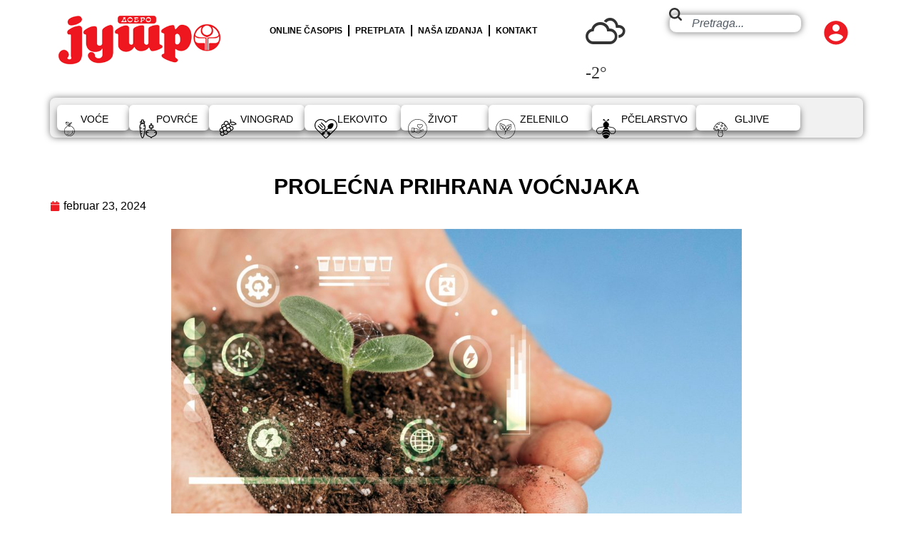

--- FILE ---
content_type: text/html; charset=UTF-8
request_url: https://www.dobrojutro.co.rs/prolecna-prihrana-vocnjaka/
body_size: 171683
content:
<!doctype html>
<html lang="sr-RS">
<head>
	<meta charset="UTF-8">
	<meta name="viewport" content="width=device-width, initial-scale=1">
	<link rel="profile" href="https://gmpg.org/xfn/11">
	<meta name='robots' content='index, follow, max-image-preview:large, max-snippet:-1, max-video-preview:-1' />
	<style>img:is([sizes="auto" i], [sizes^="auto," i]) { contain-intrinsic-size: 3000px 1500px }</style>
	
	<!-- This site is optimized with the Yoast SEO plugin v26.6 - https://yoast.com/wordpress/plugins/seo/ -->
	<title>PROLEĆNA PRIHRANA VOĆNJAKA - Dobro Jutro</title>
	<link rel="canonical" href="https://www.dobrojutro.co.rs/prolecna-prihrana-vocnjaka/" />
	<meta property="og:locale" content="sr_RS" />
	<meta property="og:type" content="article" />
	<meta property="og:title" content="PROLEĆNA PRIHRANA VOĆNJAKA - Dobro Jutro" />
	<meta property="og:description" content="Za zdrave voćke i dobar rod Đubrenje voćaka je veoma važna agrotehnička mera, jer one za svoj rast i rod, za razvoj generativnih i vegetativnih organa (prirast drveta, izdanaka i korena) iz zemljišta izvlače i troše velike količine hranljivih materija. Da bi se stalno održavao potreban nivo hranljivljih elemenata, kao i ravnoteža između njih, treba [&hellip;]" />
	<meta property="og:url" content="https://www.dobrojutro.co.rs/prolecna-prihrana-vocnjaka/" />
	<meta property="og:site_name" content="Dobro Jutro" />
	<meta property="article:published_time" content="2024-02-23T09:00:00+00:00" />
	<meta property="og:image" content="https://www.dobrojutro.co.rs/wp-content/uploads/2024/02/Podloga-prolecna-prihrana-622.jpg" />
	<meta property="og:image:width" content="2516" />
	<meta property="og:image:height" content="1827" />
	<meta property="og:image:type" content="image/jpeg" />
	<meta name="author" content="Dobro Jutro" />
	<meta name="twitter:card" content="summary_large_image" />
	<meta name="twitter:label1" content="Napisano od" />
	<meta name="twitter:data1" content="Dobro Jutro" />
	<meta name="twitter:label2" content="Procenjeno vreme čitanja" />
	<meta name="twitter:data2" content="7 minuta" />
	<script type="application/ld+json" class="yoast-schema-graph">{"@context":"https://schema.org","@graph":[{"@type":"Article","@id":"https://www.dobrojutro.co.rs/prolecna-prihrana-vocnjaka/#article","isPartOf":{"@id":"https://www.dobrojutro.co.rs/prolecna-prihrana-vocnjaka/"},"author":{"name":"Dobro Jutro","@id":"https://www.dobrojutro.co.rs/#/schema/person/698c3ec1fe4da180b4e8675e2e249539"},"headline":"PROLEĆNA PRIHRANA VOĆNJAKA","datePublished":"2024-02-23T09:00:00+00:00","mainEntityOfPage":{"@id":"https://www.dobrojutro.co.rs/prolecna-prihrana-vocnjaka/"},"wordCount":1195,"publisher":{"@id":"https://www.dobrojutro.co.rs/#organization"},"image":{"@id":"https://www.dobrojutro.co.rs/prolecna-prihrana-vocnjaka/#primaryimage"},"thumbnailUrl":"https://www.dobrojutro.co.rs/wp-content/uploads/2024/02/Podloga-prolecna-prihrana-622.jpg","keywords":["analiza zemljista","azotna đubriva","đubrenje voćnjaka","kiselost zemljista","PROLEĆNA PRIHRANA VOĆNJAKA","Svetlana Mujanović","VIŠAK AZOTA KOD VOĆAKA"],"articleSection":["VOĆE","RAZNO"],"inLanguage":"sr-RS"},{"@type":"WebPage","@id":"https://www.dobrojutro.co.rs/prolecna-prihrana-vocnjaka/","url":"https://www.dobrojutro.co.rs/prolecna-prihrana-vocnjaka/","name":"PROLEĆNA PRIHRANA VOĆNJAKA - Dobro Jutro","isPartOf":{"@id":"https://www.dobrojutro.co.rs/#website"},"primaryImageOfPage":{"@id":"https://www.dobrojutro.co.rs/prolecna-prihrana-vocnjaka/#primaryimage"},"image":{"@id":"https://www.dobrojutro.co.rs/prolecna-prihrana-vocnjaka/#primaryimage"},"thumbnailUrl":"https://www.dobrojutro.co.rs/wp-content/uploads/2024/02/Podloga-prolecna-prihrana-622.jpg","datePublished":"2024-02-23T09:00:00+00:00","breadcrumb":{"@id":"https://www.dobrojutro.co.rs/prolecna-prihrana-vocnjaka/#breadcrumb"},"inLanguage":"sr-RS","potentialAction":[{"@type":"ReadAction","target":["https://www.dobrojutro.co.rs/prolecna-prihrana-vocnjaka/"]}]},{"@type":"ImageObject","inLanguage":"sr-RS","@id":"https://www.dobrojutro.co.rs/prolecna-prihrana-vocnjaka/#primaryimage","url":"https://www.dobrojutro.co.rs/wp-content/uploads/2024/02/Podloga-prolecna-prihrana-622.jpg","contentUrl":"https://www.dobrojutro.co.rs/wp-content/uploads/2024/02/Podloga-prolecna-prihrana-622.jpg","width":2516,"height":1827},{"@type":"BreadcrumbList","@id":"https://www.dobrojutro.co.rs/prolecna-prihrana-vocnjaka/#breadcrumb","itemListElement":[{"@type":"ListItem","position":1,"name":"Почетна","item":"https://www.dobrojutro.co.rs/"},{"@type":"ListItem","position":2,"name":"ПРОЛЕЋНА ПРИХРАНА ВОЋЊАКА"}]},{"@type":"WebSite","@id":"https://www.dobrojutro.co.rs/#website","url":"https://www.dobrojutro.co.rs/","name":"Добро Јутро","description":"Revija za male proizvođače, hobiste i ljubitelje prirode","publisher":{"@id":"https://www.dobrojutro.co.rs/#organization"},"potentialAction":[{"@type":"SearchAction","target":{"@type":"EntryPoint","urlTemplate":"https://www.dobrojutro.co.rs/?s={search_term_string}"},"query-input":{"@type":"PropertyValueSpecification","valueRequired":true,"valueName":"search_term_string"}}],"inLanguage":"sr-RS"},{"@type":"Organization","@id":"https://www.dobrojutro.co.rs/#organization","name":"Dobro jutro","url":"https://www.dobrojutro.co.rs/","logo":{"@type":"ImageObject","inLanguage":"sr-RS","@id":"https://www.dobrojutro.co.rs/#/schema/logo/image/","url":"https://www.dobrojutro.co.rs/wp-content/uploads/2020/08/Dobro-jutro-581-naslovna-720x1024.jpg","contentUrl":"https://www.dobrojutro.co.rs/wp-content/uploads/2020/08/Dobro-jutro-581-naslovna-720x1024.jpg","width":720,"height":1024,"caption":"Dobro jutro"},"image":{"@id":"https://www.dobrojutro.co.rs/#/schema/logo/image/"}},{"@type":"Person","@id":"https://www.dobrojutro.co.rs/#/schema/person/698c3ec1fe4da180b4e8675e2e249539","name":"Dobro Jutro","image":{"@type":"ImageObject","inLanguage":"sr-RS","@id":"https://www.dobrojutro.co.rs/#/schema/person/image/","url":"https://secure.gravatar.com/avatar/e6a0b0611ced3ee61214c2d37705f758050c5d32d20491efef9d95a628637d35?s=96&d=mm&r=g","contentUrl":"https://secure.gravatar.com/avatar/e6a0b0611ced3ee61214c2d37705f758050c5d32d20491efef9d95a628637d35?s=96&d=mm&r=g","caption":"Dobro Jutro"},"url":"https://www.dobrojutro.co.rs/author/gordana/"}]}</script>
	<!-- / Yoast SEO plugin. -->


<link rel="alternate" type="application/rss+xml" title="Dobro Jutro &raquo; dovod" href="https://www.dobrojutro.co.rs/feed/" />
<link rel="alternate" type="application/rss+xml" title="Dobro Jutro &raquo; dovod komentara" href="https://www.dobrojutro.co.rs/comments/feed/" />
<script>
window._wpemojiSettings = {"baseUrl":"https:\/\/s.w.org\/images\/core\/emoji\/16.0.1\/72x72\/","ext":".png","svgUrl":"https:\/\/s.w.org\/images\/core\/emoji\/16.0.1\/svg\/","svgExt":".svg","source":{"concatemoji":"https:\/\/www.dobrojutro.co.rs\/wp-includes\/js\/wp-emoji-release.min.js?ver=6.8.3"}};
/*! This file is auto-generated */
!function(s,n){var o,i,e;function c(e){try{var t={supportTests:e,timestamp:(new Date).valueOf()};sessionStorage.setItem(o,JSON.stringify(t))}catch(e){}}function p(e,t,n){e.clearRect(0,0,e.canvas.width,e.canvas.height),e.fillText(t,0,0);var t=new Uint32Array(e.getImageData(0,0,e.canvas.width,e.canvas.height).data),a=(e.clearRect(0,0,e.canvas.width,e.canvas.height),e.fillText(n,0,0),new Uint32Array(e.getImageData(0,0,e.canvas.width,e.canvas.height).data));return t.every(function(e,t){return e===a[t]})}function u(e,t){e.clearRect(0,0,e.canvas.width,e.canvas.height),e.fillText(t,0,0);for(var n=e.getImageData(16,16,1,1),a=0;a<n.data.length;a++)if(0!==n.data[a])return!1;return!0}function f(e,t,n,a){switch(t){case"flag":return n(e,"\ud83c\udff3\ufe0f\u200d\u26a7\ufe0f","\ud83c\udff3\ufe0f\u200b\u26a7\ufe0f")?!1:!n(e,"\ud83c\udde8\ud83c\uddf6","\ud83c\udde8\u200b\ud83c\uddf6")&&!n(e,"\ud83c\udff4\udb40\udc67\udb40\udc62\udb40\udc65\udb40\udc6e\udb40\udc67\udb40\udc7f","\ud83c\udff4\u200b\udb40\udc67\u200b\udb40\udc62\u200b\udb40\udc65\u200b\udb40\udc6e\u200b\udb40\udc67\u200b\udb40\udc7f");case"emoji":return!a(e,"\ud83e\udedf")}return!1}function g(e,t,n,a){var r="undefined"!=typeof WorkerGlobalScope&&self instanceof WorkerGlobalScope?new OffscreenCanvas(300,150):s.createElement("canvas"),o=r.getContext("2d",{willReadFrequently:!0}),i=(o.textBaseline="top",o.font="600 32px Arial",{});return e.forEach(function(e){i[e]=t(o,e,n,a)}),i}function t(e){var t=s.createElement("script");t.src=e,t.defer=!0,s.head.appendChild(t)}"undefined"!=typeof Promise&&(o="wpEmojiSettingsSupports",i=["flag","emoji"],n.supports={everything:!0,everythingExceptFlag:!0},e=new Promise(function(e){s.addEventListener("DOMContentLoaded",e,{once:!0})}),new Promise(function(t){var n=function(){try{var e=JSON.parse(sessionStorage.getItem(o));if("object"==typeof e&&"number"==typeof e.timestamp&&(new Date).valueOf()<e.timestamp+604800&&"object"==typeof e.supportTests)return e.supportTests}catch(e){}return null}();if(!n){if("undefined"!=typeof Worker&&"undefined"!=typeof OffscreenCanvas&&"undefined"!=typeof URL&&URL.createObjectURL&&"undefined"!=typeof Blob)try{var e="postMessage("+g.toString()+"("+[JSON.stringify(i),f.toString(),p.toString(),u.toString()].join(",")+"));",a=new Blob([e],{type:"text/javascript"}),r=new Worker(URL.createObjectURL(a),{name:"wpTestEmojiSupports"});return void(r.onmessage=function(e){c(n=e.data),r.terminate(),t(n)})}catch(e){}c(n=g(i,f,p,u))}t(n)}).then(function(e){for(var t in e)n.supports[t]=e[t],n.supports.everything=n.supports.everything&&n.supports[t],"flag"!==t&&(n.supports.everythingExceptFlag=n.supports.everythingExceptFlag&&n.supports[t]);n.supports.everythingExceptFlag=n.supports.everythingExceptFlag&&!n.supports.flag,n.DOMReady=!1,n.readyCallback=function(){n.DOMReady=!0}}).then(function(){return e}).then(function(){var e;n.supports.everything||(n.readyCallback(),(e=n.source||{}).concatemoji?t(e.concatemoji):e.wpemoji&&e.twemoji&&(t(e.twemoji),t(e.wpemoji)))}))}((window,document),window._wpemojiSettings);
</script>
<link rel='stylesheet' id='dashicons-css' href='https://www.dobrojutro.co.rs/wp-includes/css/dashicons.min.css?ver=6.8.3' media='all' />
<link rel='stylesheet' id='post-views-counter-frontend-css' href='https://www.dobrojutro.co.rs/wp-content/plugins/post-views-counter/css/frontend.css?ver=1.6.1' media='all' />
<style id='wp-emoji-styles-inline-css'>

	img.wp-smiley, img.emoji {
		display: inline !important;
		border: none !important;
		box-shadow: none !important;
		height: 1em !important;
		width: 1em !important;
		margin: 0 0.07em !important;
		vertical-align: -0.1em !important;
		background: none !important;
		padding: 0 !important;
	}
</style>
<link rel='stylesheet' id='wp-block-library-css' href='https://www.dobrojutro.co.rs/wp-includes/css/dist/block-library/style.min.css?ver=6.8.3' media='all' />
<style id='pdfemb-pdf-embedder-viewer-style-inline-css'>
.wp-block-pdfemb-pdf-embedder-viewer{max-width:none}

</style>
<style id='global-styles-inline-css'>
:root{--wp--preset--aspect-ratio--square: 1;--wp--preset--aspect-ratio--4-3: 4/3;--wp--preset--aspect-ratio--3-4: 3/4;--wp--preset--aspect-ratio--3-2: 3/2;--wp--preset--aspect-ratio--2-3: 2/3;--wp--preset--aspect-ratio--16-9: 16/9;--wp--preset--aspect-ratio--9-16: 9/16;--wp--preset--color--black: #000000;--wp--preset--color--cyan-bluish-gray: #abb8c3;--wp--preset--color--white: #ffffff;--wp--preset--color--pale-pink: #f78da7;--wp--preset--color--vivid-red: #cf2e2e;--wp--preset--color--luminous-vivid-orange: #ff6900;--wp--preset--color--luminous-vivid-amber: #fcb900;--wp--preset--color--light-green-cyan: #7bdcb5;--wp--preset--color--vivid-green-cyan: #00d084;--wp--preset--color--pale-cyan-blue: #8ed1fc;--wp--preset--color--vivid-cyan-blue: #0693e3;--wp--preset--color--vivid-purple: #9b51e0;--wp--preset--gradient--vivid-cyan-blue-to-vivid-purple: linear-gradient(135deg,rgba(6,147,227,1) 0%,rgb(155,81,224) 100%);--wp--preset--gradient--light-green-cyan-to-vivid-green-cyan: linear-gradient(135deg,rgb(122,220,180) 0%,rgb(0,208,130) 100%);--wp--preset--gradient--luminous-vivid-amber-to-luminous-vivid-orange: linear-gradient(135deg,rgba(252,185,0,1) 0%,rgba(255,105,0,1) 100%);--wp--preset--gradient--luminous-vivid-orange-to-vivid-red: linear-gradient(135deg,rgba(255,105,0,1) 0%,rgb(207,46,46) 100%);--wp--preset--gradient--very-light-gray-to-cyan-bluish-gray: linear-gradient(135deg,rgb(238,238,238) 0%,rgb(169,184,195) 100%);--wp--preset--gradient--cool-to-warm-spectrum: linear-gradient(135deg,rgb(74,234,220) 0%,rgb(151,120,209) 20%,rgb(207,42,186) 40%,rgb(238,44,130) 60%,rgb(251,105,98) 80%,rgb(254,248,76) 100%);--wp--preset--gradient--blush-light-purple: linear-gradient(135deg,rgb(255,206,236) 0%,rgb(152,150,240) 100%);--wp--preset--gradient--blush-bordeaux: linear-gradient(135deg,rgb(254,205,165) 0%,rgb(254,45,45) 50%,rgb(107,0,62) 100%);--wp--preset--gradient--luminous-dusk: linear-gradient(135deg,rgb(255,203,112) 0%,rgb(199,81,192) 50%,rgb(65,88,208) 100%);--wp--preset--gradient--pale-ocean: linear-gradient(135deg,rgb(255,245,203) 0%,rgb(182,227,212) 50%,rgb(51,167,181) 100%);--wp--preset--gradient--electric-grass: linear-gradient(135deg,rgb(202,248,128) 0%,rgb(113,206,126) 100%);--wp--preset--gradient--midnight: linear-gradient(135deg,rgb(2,3,129) 0%,rgb(40,116,252) 100%);--wp--preset--font-size--small: 13px;--wp--preset--font-size--medium: 20px;--wp--preset--font-size--large: 36px;--wp--preset--font-size--x-large: 42px;--wp--preset--spacing--20: 0.44rem;--wp--preset--spacing--30: 0.67rem;--wp--preset--spacing--40: 1rem;--wp--preset--spacing--50: 1.5rem;--wp--preset--spacing--60: 2.25rem;--wp--preset--spacing--70: 3.38rem;--wp--preset--spacing--80: 5.06rem;--wp--preset--shadow--natural: 6px 6px 9px rgba(0, 0, 0, 0.2);--wp--preset--shadow--deep: 12px 12px 50px rgba(0, 0, 0, 0.4);--wp--preset--shadow--sharp: 6px 6px 0px rgba(0, 0, 0, 0.2);--wp--preset--shadow--outlined: 6px 6px 0px -3px rgba(255, 255, 255, 1), 6px 6px rgba(0, 0, 0, 1);--wp--preset--shadow--crisp: 6px 6px 0px rgba(0, 0, 0, 1);}:root { --wp--style--global--content-size: 800px;--wp--style--global--wide-size: 1200px; }:where(body) { margin: 0; }.wp-site-blocks > .alignleft { float: left; margin-right: 2em; }.wp-site-blocks > .alignright { float: right; margin-left: 2em; }.wp-site-blocks > .aligncenter { justify-content: center; margin-left: auto; margin-right: auto; }:where(.wp-site-blocks) > * { margin-block-start: 24px; margin-block-end: 0; }:where(.wp-site-blocks) > :first-child { margin-block-start: 0; }:where(.wp-site-blocks) > :last-child { margin-block-end: 0; }:root { --wp--style--block-gap: 24px; }:root :where(.is-layout-flow) > :first-child{margin-block-start: 0;}:root :where(.is-layout-flow) > :last-child{margin-block-end: 0;}:root :where(.is-layout-flow) > *{margin-block-start: 24px;margin-block-end: 0;}:root :where(.is-layout-constrained) > :first-child{margin-block-start: 0;}:root :where(.is-layout-constrained) > :last-child{margin-block-end: 0;}:root :where(.is-layout-constrained) > *{margin-block-start: 24px;margin-block-end: 0;}:root :where(.is-layout-flex){gap: 24px;}:root :where(.is-layout-grid){gap: 24px;}.is-layout-flow > .alignleft{float: left;margin-inline-start: 0;margin-inline-end: 2em;}.is-layout-flow > .alignright{float: right;margin-inline-start: 2em;margin-inline-end: 0;}.is-layout-flow > .aligncenter{margin-left: auto !important;margin-right: auto !important;}.is-layout-constrained > .alignleft{float: left;margin-inline-start: 0;margin-inline-end: 2em;}.is-layout-constrained > .alignright{float: right;margin-inline-start: 2em;margin-inline-end: 0;}.is-layout-constrained > .aligncenter{margin-left: auto !important;margin-right: auto !important;}.is-layout-constrained > :where(:not(.alignleft):not(.alignright):not(.alignfull)){max-width: var(--wp--style--global--content-size);margin-left: auto !important;margin-right: auto !important;}.is-layout-constrained > .alignwide{max-width: var(--wp--style--global--wide-size);}body .is-layout-flex{display: flex;}.is-layout-flex{flex-wrap: wrap;align-items: center;}.is-layout-flex > :is(*, div){margin: 0;}body .is-layout-grid{display: grid;}.is-layout-grid > :is(*, div){margin: 0;}body{padding-top: 0px;padding-right: 0px;padding-bottom: 0px;padding-left: 0px;}a:where(:not(.wp-element-button)){text-decoration: underline;}:root :where(.wp-element-button, .wp-block-button__link){background-color: #32373c;border-width: 0;color: #fff;font-family: inherit;font-size: inherit;line-height: inherit;padding: calc(0.667em + 2px) calc(1.333em + 2px);text-decoration: none;}.has-black-color{color: var(--wp--preset--color--black) !important;}.has-cyan-bluish-gray-color{color: var(--wp--preset--color--cyan-bluish-gray) !important;}.has-white-color{color: var(--wp--preset--color--white) !important;}.has-pale-pink-color{color: var(--wp--preset--color--pale-pink) !important;}.has-vivid-red-color{color: var(--wp--preset--color--vivid-red) !important;}.has-luminous-vivid-orange-color{color: var(--wp--preset--color--luminous-vivid-orange) !important;}.has-luminous-vivid-amber-color{color: var(--wp--preset--color--luminous-vivid-amber) !important;}.has-light-green-cyan-color{color: var(--wp--preset--color--light-green-cyan) !important;}.has-vivid-green-cyan-color{color: var(--wp--preset--color--vivid-green-cyan) !important;}.has-pale-cyan-blue-color{color: var(--wp--preset--color--pale-cyan-blue) !important;}.has-vivid-cyan-blue-color{color: var(--wp--preset--color--vivid-cyan-blue) !important;}.has-vivid-purple-color{color: var(--wp--preset--color--vivid-purple) !important;}.has-black-background-color{background-color: var(--wp--preset--color--black) !important;}.has-cyan-bluish-gray-background-color{background-color: var(--wp--preset--color--cyan-bluish-gray) !important;}.has-white-background-color{background-color: var(--wp--preset--color--white) !important;}.has-pale-pink-background-color{background-color: var(--wp--preset--color--pale-pink) !important;}.has-vivid-red-background-color{background-color: var(--wp--preset--color--vivid-red) !important;}.has-luminous-vivid-orange-background-color{background-color: var(--wp--preset--color--luminous-vivid-orange) !important;}.has-luminous-vivid-amber-background-color{background-color: var(--wp--preset--color--luminous-vivid-amber) !important;}.has-light-green-cyan-background-color{background-color: var(--wp--preset--color--light-green-cyan) !important;}.has-vivid-green-cyan-background-color{background-color: var(--wp--preset--color--vivid-green-cyan) !important;}.has-pale-cyan-blue-background-color{background-color: var(--wp--preset--color--pale-cyan-blue) !important;}.has-vivid-cyan-blue-background-color{background-color: var(--wp--preset--color--vivid-cyan-blue) !important;}.has-vivid-purple-background-color{background-color: var(--wp--preset--color--vivid-purple) !important;}.has-black-border-color{border-color: var(--wp--preset--color--black) !important;}.has-cyan-bluish-gray-border-color{border-color: var(--wp--preset--color--cyan-bluish-gray) !important;}.has-white-border-color{border-color: var(--wp--preset--color--white) !important;}.has-pale-pink-border-color{border-color: var(--wp--preset--color--pale-pink) !important;}.has-vivid-red-border-color{border-color: var(--wp--preset--color--vivid-red) !important;}.has-luminous-vivid-orange-border-color{border-color: var(--wp--preset--color--luminous-vivid-orange) !important;}.has-luminous-vivid-amber-border-color{border-color: var(--wp--preset--color--luminous-vivid-amber) !important;}.has-light-green-cyan-border-color{border-color: var(--wp--preset--color--light-green-cyan) !important;}.has-vivid-green-cyan-border-color{border-color: var(--wp--preset--color--vivid-green-cyan) !important;}.has-pale-cyan-blue-border-color{border-color: var(--wp--preset--color--pale-cyan-blue) !important;}.has-vivid-cyan-blue-border-color{border-color: var(--wp--preset--color--vivid-cyan-blue) !important;}.has-vivid-purple-border-color{border-color: var(--wp--preset--color--vivid-purple) !important;}.has-vivid-cyan-blue-to-vivid-purple-gradient-background{background: var(--wp--preset--gradient--vivid-cyan-blue-to-vivid-purple) !important;}.has-light-green-cyan-to-vivid-green-cyan-gradient-background{background: var(--wp--preset--gradient--light-green-cyan-to-vivid-green-cyan) !important;}.has-luminous-vivid-amber-to-luminous-vivid-orange-gradient-background{background: var(--wp--preset--gradient--luminous-vivid-amber-to-luminous-vivid-orange) !important;}.has-luminous-vivid-orange-to-vivid-red-gradient-background{background: var(--wp--preset--gradient--luminous-vivid-orange-to-vivid-red) !important;}.has-very-light-gray-to-cyan-bluish-gray-gradient-background{background: var(--wp--preset--gradient--very-light-gray-to-cyan-bluish-gray) !important;}.has-cool-to-warm-spectrum-gradient-background{background: var(--wp--preset--gradient--cool-to-warm-spectrum) !important;}.has-blush-light-purple-gradient-background{background: var(--wp--preset--gradient--blush-light-purple) !important;}.has-blush-bordeaux-gradient-background{background: var(--wp--preset--gradient--blush-bordeaux) !important;}.has-luminous-dusk-gradient-background{background: var(--wp--preset--gradient--luminous-dusk) !important;}.has-pale-ocean-gradient-background{background: var(--wp--preset--gradient--pale-ocean) !important;}.has-electric-grass-gradient-background{background: var(--wp--preset--gradient--electric-grass) !important;}.has-midnight-gradient-background{background: var(--wp--preset--gradient--midnight) !important;}.has-small-font-size{font-size: var(--wp--preset--font-size--small) !important;}.has-medium-font-size{font-size: var(--wp--preset--font-size--medium) !important;}.has-large-font-size{font-size: var(--wp--preset--font-size--large) !important;}.has-x-large-font-size{font-size: var(--wp--preset--font-size--x-large) !important;}
:root :where(.wp-block-pullquote){font-size: 1.5em;line-height: 1.6;}
</style>
<link rel='stylesheet' id='llw-weather-icons-css' href='https://www.dobrojutro.co.rs/wp-content/plugins/llweather/css/weather-icons.min.css?ver=1.3' media='all' />
<link rel='stylesheet' id='swpm.common-css' href='https://www.dobrojutro.co.rs/wp-content/plugins/simple-membership/css/swpm.common.css?ver=4.6.9' media='all' />
<link rel='stylesheet' id='hello-elementor-css' href='https://www.dobrojutro.co.rs/wp-content/themes/hello-elementor/assets/css/reset.css?ver=3.4.5' media='all' />
<link rel='stylesheet' id='hello-elementor-theme-style-css' href='https://www.dobrojutro.co.rs/wp-content/themes/hello-elementor/assets/css/theme.css?ver=3.4.5' media='all' />
<link rel='stylesheet' id='hello-elementor-header-footer-css' href='https://www.dobrojutro.co.rs/wp-content/themes/hello-elementor/assets/css/header-footer.css?ver=3.4.5' media='all' />
<link rel='stylesheet' id='elementor-frontend-css' href='https://www.dobrojutro.co.rs/wp-content/plugins/elementor/assets/css/frontend.min.css?ver=3.33.4' media='all' />
<link rel='stylesheet' id='elementor-post-67848-css' href='https://www.dobrojutro.co.rs/wp-content/uploads/elementor/css/post-67848.css?ver=1766773545' media='all' />
<link rel='stylesheet' id='widget-image-css' href='https://www.dobrojutro.co.rs/wp-content/plugins/elementor/assets/css/widget-image.min.css?ver=3.33.4' media='all' />
<link rel='stylesheet' id='widget-nav-menu-css' href='https://www.dobrojutro.co.rs/wp-content/plugins/elementor-pro/assets/css/widget-nav-menu.min.css?ver=3.33.2' media='all' />
<link rel='stylesheet' id='widget-search-css' href='https://www.dobrojutro.co.rs/wp-content/plugins/elementor-pro/assets/css/widget-search.min.css?ver=3.33.2' media='all' />
<link rel='stylesheet' id='widget-heading-css' href='https://www.dobrojutro.co.rs/wp-content/plugins/elementor/assets/css/widget-heading.min.css?ver=3.33.4' media='all' />
<link rel='stylesheet' id='widget-post-info-css' href='https://www.dobrojutro.co.rs/wp-content/plugins/elementor-pro/assets/css/widget-post-info.min.css?ver=3.33.2' media='all' />
<link rel='stylesheet' id='widget-icon-list-css' href='https://www.dobrojutro.co.rs/wp-content/plugins/elementor/assets/css/widget-icon-list.min.css?ver=3.33.4' media='all' />
<link rel='stylesheet' id='e-shapes-css' href='https://www.dobrojutro.co.rs/wp-content/plugins/elementor/assets/css/conditionals/shapes.min.css?ver=3.33.4' media='all' />
<link rel='stylesheet' id='widget-loop-common-css' href='https://www.dobrojutro.co.rs/wp-content/plugins/elementor-pro/assets/css/widget-loop-common.min.css?ver=3.33.2' media='all' />
<link rel='stylesheet' id='widget-loop-grid-css' href='https://www.dobrojutro.co.rs/wp-content/plugins/elementor-pro/assets/css/widget-loop-grid.min.css?ver=3.33.2' media='all' />
<link rel='stylesheet' id='elementor-post-68131-css' href='https://www.dobrojutro.co.rs/wp-content/uploads/elementor/css/post-68131.css?ver=1766773545' media='all' />
<link rel='stylesheet' id='elementor-post-68122-css' href='https://www.dobrojutro.co.rs/wp-content/uploads/elementor/css/post-68122.css?ver=1766773545' media='all' />
<link rel='stylesheet' id='elementor-post-68172-css' href='https://www.dobrojutro.co.rs/wp-content/uploads/elementor/css/post-68172.css?ver=1768058435' media='all' />
<script src="https://www.dobrojutro.co.rs/wp-includes/js/jquery/jquery.min.js?ver=3.7.1" id="jquery-core-js"></script>
<script src="https://www.dobrojutro.co.rs/wp-includes/js/jquery/jquery-migrate.min.js?ver=3.4.1" id="jquery-migrate-js"></script>
<script id="3d-flip-book-client-locale-loader-js-extra">
var FB3D_CLIENT_LOCALE = {"ajaxurl":"https:\/\/www.dobrojutro.co.rs\/wp-admin\/admin-ajax.php","dictionary":{"Table of contents":"Table of contents","Close":"Close","Bookmarks":"Bookmarks","Thumbnails":"Thumbnails","Search":"Search","Share":"Share","Facebook":"Facebook","Twitter":"Twitter","Email":"Email","Play":"Play","Previous page":"Previous page","Next page":"Next page","Zoom in":"Zoom in","Zoom out":"Zoom out","Fit view":"Fit view","Auto play":"Auto play","Full screen":"Full screen","More":"More","Smart pan":"Smart pan","Single page":"Single page","Sounds":"Sounds","Stats":"Stats","Print":"Print","Download":"Download","Goto first page":"Goto first page","Goto last page":"Goto last page"},"images":"https:\/\/www.dobrojutro.co.rs\/wp-content\/plugins\/interactive-3d-flipbook-powered-physics-engine\/assets\/images\/","jsData":{"urls":[],"posts":{"ids_mis":[],"ids":[]},"pages":[],"firstPages":[],"bookCtrlProps":[],"bookTemplates":[]},"key":"3d-flip-book","pdfJS":{"pdfJsLib":"https:\/\/www.dobrojutro.co.rs\/wp-content\/plugins\/interactive-3d-flipbook-powered-physics-engine\/assets\/js\/pdf.min.js?ver=4.3.136","pdfJsWorker":"https:\/\/www.dobrojutro.co.rs\/wp-content\/plugins\/interactive-3d-flipbook-powered-physics-engine\/assets\/js\/pdf.worker.js?ver=4.3.136","stablePdfJsLib":"https:\/\/www.dobrojutro.co.rs\/wp-content\/plugins\/interactive-3d-flipbook-powered-physics-engine\/assets\/js\/stable\/pdf.min.js?ver=2.5.207","stablePdfJsWorker":"https:\/\/www.dobrojutro.co.rs\/wp-content\/plugins\/interactive-3d-flipbook-powered-physics-engine\/assets\/js\/stable\/pdf.worker.js?ver=2.5.207","pdfJsCMapUrl":"https:\/\/www.dobrojutro.co.rs\/wp-content\/plugins\/interactive-3d-flipbook-powered-physics-engine\/assets\/cmaps\/"},"cacheurl":"https:\/\/www.dobrojutro.co.rs\/wp-content\/uploads\/3d-flip-book\/cache\/","pluginsurl":"https:\/\/www.dobrojutro.co.rs\/wp-content\/plugins\/","pluginurl":"https:\/\/www.dobrojutro.co.rs\/wp-content\/plugins\/interactive-3d-flipbook-powered-physics-engine\/","thumbnailSize":{"width":"150","height":"150"},"version":"1.16.17"};
</script>
<script src="https://www.dobrojutro.co.rs/wp-content/plugins/interactive-3d-flipbook-powered-physics-engine/assets/js/client-locale-loader.js?ver=1.16.17" id="3d-flip-book-client-locale-loader-js" async data-wp-strategy="async"></script>
<link rel="https://api.w.org/" href="https://www.dobrojutro.co.rs/wp-json/" /><link rel="alternate" title="JSON" type="application/json" href="https://www.dobrojutro.co.rs/wp-json/wp/v2/posts/50568" /><link rel="EditURI" type="application/rsd+xml" title="RSD" href="https://www.dobrojutro.co.rs/xmlrpc.php?rsd" />
<meta name="generator" content="WordPress 6.8.3" />
<link rel='shortlink' href='https://www.dobrojutro.co.rs/?p=50568' />
<link rel="alternate" title="oEmbed (JSON)" type="application/json+oembed" href="https://www.dobrojutro.co.rs/wp-json/oembed/1.0/embed?url=https%3A%2F%2Fwww.dobrojutro.co.rs%2Fprolecna-prihrana-vocnjaka%2F" />
<link rel="alternate" title="oEmbed (XML)" type="text/xml+oembed" href="https://www.dobrojutro.co.rs/wp-json/oembed/1.0/embed?url=https%3A%2F%2Fwww.dobrojutro.co.rs%2Fprolecna-prihrana-vocnjaka%2F&#038;format=xml" />
<meta name="generator" content="Elementor 3.33.4; features: e_font_icon_svg, additional_custom_breakpoints; settings: css_print_method-external, google_font-enabled, font_display-swap">
<!-- Google tag (gtag.js) -->
<script async src="https://www.googletagmanager.com/gtag/js?id=G-6FL4EY2WHZ"></script>
<script>
  window.dataLayer = window.dataLayer || [];
  function gtag(){dataLayer.push(arguments);}
  gtag('js', new Date());

  gtag('config', 'G-6FL4EY2WHZ');
</script>
			<style>
				.e-con.e-parent:nth-of-type(n+4):not(.e-lazyloaded):not(.e-no-lazyload),
				.e-con.e-parent:nth-of-type(n+4):not(.e-lazyloaded):not(.e-no-lazyload) * {
					background-image: none !important;
				}
				@media screen and (max-height: 1024px) {
					.e-con.e-parent:nth-of-type(n+3):not(.e-lazyloaded):not(.e-no-lazyload),
					.e-con.e-parent:nth-of-type(n+3):not(.e-lazyloaded):not(.e-no-lazyload) * {
						background-image: none !important;
					}
				}
				@media screen and (max-height: 640px) {
					.e-con.e-parent:nth-of-type(n+2):not(.e-lazyloaded):not(.e-no-lazyload),
					.e-con.e-parent:nth-of-type(n+2):not(.e-lazyloaded):not(.e-no-lazyload) * {
						background-image: none !important;
					}
				}
			</style>
			<link rel="icon" href="https://www.dobrojutro.co.rs/wp-content/uploads/2025/11/favicon.png" sizes="32x32" />
<link rel="icon" href="https://www.dobrojutro.co.rs/wp-content/uploads/2025/11/favicon.png" sizes="192x192" />
<link rel="apple-touch-icon" href="https://www.dobrojutro.co.rs/wp-content/uploads/2025/11/favicon.png" />
<meta name="msapplication-TileImage" content="https://www.dobrojutro.co.rs/wp-content/uploads/2025/11/favicon.png" />
</head>
<body class="wp-singular post-template-default single single-post postid-50568 single-format-standard wp-custom-logo wp-embed-responsive wp-theme-hello-elementor hello-elementor-default elementor-default elementor-kit-67848 elementor-page-68172">


<a class="skip-link screen-reader-text" href="#content">Skočite na sadržaj</a>

		<header data-elementor-type="header" data-elementor-id="68131" class="elementor elementor-68131 elementor-location-header" data-elementor-post-type="elementor_library">
			<div class="elementor-element elementor-element-5d2a5f27 e-flex e-con-boxed e-con e-parent" data-id="5d2a5f27" data-element_type="container" id="vrh">
					<div class="e-con-inner">
		<div class="elementor-element elementor-element-39b4e514 e-con-full e-flex e-con e-child" data-id="39b4e514" data-element_type="container">
				<div class="elementor-element elementor-element-4ab8d5b3 elementor-widget elementor-widget-theme-site-logo elementor-widget-image" data-id="4ab8d5b3" data-element_type="widget" data-widget_type="theme-site-logo.default">
											<a href="https://www.dobrojutro.co.rs">
			<img width="399" height="124" src="https://www.dobrojutro.co.rs/wp-content/uploads/2025/11/logo_novi_dj.png" class="attachment-full size-full wp-image-68642" alt="" srcset="https://www.dobrojutro.co.rs/wp-content/uploads/2025/11/logo_novi_dj.png 399w, https://www.dobrojutro.co.rs/wp-content/uploads/2025/11/logo_novi_dj-300x93.png 300w" sizes="(max-width: 399px) 100vw, 399px" />				</a>
											</div>
				</div>
		<div class="elementor-element elementor-element-46c5dd55 e-con-full e-flex e-con e-child" data-id="46c5dd55" data-element_type="container">
				<div class="elementor-element elementor-element-7c7f9b0e elementor-nav-menu__align-center elementor-nav-menu--dropdown-mobile elementor-nav-menu--stretch elementor-hidden-tablet elementor-hidden-mobile elementor-nav-menu__text-align-aside elementor-nav-menu--toggle elementor-nav-menu--burger elementor-widget elementor-widget-nav-menu" data-id="7c7f9b0e" data-element_type="widget" data-settings="{&quot;full_width&quot;:&quot;stretch&quot;,&quot;layout&quot;:&quot;horizontal&quot;,&quot;submenu_icon&quot;:{&quot;value&quot;:&quot;&lt;svg aria-hidden=\&quot;true\&quot; class=\&quot;e-font-icon-svg e-fas-caret-down\&quot; viewBox=\&quot;0 0 320 512\&quot; xmlns=\&quot;http:\/\/www.w3.org\/2000\/svg\&quot;&gt;&lt;path d=\&quot;M31.3 192h257.3c17.8 0 26.7 21.5 14.1 34.1L174.1 354.8c-7.8 7.8-20.5 7.8-28.3 0L17.2 226.1C4.6 213.5 13.5 192 31.3 192z\&quot;&gt;&lt;\/path&gt;&lt;\/svg&gt;&quot;,&quot;library&quot;:&quot;fa-solid&quot;},&quot;toggle&quot;:&quot;burger&quot;}" data-widget_type="nav-menu.default">
								<nav aria-label="Menu" class="elementor-nav-menu--main elementor-nav-menu__container elementor-nav-menu--layout-horizontal e--pointer-underline e--animation-fade">
				<ul id="menu-1-7c7f9b0e" class="elementor-nav-menu"><li class="menu-item menu-item-type-taxonomy menu-item-object-category menu-item-68160"><a href="https://www.dobrojutro.co.rs/category/dobro_jutro_casopis/" class="elementor-item">ONLINE ČASOPIS</a></li>
<li class="menu-item menu-item-type-post_type menu-item-object-page menu-item-68158"><a href="https://www.dobrojutro.co.rs/pretplata-3/" class="elementor-item">PRETPLATA</a></li>
<li class="menu-item menu-item-type-taxonomy menu-item-object-category menu-item-68701"><a href="https://www.dobrojutro.co.rs/category/nasa-izdanja/" class="elementor-item">NAŠA IZDANJA</a></li>
<li class="menu-item menu-item-type-post_type menu-item-object-page menu-item-68159"><a href="https://www.dobrojutro.co.rs/kontakt/" class="elementor-item">KONTAKT</a></li>
</ul>			</nav>
					<div class="elementor-menu-toggle" role="button" tabindex="0" aria-label="Menu Toggle" aria-expanded="false">
			<svg aria-hidden="true" role="presentation" class="elementor-menu-toggle__icon--open e-font-icon-svg e-eicon-menu-bar" viewBox="0 0 1000 1000" xmlns="http://www.w3.org/2000/svg"><path d="M104 333H896C929 333 958 304 958 271S929 208 896 208H104C71 208 42 237 42 271S71 333 104 333ZM104 583H896C929 583 958 554 958 521S929 458 896 458H104C71 458 42 487 42 521S71 583 104 583ZM104 833H896C929 833 958 804 958 771S929 708 896 708H104C71 708 42 737 42 771S71 833 104 833Z"></path></svg><svg aria-hidden="true" role="presentation" class="elementor-menu-toggle__icon--close e-font-icon-svg e-eicon-close" viewBox="0 0 1000 1000" xmlns="http://www.w3.org/2000/svg"><path d="M742 167L500 408 258 167C246 154 233 150 217 150 196 150 179 158 167 167 154 179 150 196 150 212 150 229 154 242 171 254L408 500 167 742C138 771 138 800 167 829 196 858 225 858 254 829L496 587 738 829C750 842 767 846 783 846 800 846 817 842 829 829 842 817 846 804 846 783 846 767 842 750 829 737L588 500 833 258C863 229 863 200 833 171 804 137 775 137 742 167Z"></path></svg>		</div>
					<nav class="elementor-nav-menu--dropdown elementor-nav-menu__container" aria-hidden="true">
				<ul id="menu-2-7c7f9b0e" class="elementor-nav-menu"><li class="menu-item menu-item-type-taxonomy menu-item-object-category menu-item-68160"><a href="https://www.dobrojutro.co.rs/category/dobro_jutro_casopis/" class="elementor-item" tabindex="-1">ONLINE ČASOPIS</a></li>
<li class="menu-item menu-item-type-post_type menu-item-object-page menu-item-68158"><a href="https://www.dobrojutro.co.rs/pretplata-3/" class="elementor-item" tabindex="-1">PRETPLATA</a></li>
<li class="menu-item menu-item-type-taxonomy menu-item-object-category menu-item-68701"><a href="https://www.dobrojutro.co.rs/category/nasa-izdanja/" class="elementor-item" tabindex="-1">NAŠA IZDANJA</a></li>
<li class="menu-item menu-item-type-post_type menu-item-object-page menu-item-68159"><a href="https://www.dobrojutro.co.rs/kontakt/" class="elementor-item" tabindex="-1">KONTAKT</a></li>
</ul>			</nav>
						</div>
				<div class="elementor-element elementor-element-4fc960f elementor-nav-menu__align-center elementor-nav-menu--dropdown-mobile elementor-nav-menu--stretch elementor-hidden-desktop elementor-nav-menu__text-align-aside elementor-nav-menu--toggle elementor-nav-menu--burger elementor-widget elementor-widget-nav-menu" data-id="4fc960f" data-element_type="widget" data-settings="{&quot;full_width&quot;:&quot;stretch&quot;,&quot;layout&quot;:&quot;horizontal&quot;,&quot;submenu_icon&quot;:{&quot;value&quot;:&quot;&lt;svg aria-hidden=\&quot;true\&quot; class=\&quot;e-font-icon-svg e-fas-caret-down\&quot; viewBox=\&quot;0 0 320 512\&quot; xmlns=\&quot;http:\/\/www.w3.org\/2000\/svg\&quot;&gt;&lt;path d=\&quot;M31.3 192h257.3c17.8 0 26.7 21.5 14.1 34.1L174.1 354.8c-7.8 7.8-20.5 7.8-28.3 0L17.2 226.1C4.6 213.5 13.5 192 31.3 192z\&quot;&gt;&lt;\/path&gt;&lt;\/svg&gt;&quot;,&quot;library&quot;:&quot;fa-solid&quot;},&quot;toggle&quot;:&quot;burger&quot;}" data-widget_type="nav-menu.default">
								<nav aria-label="Menu" class="elementor-nav-menu--main elementor-nav-menu__container elementor-nav-menu--layout-horizontal e--pointer-underline e--animation-fade">
				<ul id="menu-1-4fc960f" class="elementor-nav-menu"><li class="menu-item menu-item-type-taxonomy menu-item-object-category current-post-ancestor current-menu-parent current-post-parent menu-item-68777"><a href="https://www.dobrojutro.co.rs/category/teme/voce/" class="elementor-item">VOĆE</a></li>
<li class="menu-item menu-item-type-taxonomy menu-item-object-category menu-item-68782"><a href="https://www.dobrojutro.co.rs/category/teme/povrce/" class="elementor-item">POVRĆE</a></li>
<li class="menu-item menu-item-type-taxonomy menu-item-object-category menu-item-68776"><a href="https://www.dobrojutro.co.rs/category/teme/vinograd/" class="elementor-item">VINOGRAD</a></li>
<li class="menu-item menu-item-type-taxonomy menu-item-object-category menu-item-68781"><a href="https://www.dobrojutro.co.rs/category/teme/lekovito_i_zacinsko_bilje/" class="elementor-item">LEKOVITO I ZAČINSKO BILJE</a></li>
<li class="menu-item menu-item-type-taxonomy menu-item-object-category menu-item-68779"><a href="https://www.dobrojutro.co.rs/category/teme/zivot/" class="elementor-item">ŽIVOT</a></li>
<li class="menu-item menu-item-type-taxonomy menu-item-object-category menu-item-68780"><a href="https://www.dobrojutro.co.rs/category/teme/zelenilo/" class="elementor-item">ZELENILO</a></li>
<li class="menu-item menu-item-type-taxonomy menu-item-object-category menu-item-68783"><a href="https://www.dobrojutro.co.rs/category/teme/pcelarstvo/" class="elementor-item">PČELARSTVO</a></li>
<li class="menu-item menu-item-type-taxonomy menu-item-object-category menu-item-68778"><a href="https://www.dobrojutro.co.rs/category/teme/gljive/" class="elementor-item">GLJIVE</a></li>
<li class="menu-item menu-item-type-taxonomy menu-item-object-category menu-item-68775"><a href="https://www.dobrojutro.co.rs/category/dobro_jutro_casopis/" class="elementor-item">DOBRO JUTRO ČASOPIS</a></li>
<li class="menu-item menu-item-type-post_type menu-item-object-page menu-item-68784"><a href="https://www.dobrojutro.co.rs/kontakt/" class="elementor-item">KONTAKT</a></li>
<li class="menu-item menu-item-type-post_type menu-item-object-page menu-item-68785"><a href="https://www.dobrojutro.co.rs/pretplata-3/" class="elementor-item">PRETPLATA</a></li>
</ul>			</nav>
					<div class="elementor-menu-toggle" role="button" tabindex="0" aria-label="Menu Toggle" aria-expanded="false">
			<svg aria-hidden="true" role="presentation" class="elementor-menu-toggle__icon--open e-font-icon-svg e-eicon-menu-bar" viewBox="0 0 1000 1000" xmlns="http://www.w3.org/2000/svg"><path d="M104 333H896C929 333 958 304 958 271S929 208 896 208H104C71 208 42 237 42 271S71 333 104 333ZM104 583H896C929 583 958 554 958 521S929 458 896 458H104C71 458 42 487 42 521S71 583 104 583ZM104 833H896C929 833 958 804 958 771S929 708 896 708H104C71 708 42 737 42 771S71 833 104 833Z"></path></svg><svg aria-hidden="true" role="presentation" class="elementor-menu-toggle__icon--close e-font-icon-svg e-eicon-close" viewBox="0 0 1000 1000" xmlns="http://www.w3.org/2000/svg"><path d="M742 167L500 408 258 167C246 154 233 150 217 150 196 150 179 158 167 167 154 179 150 196 150 212 150 229 154 242 171 254L408 500 167 742C138 771 138 800 167 829 196 858 225 858 254 829L496 587 738 829C750 842 767 846 783 846 800 846 817 842 829 829 842 817 846 804 846 783 846 767 842 750 829 737L588 500 833 258C863 229 863 200 833 171 804 137 775 137 742 167Z"></path></svg>		</div>
					<nav class="elementor-nav-menu--dropdown elementor-nav-menu__container" aria-hidden="true">
				<ul id="menu-2-4fc960f" class="elementor-nav-menu"><li class="menu-item menu-item-type-taxonomy menu-item-object-category current-post-ancestor current-menu-parent current-post-parent menu-item-68777"><a href="https://www.dobrojutro.co.rs/category/teme/voce/" class="elementor-item" tabindex="-1">VOĆE</a></li>
<li class="menu-item menu-item-type-taxonomy menu-item-object-category menu-item-68782"><a href="https://www.dobrojutro.co.rs/category/teme/povrce/" class="elementor-item" tabindex="-1">POVRĆE</a></li>
<li class="menu-item menu-item-type-taxonomy menu-item-object-category menu-item-68776"><a href="https://www.dobrojutro.co.rs/category/teme/vinograd/" class="elementor-item" tabindex="-1">VINOGRAD</a></li>
<li class="menu-item menu-item-type-taxonomy menu-item-object-category menu-item-68781"><a href="https://www.dobrojutro.co.rs/category/teme/lekovito_i_zacinsko_bilje/" class="elementor-item" tabindex="-1">LEKOVITO I ZAČINSKO BILJE</a></li>
<li class="menu-item menu-item-type-taxonomy menu-item-object-category menu-item-68779"><a href="https://www.dobrojutro.co.rs/category/teme/zivot/" class="elementor-item" tabindex="-1">ŽIVOT</a></li>
<li class="menu-item menu-item-type-taxonomy menu-item-object-category menu-item-68780"><a href="https://www.dobrojutro.co.rs/category/teme/zelenilo/" class="elementor-item" tabindex="-1">ZELENILO</a></li>
<li class="menu-item menu-item-type-taxonomy menu-item-object-category menu-item-68783"><a href="https://www.dobrojutro.co.rs/category/teme/pcelarstvo/" class="elementor-item" tabindex="-1">PČELARSTVO</a></li>
<li class="menu-item menu-item-type-taxonomy menu-item-object-category menu-item-68778"><a href="https://www.dobrojutro.co.rs/category/teme/gljive/" class="elementor-item" tabindex="-1">GLJIVE</a></li>
<li class="menu-item menu-item-type-taxonomy menu-item-object-category menu-item-68775"><a href="https://www.dobrojutro.co.rs/category/dobro_jutro_casopis/" class="elementor-item" tabindex="-1">DOBRO JUTRO ČASOPIS</a></li>
<li class="menu-item menu-item-type-post_type menu-item-object-page menu-item-68784"><a href="https://www.dobrojutro.co.rs/kontakt/" class="elementor-item" tabindex="-1">KONTAKT</a></li>
<li class="menu-item menu-item-type-post_type menu-item-object-page menu-item-68785"><a href="https://www.dobrojutro.co.rs/pretplata-3/" class="elementor-item" tabindex="-1">PRETPLATA</a></li>
</ul>			</nav>
						</div>
				</div>
		<div class="elementor-element elementor-element-58f9fede elementor-hidden-tablet elementor-hidden-mobile e-con-full e-flex e-con e-child" data-id="58f9fede" data-element_type="container">
				<div class="elementor-element elementor-element-39566ea7 elementor-widget elementor-widget-shortcode" data-id="39566ea7" data-element_type="widget" data-widget_type="shortcode.default">
							<div class="elementor-shortcode"><div class="llw-shortcode-wrapper"><div class="wi wi-owm-804" title="overcast clouds" style="font-size: 48px;">
                     <span class="llw_temp" style="font-size: 24px; font-weight: normal; font-style: normal;">-2&deg;</span>
                   </div></div></div>
						</div>
				</div>
		<div class="elementor-element elementor-element-1aed0e1d e-con-full e-flex e-con e-child" data-id="1aed0e1d" data-element_type="container">
				<div class="elementor-element elementor-element-26b37862 elementor-widget elementor-widget-search" data-id="26b37862" data-element_type="widget" data-settings="{&quot;submit_trigger&quot;:&quot;key_enter&quot;,&quot;pagination_type_options&quot;:&quot;none&quot;}" data-widget_type="search.default">
							<search class="e-search hidden" role="search">
			<form class="e-search-form" action="https://www.dobrojutro.co.rs" method="get">

				
				<label class="e-search-label" for="search-26b37862">
					<span class="elementor-screen-only">
						Pretraga					</span>
					<svg xmlns="http://www.w3.org/2000/svg" width="18" height="18" viewBox="0 0 18 18" fill="none"><path fill-rule="evenodd" clip-rule="evenodd" d="M2.57095 7.71428C2.57095 6.35031 3.11278 5.04221 4.07726 4.07774C5.04173 3.11326 6.34984 2.57143 7.71381 2.57143C9.07778 2.57143 10.3859 3.11326 11.3504 4.07774C12.3148 5.04221 12.8567 6.35031 12.8567 7.71428C12.8567 9.07826 12.3148 10.3864 11.3504 11.3508C10.3859 12.3153 9.07778 12.8571 7.71381 12.8571C6.34984 12.8571 5.04173 12.3153 4.07726 11.3508C3.11278 10.3864 2.57095 9.07826 2.57095 7.71428ZM7.71381 1.45879e-07C6.49971 -0.000154787 5.30272 0.286255 4.22019 0.835935C3.13765 1.38561 2.20015 2.18304 1.48391 3.16337C0.767674 4.14369 0.292936 5.27922 0.0983057 6.47762C-0.0963246 7.67601 -0.0053509 8.90342 0.363828 10.06C0.733007 11.2166 1.36997 12.2698 2.2229 13.1338C3.07584 13.9978 4.12066 14.6483 5.2724 15.0324C6.42415 15.4165 7.65028 15.5233 8.85109 15.3441C10.0519 15.165 11.1935 14.7049 12.1829 14.0014L15.8048 17.6233C16.0473 17.8575 16.3721 17.9871 16.7092 17.9841C17.0463 17.9812 17.3688 17.846 17.6071 17.6076C17.8455 17.3692 17.9807 17.0468 17.9837 16.7097C17.9866 16.3725 17.857 16.0478 17.6228 15.8053L14.0022 12.1847C14.8229 11.0306 15.31 9.67287 15.4102 8.2603C15.5105 6.84772 15.2199 5.43481 14.5705 4.17639C13.921 2.91796 12.9377 1.8626 11.7283 1.12593C10.5188 0.389263 9.12994 -0.000275208 7.71381 1.45879e-07Z" fill="#333333"></path></svg>				</label>

				<div class="e-search-input-wrapper">
					<input id="search-26b37862" placeholder="Pretraga..." class="e-search-input" type="search" name="s" value="" autocomplete="off" role="combobox" aria-autocomplete="list" aria-expanded="false" aria-controls="results-26b37862" aria-haspopup="listbox">
															<output id="results-26b37862" class="e-search-results-container hide-loader" aria-live="polite" aria-atomic="true" aria-label="Results for search" tabindex="0">
						<div class="e-search-results"></div>
											</output>
									</div>
				
				
				<button class="e-search-submit elementor-screen-only " type="submit" aria-label="Pretraga">
					
									</button>
				<input type="hidden" name="e_search_props" value="26b37862-68131">
			</form>
		</search>
						</div>
				</div>
		<div class="elementor-element elementor-element-f1d7d73 e-con-full e-flex e-con e-child" data-id="f1d7d73" data-element_type="container">
				<div class="elementor-element elementor-element-6ddc2255 elementor-view-default elementor-widget elementor-widget-icon" data-id="6ddc2255" data-element_type="widget" data-widget_type="icon.default">
							<div class="elementor-icon-wrapper">
			<a class="elementor-icon" href="https://www.dobrojutro.co.rs/wp-login.php">
			<svg xmlns="http://www.w3.org/2000/svg" width="46" height="46" viewBox="0 0 46 46" fill="none"><path d="M23.0001 8.43333C14.5284 8.43333 7.66675 15.295 7.66675 23.7667C7.66675 32.2383 14.5284 39.1 23.0001 39.1C31.4718 39.1 38.3334 32.2383 38.3334 23.7667C38.3334 15.295 31.4718 8.43333 23.0001 8.43333ZM23.0001 13.0333C25.5377 13.0333 27.6001 15.0957 27.6001 17.6333C27.6001 20.1787 25.5377 22.2333 23.0001 22.2333C20.4624 22.2333 18.4001 20.1787 18.4001 17.6333C18.4001 15.0957 20.4624 13.0333 23.0001 13.0333ZM23.0001 34.8067C19.1591 34.8067 15.7857 32.844 13.8001 29.8693C13.8384 26.8257 19.9411 25.1467 23.0001 25.1467C26.0591 25.1467 32.1541 26.8257 32.2001 29.8693C30.2144 32.844 26.8411 34.8067 23.0001 34.8067Z" fill="#ED1C24"></path></svg>			</a>
		</div>
						</div>
				</div>
					</div>
				</div>
		<div class="elementor-element elementor-element-1868c06f elementor-hidden-tablet elementor-hidden-mobile e-flex e-con-boxed e-con e-parent" data-id="1868c06f" data-element_type="container">
					<div class="e-con-inner">
		<div class="elementor-element elementor-element-4c28c48c e-con-full e-flex e-con e-child" data-id="4c28c48c" data-element_type="container" data-settings="{&quot;background_background&quot;:&quot;classic&quot;}">
		<div class="elementor-element elementor-element-31df5167 e-con-full e-flex e-con e-child" data-id="31df5167" data-element_type="container" data-settings="{&quot;background_background&quot;:&quot;classic&quot;}">
		<div class="elementor-element elementor-element-1b7b0897 e-con-full e-flex e-con e-child" data-id="1b7b0897" data-element_type="container">
				<div class="elementor-element elementor-element-3fc6ff75 elementor-widget__width-initial elementor-view-default elementor-widget elementor-widget-icon" data-id="3fc6ff75" data-element_type="widget" data-widget_type="icon.default">
							<div class="elementor-icon-wrapper">
			<a class="elementor-icon" href="https://www.dobrojutro.co.rs/category/teme/voce/">
			<svg xmlns="http://www.w3.org/2000/svg" width="27" height="28" viewBox="0 0 27 28" fill="none"><path d="M12.7375 8.72228C10.1698 9.68706 8.21463 7.75989 8.02476 5.24065C8.00563 4.98673 7.96312 4.41284 8.14134 4.22014C8.37118 3.97155 9.51915 3.80685 9.83037 3.79595C11.9114 3.65842 13.0655 4.61331 13.5678 6.58596C14.0097 5.86976 14.9137 4.78728 15.7339 4.49118C16.2684 4.29822 16.8203 4.73942 16.7645 5.2963C16.7124 5.81611 16.187 6.01648 15.8299 6.31195C14.7976 7.16606 14.295 8.50706 14.1694 9.80966C15.6654 9.24946 16.4159 9.80494 17.4711 10.7356C18.567 11.7021 19.5427 12.5624 20.1271 13.9431C21.5015 17.1901 20.3665 21.0925 17.2998 22.9097C16.8725 23.1628 16.4301 23.3512 15.9742 23.5436C15.6971 23.6208 15.4271 23.7122 15.1454 23.7733C11.751 24.5097 8.35257 23.3293 6.65991 20.1595C5.12135 17.2783 5.69109 13.9601 7.98381 11.6977C8.266 11.4192 8.56769 11.1633 8.86031 10.8962C10.3001 9.58215 10.7301 9.30218 12.5704 9.87176C12.5931 9.489 12.6642 9.09841 12.7375 8.72228ZM9.89579 4.36897C9.62391 4.375 9.35503 4.41212 9.08968 4.47152C10.4089 5.38005 11.5898 6.2739 12.6903 7.46386C12.7973 7.57852 12.903 7.6939 13.0064 7.81178C13.2511 7.22095 13.0336 6.55838 12.7971 5.98403C12.3049 4.78871 11.1471 4.24236 9.89579 4.36897ZM8.5806 4.81653C8.58158 5.45174 8.71693 6.2512 8.99995 6.82124C9.65651 8.14379 11.0529 8.65811 12.4151 8.23736L12.5704 8.18137C11.7112 7.16574 9.80124 5.47569 8.5806 4.81653ZM15.9742 5.00572C14.379 5.73947 13.0691 8.25534 13.1578 10.0163C13.2369 10.0172 13.316 10.0187 13.3951 10.0163C13.4527 10.0172 13.5102 10.0188 13.5678 10.0163C13.8613 8.27556 14.1084 6.81917 15.7164 5.67208C15.8585 5.57076 16.1678 5.42823 16.1997 5.253C16.2259 5.109 16.1069 5.00889 15.9742 5.00572ZM11.1392 10.1781C10.3448 10.2091 9.87599 10.756 9.32367 11.2519C8.92593 11.6091 8.51518 11.9507 8.15124 12.3441C5.62453 15.0752 5.82555 19.1529 8.54706 21.6645C10.3674 23.3445 13.1928 23.8629 15.5256 23.0775C20.025 21.7145 21.7253 15.9968 18.5103 12.4865C18.1187 12.059 17.6706 11.672 17.2402 11.2837C16.4278 10.5511 15.7988 9.89923 14.5989 10.2744C13.9834 10.4668 13.5078 10.6981 12.8476 10.5583C12.2857 10.4393 11.7304 10.0907 11.1392 10.1781Z" fill="black"></path><path d="M9.41658 21.2057C8.88075 20.7504 9.33007 20.458 9.56608 20.5775C9.65446 20.6222 9.83702 20.819 9.94044 20.8961C11.3392 21.939 13.4435 22.0598 14.9915 21.3225C16.8371 20.4435 18.0025 18.4546 17.7432 16.4169C17.7076 16.1374 17.5704 15.7942 17.9 15.6456C18.2668 15.6384 18.2901 16.1826 18.3211 16.4453C18.8809 21.1945 13.0469 24.1181 9.41658 21.2057ZM11.6702 17.5592C11.2609 17.6439 11.1259 17.1398 11.4818 16.97C11.9024 16.916 12.0327 17.3824 11.6702 17.5592Z" fill="black"></path><path d="M13.4561 18.4987C13.0493 18.5148 12.9681 17.9939 13.3512 17.891C13.7673 17.8766 13.8241 18.3768 13.4561 18.4987ZM10.5707 19.0129C10.1609 19.0608 10.0562 18.5808 10.4046 18.4206C10.8157 18.3688 10.9203 18.8512 10.5707 19.0129ZM12.1073 19.1824C11.7058 19.1708 11.6607 18.637 12.0469 18.5637C12.4578 18.577 12.4858 19.1012 12.1073 19.1824ZM13.0841 20.3823C12.6802 20.4833 12.5404 19.9485 12.8912 19.782C13.314 19.7253 13.4365 20.1975 13.0841 20.3823ZM11.4 20.4536C10.9727 20.4743 10.9298 19.9818 11.2942 19.8452C11.7003 19.8168 11.7887 20.3493 11.4 20.4536Z" fill="black"></path></svg>			</a>
		</div>
						</div>
				</div>
		<div class="elementor-element elementor-element-3e657c8 e-flex e-con-boxed e-con e-child" data-id="3e657c8" data-element_type="container">
					<div class="e-con-inner">
				<div class="elementor-element elementor-element-51442c08 elementor-widget elementor-widget-heading" data-id="51442c08" data-element_type="widget" data-widget_type="heading.default">
					<h3 class="elementor-heading-title elementor-size-default"><a href="https://www.dobrojutro.co.rs/category/teme/voce/">VOĆE</a></h3>				</div>
					</div>
				</div>
				</div>
		<div class="elementor-element elementor-element-70cdee20 e-con-full e-flex e-con e-child" data-id="70cdee20" data-element_type="container" data-settings="{&quot;background_background&quot;:&quot;classic&quot;}">
		<div class="elementor-element elementor-element-ef1b53f e-con-full e-flex e-con e-child" data-id="ef1b53f" data-element_type="container">
				<div class="elementor-element elementor-element-439f2988 elementor-view-default elementor-widget elementor-widget-icon" data-id="439f2988" data-element_type="widget" data-widget_type="icon.default">
							<div class="elementor-icon-wrapper">
			<a class="elementor-icon" href="https://www.dobrojutro.co.rs/category/teme/povrce/">
			<svg xmlns="http://www.w3.org/2000/svg" width="23" height="23" viewBox="0 0 23 23" fill="none"><g clip-path="url(#clip0_841_2071)"><path d="M1.28125 9.08501C1.28148 10.5679 1.5945 13.7212 2.17411 16.6446C3.25626 22.1019 4.33528 22.1257 4.74755 22.1257C4.74932 22.1257 4.75108 22.1257 4.75308 22.1257C7.18128 22.1253 8.22558 10.8699 8.2254 9.08324C8.22531 8.63399 8.19792 8.22353 8.14472 7.84829C8.16247 7.75421 8.15808 7.65506 8.11176 7.56275C8.10565 7.55061 8.0946 7.54328 8.08758 7.53192C7.93107 6.72771 7.6366 6.11007 7.20125 5.66842L7.71208 3.15777C7.76025 2.92035 7.61324 2.68737 7.37827 2.62856C7.00842 2.53566 6.64197 2.48314 6.27873 2.46494L6.41483 1.1863C6.43674 0.982063 6.31781 0.788379 6.12548 0.715442C5.20229 0.364837 4.28199 0.366602 3.37605 0.717208C3.18549 0.791503 3.0681 0.984236 3.09001 1.18765L3.22633 2.46467C2.85884 2.48219 2.49424 2.53493 2.12394 2.63032C1.89051 2.69045 1.74527 2.92302 1.79321 3.15908L2.30459 5.67019C1.61904 6.37008 1.28102 7.48791 1.28125 9.08501ZM4.75285 21.2202C4.29544 21.1654 3.72417 19.4724 3.23661 17.2707H3.92342C4.17347 17.2707 4.37617 17.0682 4.37617 16.8179C4.37617 16.5677 4.17347 16.3652 3.92342 16.3652H3.0465C2.91982 15.7289 2.80161 15.0666 2.69567 14.3993C2.82248 14.4202 2.94875 14.4344 3.07385 14.4344C3.43287 14.4344 3.78461 14.3486 4.12634 14.1771C4.34963 14.0647 4.43982 13.7928 4.32754 13.5691C4.21521 13.3458 3.9433 13.2561 3.7196 13.368C3.34201 13.5571 2.96442 13.5694 2.55025 13.4246C2.42307 12.5133 2.32261 11.6163 2.26004 10.7929C2.6388 10.6809 2.98796 10.7054 3.33802 10.881C3.56177 10.9937 3.83323 10.9026 3.94574 10.6793C4.05784 10.4561 3.96743 10.1837 3.74391 10.0719C3.24928 9.82339 2.73338 9.75725 2.2044 9.86894C2.19285 9.59389 2.18674 9.33148 2.18674 9.08501C2.18629 6.36497 3.19573 5.69386 4.75837 5.69386C6.21689 5.69386 6.85517 6.30434 7.14927 7.48682C6.83239 7.55777 6.5085 7.51598 6.1531 7.35449C5.92586 7.25063 5.65725 7.35141 5.55357 7.57909C5.44989 7.80682 5.55049 8.07516 5.77818 8.17866C6.14382 8.34486 6.50461 8.42799 6.85807 8.42799C7.00326 8.42799 7.14687 8.41019 7.28944 8.38212C7.3075 8.60365 7.31986 8.83387 7.31991 9.08324C7.31991 9.64533 7.28781 10.2906 7.2314 10.9817C6.64147 10.7731 6.02474 10.8111 5.39353 11.0985C5.16602 11.2024 5.06547 11.4707 5.16915 11.6985C5.27391 11.9281 5.54474 12.0253 5.7689 11.9226C6.25745 11.6998 6.68675 11.6971 7.11962 11.9147C7.127 11.9184 7.13505 11.9177 7.14252 11.9209C6.70621 16.0084 5.55502 21.1245 4.75285 21.2202ZM6.39405 5.09434C6.25546 5.032 6.10823 4.97939 5.95375 4.93647L5.98481 4.71109L6.1708 3.36382C6.35624 3.37043 6.54463 3.38903 6.73474 3.4195L6.39405 5.09434ZM5.47575 1.45554L5.3272 2.85226L5.05958 4.79191C4.81374 4.77597 4.65279 4.77869 4.4463 4.791L4.1785 2.85543L4.02909 1.45423C4.51122 1.32379 4.98565 1.32425 5.47575 1.45554ZM3.33463 3.36382L3.55217 4.93602C3.54275 4.93869 3.53488 4.9429 3.52555 4.94566C3.38615 4.98609 3.25399 5.0334 3.12999 5.08768C3.12415 5.09022 3.11726 5.09171 3.11142 5.09434L2.7701 3.41864C2.95822 3.38813 3.14542 3.37002 3.33463 3.36382ZM12.2614 12.122C10.3887 12.122 8.73252 13.3759 8.32333 15.1033C7.99527 16.4886 8.18162 19.0587 13.1379 20.7153C13.1483 20.7184 14.1754 21.0213 14.3368 21.8207C14.4258 22.2637 15.0981 22.3647 15.2544 21.7636C15.4551 21.0098 16.43 20.7255 16.4621 20.7158C21.3946 19.0662 21.5809 16.4961 21.2528 15.1109C20.8437 13.3835 19.1874 12.1295 17.3147 12.1295H15.2126V11.2914C15.2794 11.2551 15.3434 11.2135 15.3996 11.1608L17.2416 10.1492C17.2887 10.1232 17.3307 10.0891 17.3658 10.0484C17.5942 9.78491 17.6459 9.42412 17.5011 9.1067C17.4293 8.94973 17.3176 8.82197 17.1808 8.73309L17.3663 8.51863C17.5942 8.25468 17.6457 7.89393 17.5007 7.57692C17.3557 7.25991 17.0488 7.06314 16.7002 7.06314H15.8873C15.8902 6.96368 15.8955 6.85841 15.901 6.75098C15.9535 5.73185 15.8653 4.77334 14.788 4.77334C13.7075 4.77334 13.6186 5.7711 13.67 6.75895C13.6754 6.86376 13.6807 6.9663 13.6837 7.06314H12.8755C12.5269 7.06314 12.2203 7.25991 12.0753 7.57692C11.7719 8.24005 12.3926 8.68872 12.467 8.81662C12.3565 8.90903 12.2654 9.0271 12.2021 9.16546C12.0408 9.51919 12.0984 9.92109 12.3529 10.2142C12.3918 10.2589 12.4391 10.2956 12.492 10.3221L14.1789 11.1679C14.2188 11.2043 14.2619 11.2365 14.3072 11.2649V12.122H12.2614ZM17.3147 13.035C18.5574 13.035 19.6693 13.7364 20.1662 14.7625H18.5647C18.3146 14.7625 18.1119 14.9649 18.1119 15.2152C18.1119 15.4654 18.3146 15.668 18.5647 15.668H20.4322C20.4526 15.8528 20.4484 16.0338 20.4304 16.2127H19.8652C19.6152 16.2127 19.4124 16.4151 19.4124 16.6654C19.4124 16.9156 19.6152 17.1181 19.8652 17.1181H20.1639C19.6139 18.217 18.2669 19.1577 16.1986 19.8501C16.153 19.8625 15.3362 20.0941 14.7917 20.7449C14.249 20.0893 13.4308 19.8572 13.4014 19.8496C11.322 19.1541 9.97105 18.2145 9.41698 17.1181H9.70918C9.95918 17.1181 10.1619 16.9156 10.1619 16.6654C10.1619 16.4151 9.95918 16.2127 9.70918 16.2127H9.14655C9.12794 16.0338 9.12373 15.8527 9.14356 15.668H11.3276C11.5777 15.668 11.7803 15.4654 11.7803 15.2152C11.7803 14.9649 11.5777 14.7625 11.3276 14.7625H9.40574C9.90082 13.7322 11.0156 13.0275 12.2614 13.0275H14.7336C14.7605 13.0324 14.788 13.035 14.8163 13.035H17.3147ZM13.0181 9.57311C13.0183 9.56383 13.0205 9.55324 13.0259 9.54129C13.0457 9.49796 13.08 9.49796 13.093 9.49796H13.2628C13.4399 9.49796 13.6008 9.39451 13.6745 9.23355C13.7483 9.07265 13.7213 8.8834 13.6055 8.74944L12.9312 7.96863H14.1214C14.3487 7.96863 14.5408 7.80017 14.5704 7.5747C14.6052 7.30898 14.5894 7.00565 14.5742 6.71209C14.5524 6.29303 14.4864 5.67883 14.788 5.67883C15.0026 5.67883 15.0422 5.81384 14.9969 6.70502C14.9816 6.9999 14.9661 7.30455 15.0009 7.57379C15.03 7.79971 15.2222 7.96863 15.4498 7.96863H16.6445L15.9702 8.74944C15.8544 8.8834 15.8274 9.07265 15.9013 9.23355C15.9749 9.39451 16.1358 9.49796 16.3129 9.49796H16.5461L15.2126 10.2303V9.52938C15.2126 9.2791 15.0099 9.07663 14.7599 9.07663C14.5098 9.07663 14.3072 9.2791 14.3072 9.52938V10.2192L13.0181 9.57311Z" fill="black"></path></g><defs><clipPath id="clip0_841_2071"><rect width="22.6372" height="22.6372" fill="white"></rect></clipPath></defs></svg>			</a>
		</div>
						</div>
				</div>
		<div class="elementor-element elementor-element-326f0c9 e-flex e-con-boxed e-con e-child" data-id="326f0c9" data-element_type="container">
					<div class="e-con-inner">
				<div class="elementor-element elementor-element-42eff56d elementor-widget elementor-widget-heading" data-id="42eff56d" data-element_type="widget" data-widget_type="heading.default">
					<h3 class="elementor-heading-title elementor-size-default"><a href="https://www.dobrojutro.co.rs/category/teme/povrce/">POVRĆE</a></h3>				</div>
					</div>
				</div>
				</div>
		<div class="elementor-element elementor-element-708fc9df e-con-full e-flex e-con e-child" data-id="708fc9df" data-element_type="container" data-settings="{&quot;background_background&quot;:&quot;classic&quot;}">
		<div class="elementor-element elementor-element-2c999a92 e-con-full e-flex e-con e-child" data-id="2c999a92" data-element_type="container">
				<div class="elementor-element elementor-element-1240bbf5 elementor-view-default elementor-widget elementor-widget-icon" data-id="1240bbf5" data-element_type="widget" data-widget_type="icon.default">
							<div class="elementor-icon-wrapper">
			<a class="elementor-icon" href="https://www.dobrojutro.co.rs/category/teme/vinograd/">
			<svg xmlns="http://www.w3.org/2000/svg" width="23" height="23" viewBox="0 0 23 23" fill="none"><g clip-path="url(#clip0_841_1006)"><path d="M15.4651 5.32831C15.4042 5.2182 15.3023 5.13685 15.1818 5.10208C15.0613 5.06731 14.932 5.08198 14.8222 5.14285C14.7679 5.17304 14.72 5.2137 14.6813 5.2625C14.6427 5.3113 14.6139 5.36728 14.5968 5.42725C14.5797 5.48721 14.5746 5.54997 14.5816 5.61194C14.5887 5.67391 14.6079 5.73387 14.638 5.78839C15.1542 6.72592 16.0729 7.02729 17.0404 7.02729C18.7195 7.02729 20.5442 6.12007 20.6632 6.06011L21.2019 5.78794L20.8101 5.32764C19.5612 3.85892 18.1958 3.06404 16.7521 2.96485C15.9391 2.91023 15.2345 3.08789 14.6855 3.31392C15.09 1.46358 14.218 -0.0354574 14.2047 -0.0586395L13.3951 0.432421C13.4637 0.545879 14.9824 3.15677 12.1918 5.53182C12.1481 5.51845 12.1034 5.50552 12.0582 5.49415C12.1228 5.12769 12.1241 4.75299 12.0462 4.38497C11.7628 3.03996 10.5643 2.06342 9.19718 2.06342C8.9948 2.06342 8.79065 2.08504 8.59116 2.12739C7.07822 2.44971 6.09097 3.90417 6.31509 5.42081L6.3111 5.42059C6.1085 5.42059 5.90502 5.44244 5.70508 5.48457C4.13312 5.81915 3.12456 7.37636 3.45742 8.95631C3.54992 9.3933 3.74202 9.8028 4.01861 10.1526C3.84531 10.1547 3.672 10.1716 3.50069 10.2081C3.15125 10.2816 2.81976 10.4239 2.52538 10.6268C2.231 10.8297 1.97956 11.0891 1.7856 11.3902C1.59005 11.6903 1.45571 12.0263 1.39035 12.3789C1.32499 12.7315 1.3299 13.0936 1.40481 13.4443C1.55815 14.1707 1.99796 14.7795 2.58778 15.1651C2.36564 15.4656 2.20982 15.8102 2.13069 16.1759C2.05156 16.5416 2.05094 16.9201 2.12888 17.2861C2.38718 18.5118 3.4785 19.4012 4.72382 19.4014C4.90867 19.4014 5.09485 19.3818 5.27681 19.3428C6.14822 19.1578 6.84655 18.5499 7.17231 17.7477C7.58855 17.9702 8.05264 18.087 8.52414 18.0881C8.72652 18.0881 8.93023 18.0671 9.13016 18.0239C10.4449 17.7441 11.3645 16.602 11.432 15.3102C11.5826 15.3345 11.7358 15.3492 11.8915 15.3492C12.0937 15.3492 12.2974 15.3278 12.4973 15.285C13.5918 15.0521 14.411 14.2269 14.6966 13.2145C14.7778 13.2223 14.8595 13.2323 14.94 13.2323C15.1171 13.2323 15.2942 13.2134 15.466 13.1768C15.8091 13.1048 16.1347 12.9652 16.4237 12.7659C16.7128 12.5667 16.9596 12.3119 17.15 12.0161C17.342 11.7214 17.4738 11.3913 17.5379 11.0451C17.6019 10.6988 17.597 10.3432 17.5232 9.99884C17.2636 8.76729 16.1669 7.87344 14.9145 7.87344C14.729 7.87344 14.5426 7.89306 14.3602 7.93229C14.3209 7.94031 14.2852 7.95547 14.2473 7.96505C14.2379 7.88436 14.2255 7.80456 14.2082 7.72632C14.058 7.01325 13.6495 6.40606 13.0962 5.99078C13.5405 5.57016 13.8758 5.14174 14.127 4.71666C14.3431 4.54391 15.3337 3.81991 16.6875 3.91108C17.7098 3.98152 18.7055 4.50356 19.6539 5.46495C18.548 5.90809 16.1942 6.65326 15.4651 5.32831ZM7.26817 5.40209C7.04338 4.33482 7.72485 3.28249 8.78688 3.05624C8.9218 3.02766 9.05929 3.01317 9.19718 3.01299C10.1207 3.01299 10.93 3.67302 11.122 4.5818C11.1805 4.85773 11.1789 5.14311 11.1173 5.41836C10.995 5.42839 10.8732 5.444 10.7529 5.46963C10.6535 5.49099 10.5552 5.51747 10.4585 5.54899C10.4401 5.55478 10.4228 5.56281 10.405 5.56905C10.3267 5.59545 10.2495 5.62528 10.1738 5.65843C10.1571 5.66556 10.1414 5.67493 10.125 5.68228C10.0497 5.7175 9.97539 5.75517 9.90327 5.79686C9.88863 5.8051 9.87487 5.81447 9.86067 5.82316C9.78877 5.86618 9.71865 5.9121 9.65075 5.96114C9.63655 5.97139 9.62301 5.98254 9.60925 5.99279C9.54401 6.0425 9.4801 6.09377 9.41886 6.14882C9.40399 6.16264 9.38979 6.17669 9.3747 6.19028C9.31745 6.24423 9.2622 6.29995 9.20849 6.35813C9.19274 6.37574 9.17721 6.39402 9.16167 6.41185C9.11197 6.46936 9.06426 6.52888 9.01877 6.59062C9.0039 6.61068 8.9897 6.63119 8.97505 6.65147C8.95486 6.68045 8.93289 6.7072 8.91314 6.73729C8.88873 6.77519 8.86854 6.81442 8.8459 6.8532C8.84014 6.86301 8.83326 6.8717 8.82749 6.88173C8.82327 6.87483 8.81817 6.86792 8.81395 6.86101C8.7849 6.8125 8.75456 6.76478 8.72297 6.7179C8.70766 6.69494 8.69279 6.67198 8.67681 6.64969C8.64289 6.60294 8.60767 6.55715 8.57119 6.51238C8.55676 6.49477 8.54256 6.47627 8.52769 6.45911C8.48204 6.40523 8.43437 6.35311 8.38479 6.30285L8.36859 6.28591C8.07247 5.98748 7.71627 5.75606 7.32387 5.60716C7.30204 5.53974 7.28345 5.47131 7.26817 5.40209ZM9.3767 10.3776C9.4154 10.5622 9.42751 10.7514 9.41265 10.9395C9.40688 10.9616 9.39955 10.9834 9.39689 11.0064C9.35983 11.3338 9.25465 11.6294 9.08445 11.8855C9.08398 11.8872 9.08323 11.8888 9.08223 11.8902C8.96883 12.0593 8.83014 12.2098 8.67104 12.3364C8.65507 12.3458 8.63887 12.3536 8.62422 12.3652C8.39145 12.5413 8.13892 12.6599 7.87419 12.719L7.85821 12.723C7.8001 12.7351 7.74145 12.7445 7.68246 12.751C7.57102 12.763 7.45875 12.7651 7.34695 12.7573C7.32365 12.7562 7.30057 12.7533 7.27727 12.7515C7.23133 12.7468 7.18518 12.7428 7.13902 12.735C7.12327 12.7323 7.10773 12.7332 7.09264 12.7321C6.90494 12.6958 6.72361 12.6318 6.55453 12.5422C6.54432 12.5359 6.53655 12.5266 6.52568 12.521C6.28706 12.3923 6.07672 12.2165 5.90724 12.0043C5.88157 11.9716 5.85686 11.9382 5.83312 11.904C5.80804 11.8686 5.7823 11.8331 5.75967 11.7955C5.71439 11.7193 5.67428 11.6401 5.63962 11.5585C5.62897 11.534 5.62009 11.5088 5.61055 11.4838C5.5742 11.3905 5.54504 11.2945 5.52334 11.1967L5.52245 11.1894C5.50071 11.0833 5.48828 10.9665 5.48495 10.8318C5.48473 10.8227 5.4814 10.8145 5.48051 10.8053C5.48022 10.7221 5.48519 10.6389 5.49538 10.5563C5.4996 10.5396 5.50648 10.524 5.50892 10.5066C5.56679 10.107 5.74449 9.73453 6.01833 9.43886C6.29218 9.14319 6.64919 8.93833 7.04183 8.85155C7.15665 8.82756 7.27341 8.8142 7.39066 8.81165C7.39798 8.81143 7.40508 8.81076 7.41285 8.81076C7.44614 8.81031 7.47964 8.81254 7.51271 8.81388C7.68168 8.81927 7.84916 8.84746 8.01066 8.89769C8.089 8.9214 8.16572 8.95022 8.24033 8.98395C8.27029 8.99755 8.30069 9.01048 8.32976 9.02541C8.44589 9.0834 8.55617 9.15253 8.65906 9.23182C8.6686 9.24119 8.6757 9.25345 8.68636 9.26192C9.02942 9.54211 9.26353 9.91369 9.36294 10.3365C9.36361 10.3397 9.36582 10.3423 9.36716 10.3461C9.36938 10.3568 9.37403 10.3664 9.3767 10.3776ZM5.90124 6.41386C6.03614 6.38511 6.17365 6.37054 6.31154 6.37039C6.48374 6.37039 6.6495 6.40004 6.81016 6.44373C6.82103 6.44774 6.8308 6.45309 6.84167 6.45621C7.0507 6.51595 7.24509 6.60778 7.41906 6.7257L7.43482 6.7364C7.4903 6.77474 7.544 6.81531 7.59481 6.85878C7.65073 6.90804 7.7051 6.95886 7.75591 7.01414C7.78165 7.042 7.80496 7.07254 7.82936 7.10174C7.87086 7.15256 7.91014 7.2045 7.94609 7.25934C7.96273 7.2843 7.98048 7.30837 7.99601 7.33423C8.10912 7.52103 8.19013 7.72562 8.23567 7.93942C8.23789 7.95012 8.24033 7.96082 8.24211 7.97152C8.02226 7.90864 7.79571 7.87242 7.5673 7.86363C7.5562 7.86319 7.54533 7.86252 7.53423 7.86229C7.50694 7.8614 7.47987 7.8585 7.45213 7.8585C7.38578 7.8585 7.31899 7.8643 7.25264 7.86876C7.228 7.87032 7.2036 7.87032 7.17919 7.87277C7.06757 7.88325 6.95595 7.89907 6.84589 7.92248C6.73627 7.94588 6.62975 7.97687 6.52524 8.01164C6.50615 8.01788 6.48773 8.02613 6.46821 8.03282C6.37656 8.06536 6.28691 8.10281 6.1997 8.14427C6.19149 8.14828 6.18328 8.15207 6.17552 8.15631C5.69916 8.3873 5.29488 8.74492 5.00653 9.19036C4.92288 9.32142 4.84958 9.45885 4.78729 9.6014C4.58602 9.35787 4.44687 9.06875 4.38187 8.75904C4.15753 7.69244 4.83899 6.64011 5.90124 6.41386ZM2.57802 11.908C2.70462 11.7117 2.86864 11.5426 3.06062 11.4102C3.25261 11.2779 3.46876 11.185 3.69663 11.137C3.98406 11.0765 4.28205 11.0903 4.56272 11.1771C4.58302 11.3392 4.61793 11.4991 4.66702 11.6548C4.67367 11.6755 4.68211 11.6958 4.68921 11.7168C4.71117 11.7816 4.73381 11.8465 4.75999 11.9089C4.76843 11.9285 4.77775 11.9481 4.7864 11.9675C4.81503 12.0315 4.84476 12.0948 4.87782 12.1572C4.88515 12.1713 4.89358 12.1853 4.90135 12.1991C4.93929 12.2678 4.97968 12.3347 5.02273 12.3995C5.02628 12.4053 5.03027 12.4104 5.03382 12.4162C5.23911 12.7225 5.4995 12.9875 5.80161 13.1978C5.72625 13.6201 5.5011 14.0007 5.16785 14.269C5.1572 14.2755 5.14544 14.2802 5.13545 14.2875C5.0356 14.3644 4.93153 14.4284 4.82412 14.481C4.80349 14.491 4.78329 14.5011 4.76199 14.5102C4.72498 14.527 4.6873 14.5422 4.64904 14.5559C4.57798 14.5821 4.50526 14.6035 4.43135 14.6199L4.43024 14.6203C4.28401 14.6508 4.1344 14.6617 3.98533 14.6527L3.98067 14.6522C3.82623 14.6422 3.67363 14.6128 3.52643 14.5648C3.50579 14.5581 3.48449 14.5566 3.46319 14.5528C2.90066 14.347 2.4593 13.8604 2.32993 13.2475C2.28101 13.0188 2.27776 12.7827 2.32034 12.5528C2.36293 12.3228 2.45051 12.1037 2.57802 11.908ZM5.08064 18.4146C4.96342 18.4397 4.8439 18.4524 4.72405 18.4525C3.92275 18.4525 3.2202 17.8794 3.054 17.0906C2.93506 16.5277 3.10592 15.9558 3.50224 15.5476C3.68376 15.5866 3.8706 15.6091 4.06188 15.6091C4.56468 15.6088 5.05764 15.4691 5.48651 15.2055C5.53044 15.228 5.57416 15.2518 5.61632 15.2781C5.61654 15.2873 5.61809 15.2957 5.61832 15.3049C5.62009 15.3417 5.6232 15.3784 5.62631 15.415C5.63585 15.5351 5.64983 15.6528 5.67446 15.7681C5.67446 15.7694 5.67512 15.771 5.67512 15.771C5.69931 15.8847 5.73215 15.995 5.76899 16.1029C5.81415 16.2373 5.86895 16.3683 5.93298 16.4947L5.94185 16.5103C5.996 16.614 6.0568 16.713 6.12182 16.8081C6.13003 16.8195 6.13735 16.8313 6.14578 16.8431C6.21768 16.9455 6.29601 17.0433 6.38011 17.1349C6.22899 17.7753 5.72882 18.2773 5.08064 18.4146ZM8.93422 17.0961C8.79938 17.1247 8.66195 17.1392 8.52414 17.1394C8.00445 17.1394 7.52558 16.9249 7.16743 16.5803C7.11128 16.5269 7.05816 16.4703 7.00832 16.4109C6.98569 16.3833 6.96594 16.3541 6.94441 16.3253C6.904 16.2721 6.86616 16.217 6.83102 16.1602C6.80328 16.1127 6.78043 16.0625 6.75646 16.0128C6.73471 15.9687 6.71075 15.925 6.69277 15.8793C6.6535 15.7798 6.6224 15.6772 6.5998 15.5726L6.59913 15.5695C6.5978 15.563 6.5978 15.5561 6.59625 15.5496C6.56463 15.3885 6.55367 15.224 6.56363 15.0601C6.56385 15.0539 6.56207 15.0472 6.56229 15.0407C6.59657 14.5291 6.82596 14.0504 7.20271 13.7044C7.28393 13.7113 7.36559 13.7153 7.44791 13.7153C7.49385 13.7153 7.54 13.71 7.58571 13.7082C7.61634 13.7071 7.64696 13.7053 7.67736 13.7035C7.71908 13.7 7.76057 13.6968 7.80229 13.6913C7.88573 13.6815 7.96916 13.6694 8.05127 13.6516L8.0546 13.6511C8.0597 13.65 8.06414 13.648 8.06902 13.6469C8.22583 13.6135 8.37928 13.5658 8.52747 13.5045C8.53568 13.5007 8.54389 13.4985 8.55166 13.4953C8.71433 13.4282 8.87059 13.3463 9.01855 13.2508C9.04762 13.2584 9.07691 13.2666 9.10553 13.2753C9.1326 13.3636 9.16434 13.4492 9.19873 13.5337C9.20472 13.5477 9.21138 13.5606 9.21715 13.5742C9.24711 13.6445 9.27928 13.7133 9.31456 13.7802C9.32322 13.7969 9.33298 13.8127 9.3423 13.8297C9.37692 13.8928 9.41376 13.955 9.45303 14.0151C9.46346 14.0314 9.47434 14.047 9.48521 14.0633C9.52626 14.1233 9.56931 14.1821 9.61458 14.2389C9.62523 14.2525 9.63588 14.2655 9.64653 14.2786C9.70296 14.3473 9.76249 14.4134 9.82494 14.4766C10.0207 14.6749 10.2428 14.8452 10.486 14.9814C10.5754 15.9649 9.91725 16.8868 8.93422 17.0961ZM12.3021 14.3571C12.1671 14.3857 12.0296 14.4001 11.8918 14.4001C11.596 14.4001 11.3144 14.3263 11.0585 14.2048C10.9611 14.1581 10.8676 14.1038 10.7787 14.0423C10.7538 14.0245 10.7272 14.0091 10.7028 13.99C10.6607 13.9568 10.62 13.9219 10.5807 13.8854C10.5503 13.8576 10.5207 13.829 10.492 13.7994C10.4549 13.7628 10.4194 13.7246 10.3855 13.685C10.3038 13.5862 10.2322 13.4794 10.1718 13.3663C10.1481 13.3235 10.126 13.2798 10.1054 13.2354C10.087 13.1942 10.0684 13.1529 10.0524 13.1102C10.018 13.0215 9.99027 12.9304 9.9694 12.8375C9.96918 12.8351 9.96896 12.8326 9.96829 12.8304C9.96807 12.8284 9.96718 12.8268 9.96652 12.8253C9.93412 12.6679 9.93789 12.3068 9.93789 12.3068C9.93789 12.3068 9.94765 12.2879 9.9532 12.2785C10.1444 11.9558 10.2719 11.599 10.3284 11.2277C10.4112 11.1197 10.5047 11.0205 10.6076 10.9317C10.6176 10.9246 10.6296 10.9212 10.6389 10.9136C10.7527 10.8174 10.8764 10.7335 11.0079 10.6635C11.0283 10.6528 11.0485 10.6415 11.0687 10.6317C11.1149 10.6092 11.1619 10.5902 11.2092 10.5715C11.2991 10.536 11.3916 10.5074 11.4859 10.4859C11.5713 10.4678 11.6572 10.4569 11.7437 10.4504C11.7597 10.4489 11.7748 10.4489 11.7906 10.4475C11.8538 10.4442 11.9164 10.4464 11.9798 10.4496C12.0267 10.4516 12.073 10.4562 12.1194 10.462C12.1811 10.4694 12.2426 10.4767 12.304 10.4908C12.3269 10.4957 12.3489 10.5035 12.372 10.5088C12.4467 10.5268 12.5202 10.5492 12.5923 10.5759C12.6511 10.5985 12.7068 10.6261 12.7629 10.6535C12.7825 10.6631 12.8031 10.6705 12.8222 10.6807C12.865 10.7037 12.9047 10.7311 12.9451 10.7567C12.9915 10.7859 13.0368 10.8167 13.0805 10.8497C13.1116 10.8731 13.1417 10.8971 13.1706 10.9223C13.2307 10.9734 13.2875 11.0278 13.3408 11.0859C13.3528 11.0987 13.3659 11.1105 13.3774 11.1236C13.4431 11.1996 13.5028 11.2805 13.5571 11.3659C13.5687 11.3837 13.5784 11.4034 13.5895 11.4221C13.6306 11.4919 13.667 11.5645 13.6994 11.6394C13.71 11.6644 13.7216 11.6896 13.7313 11.7152C13.7675 11.8102 13.799 11.9076 13.8205 12.0097L13.821 12.0103C13.8589 12.1916 13.8427 12.6184 13.8427 12.6184C13.8427 12.6184 13.8463 12.6512 13.8467 12.6681C13.7431 13.4806 13.1435 14.1781 12.3021 14.3571ZM14.5557 8.86202C14.6737 8.83683 14.7941 8.82405 14.9147 8.82391C15.7229 8.82391 16.4308 9.40123 16.5988 10.1966C16.6462 10.4189 16.6494 10.6485 16.6081 10.8721C16.5667 11.0957 16.4818 11.3088 16.358 11.4992C16.235 11.6902 16.0755 11.8548 15.8888 11.9834C15.7021 12.1121 15.4919 12.2023 15.2702 12.2488C15.1162 12.2812 14.9582 12.2909 14.8014 12.2776C14.7981 12.2022 14.7921 12.127 14.7834 12.052C14.7743 11.9724 14.7616 11.8933 14.7452 11.8148C14.7252 11.7211 14.7004 11.6285 14.6707 11.5373C14.6609 11.5046 14.648 11.4729 14.6367 11.4401C14.6167 11.3844 14.5959 11.3294 14.5737 11.2747C14.5564 11.2348 14.5382 11.1961 14.5198 11.1571C14.4993 11.1143 14.4778 11.0721 14.4552 11.0304C14.4319 10.9876 14.4084 10.944 14.3833 10.9023C14.3638 10.8711 14.3431 10.8408 14.3225 10.8104C14.2578 10.7116 14.187 10.617 14.1106 10.5271C14.099 10.5135 14.0888 10.4995 14.0775 10.4863C14.0413 10.4451 14.0023 10.4065 13.9634 10.3666C13.9362 10.3391 13.9087 10.3118 13.8809 10.2848C13.8062 10.2164 13.7285 10.1514 13.6479 10.09C13.6202 10.0691 13.5926 10.0474 13.5636 10.0269C13.4884 9.97363 13.4109 9.9238 13.3312 9.87758C13.3359 9.86621 13.3395 9.85462 13.345 9.84392C13.3501 9.83233 13.3565 9.82208 13.3612 9.81093C13.5054 9.51094 13.7322 9.25876 14.0147 9.08426C14.0205 9.08047 14.0254 9.07557 14.0311 9.07156C14.1931 8.97276 14.3704 8.90194 14.5557 8.86202ZM13.3193 8.40707C13.045 8.61455 12.8133 8.87334 12.6369 9.16919C12.6225 9.19326 12.6065 9.216 12.5923 9.24029C12.5544 9.30873 12.5217 9.37983 12.4889 9.45183C12.4745 9.48437 12.4561 9.51514 12.4421 9.54813C12.2625 9.51268 12.0799 9.49462 11.8969 9.49418C11.8866 9.49418 11.8764 9.49597 11.8658 9.49597H11.8649C11.6718 9.49795 11.4794 9.51893 11.2904 9.5586C10.932 9.63457 10.5913 9.77846 10.2865 9.98257C10.2719 9.97254 10.2572 9.96273 10.243 9.95225C10.0903 9.4435 9.80268 8.98608 9.41087 8.62909C9.35905 8.28758 9.39802 7.93838 9.52382 7.61688C9.52493 7.61398 9.52693 7.61242 9.52804 7.60974C9.58795 7.45817 9.66517 7.31685 9.75682 7.18734C9.76126 7.18154 9.76525 7.17552 9.76947 7.16973C9.81504 7.10651 9.86432 7.04607 9.91703 6.98873C10.0245 6.87212 10.1455 6.76899 10.2776 6.68157L10.2885 6.6751C10.3605 6.62832 10.4355 6.58646 10.5131 6.54983C10.5663 6.5242 10.6216 6.5019 10.6777 6.48095C10.6952 6.47471 10.7128 6.46713 10.7305 6.46134C10.8007 6.43749 10.8721 6.41755 10.9444 6.4016L10.9498 6.40004L10.9513 6.39981C11.0978 6.36905 11.2673 6.35925 11.4442 6.36772C11.4502 6.36794 11.4562 6.36549 11.4617 6.36549C12.3416 6.4123 13.0994 7.05025 13.2849 7.92515C13.3167 8.08366 13.3283 8.24562 13.3193 8.40707Z" fill="black"></path></g><defs><clipPath id="clip0_841_1006"><rect width="22.6372" height="22.6372" fill="white"></rect></clipPath></defs></svg>			</a>
		</div>
						</div>
				</div>
		<div class="elementor-element elementor-element-700a52e9 e-flex e-con-boxed e-con e-child" data-id="700a52e9" data-element_type="container">
					<div class="e-con-inner">
				<div class="elementor-element elementor-element-4c646054 elementor-widget elementor-widget-heading" data-id="4c646054" data-element_type="widget" data-widget_type="heading.default">
					<h3 class="elementor-heading-title elementor-size-default"><a href="https://www.dobrojutro.co.rs/category/teme/vinograd/">VINOGRAD</a></h3>				</div>
					</div>
				</div>
				</div>
		<div class="elementor-element elementor-element-22b905dd e-con-full e-flex e-con e-child" data-id="22b905dd" data-element_type="container" data-settings="{&quot;background_background&quot;:&quot;classic&quot;}">
		<div class="elementor-element elementor-element-52292076 e-con-full e-flex e-con e-child" data-id="52292076" data-element_type="container">
				<div class="elementor-element elementor-element-5fe5eab5 elementor-view-default elementor-widget elementor-widget-icon" data-id="5fe5eab5" data-element_type="widget" data-widget_type="icon.default">
							<div class="elementor-icon-wrapper">
			<a class="elementor-icon" href="https://www.dobrojutro.co.rs/category/teme/lekovito_i_zacinsko_bilje/">
			<svg xmlns="http://www.w3.org/2000/svg" width="24" height="21" viewBox="0 0 24 21" fill="none"><path d="M21.9821 1.86939C19.4636 -0.623129 15.3623 -0.623129 12.8438 1.86939L11.9542 2.75029L11.0647 1.86939C8.54617 -0.623129 4.44782 -0.623129 1.92643 1.86939C0.684503 3.09976 0 4.73737 0 6.48761C0 8.23497 0.684503 9.87547 1.92643 11.1058L11.108 20.1892C11.3419 20.4203 11.6481 20.5358 11.9542 20.5358C12.2604 20.5358 12.5665 20.4203 12.8005 20.1892L21.9821 11.1058C23.224 9.87547 23.9085 8.23786 23.9085 6.48761C23.9085 4.74025 23.224 3.09976 21.9821 1.86939ZM12.1911 19.574C12.0611 19.704 11.8474 19.704 11.7174 19.574L9.06316 16.9487L10.6777 15.3342C10.8798 15.1291 10.8798 14.8085 10.6777 14.6034L10.4293 14.3551L12.0496 12.7348L13.6698 14.3551L13.4215 14.6034C13.2193 14.8085 13.2193 15.1291 13.4215 15.3342L14.9406 16.8534L12.1911 19.574ZM21.3727 10.4878L16.792 15.0222L15.2612 13.4915C15.0562 13.2922 14.7356 13.2893 14.5305 13.4915L14.285 13.737L12.6647 12.1167L14.7529 10.0285C15.1168 10.2712 15.5472 10.4011 16.0093 10.4011C16.0873 10.4011 16.1681 10.3982 16.2461 10.3896C16.9595 10.3231 17.6873 9.95056 18.2967 9.34404C18.9292 8.71152 19.4693 7.80463 19.7437 6.91507C20.0556 5.90709 19.9777 5.10128 19.5213 4.64783C19.065 4.1915 18.2592 4.11351 17.2541 4.42544C16.3645 4.69982 15.4576 5.2428 14.8251 5.87243C13.7132 6.98438 13.4619 8.40826 14.1406 9.41624L12.0524 11.5044L10.9896 10.4416C11.3275 9.97655 11.5124 9.41913 11.5124 8.83283C11.5124 8.09923 11.2264 7.41184 10.7094 6.89196L7.43999 3.63119C7.26959 3.46078 6.99521 3.46078 6.8277 3.63119C6.65729 3.80159 6.65729 4.07597 6.8277 4.24348L10.0942 7.51003C10.4495 7.86528 10.643 8.33606 10.643 8.8386C10.643 9.34115 10.4466 9.81193 10.0942 10.1672C9.36065 10.8979 8.17071 10.8979 7.43999 10.1672L4.17344 6.89774C4.00304 6.72733 3.72866 6.72733 3.56115 6.89774C3.39074 7.06814 3.39074 7.34252 3.56115 7.51003L6.8277 10.7766C7.36201 11.3109 8.06385 11.5795 8.76857 11.5795C9.33465 11.5795 9.89785 11.4033 10.3744 11.0567L11.4373 12.1196L9.81698 13.7399L9.5686 13.4915C9.36353 13.2922 9.04294 13.2922 8.83788 13.4915L7.21183 15.1175L2.53295 10.4878C1.45565 9.42202 0.863571 8.00103 0.863571 6.48761C0.863571 4.9742 1.45565 3.55032 2.53295 2.48746C3.62469 1.40727 5.06012 0.867181 6.49267 0.867181C7.92521 0.867181 9.36065 1.40727 10.4524 2.48746L11.6481 3.66873C11.8156 3.83625 12.09 3.83625 12.2575 3.66873L13.4532 2.48746C15.6367 0.327088 19.1892 0.327088 21.3727 2.48746C22.45 3.5532 23.042 4.9742 23.042 6.48761C23.042 8.00103 22.45 9.42202 21.3727 10.4878ZM5.80816 5.2659L8.66748 8.12522C8.83788 8.29562 8.83788 8.57 8.66748 8.73752C8.58372 8.82128 8.47108 8.8646 8.36133 8.8646C8.25158 8.8646 8.13894 8.82128 8.05518 8.73752L5.19587 5.8782C5.02546 5.7078 5.02546 5.43342 5.19587 5.2659C5.36338 5.0955 5.63776 5.0955 5.80816 5.2659Z" fill="black"></path></svg>			</a>
		</div>
						</div>
				</div>
		<div class="elementor-element elementor-element-fa488ca e-flex e-con-boxed e-con e-child" data-id="fa488ca" data-element_type="container">
					<div class="e-con-inner">
				<div class="elementor-element elementor-element-2b9999cc elementor-widget elementor-widget-heading" data-id="2b9999cc" data-element_type="widget" data-widget_type="heading.default">
					<h3 class="elementor-heading-title elementor-size-default"><a href="https://www.dobrojutro.co.rs/category/teme/lekovito_i_zacinsko_bilje/">LEKOVITO</a></h3>				</div>
					</div>
				</div>
				</div>
		<div class="elementor-element elementor-element-6bdd446a e-con-full e-flex e-con e-child" data-id="6bdd446a" data-element_type="container" data-settings="{&quot;background_background&quot;:&quot;classic&quot;}">
		<div class="elementor-element elementor-element-31e86274 e-con-full e-flex e-con e-child" data-id="31e86274" data-element_type="container">
				<div class="elementor-element elementor-element-27d33188 elementor-view-default elementor-widget elementor-widget-icon" data-id="27d33188" data-element_type="widget" data-widget_type="icon.default">
							<div class="elementor-icon-wrapper">
			<a class="elementor-icon" href="https://www.dobrojutro.co.rs/category/teme/zivot/">
			<svg xmlns="http://www.w3.org/2000/svg" width="22" height="22" viewBox="0 0 22 22" fill="none"><g clip-path="url(#clip0_841_427)"><path d="M10.538 0C4.72059 0 0 4.72059 0 10.538C0 16.3554 4.72059 21.076 10.538 21.076C16.3554 21.076 21.076 16.3554 21.076 10.538C21.076 4.72059 16.3554 0 10.538 0ZM10.538 0.439084C16.1179 0.439084 20.6369 4.95814 20.6369 10.538C20.6369 16.1183 16.1179 20.6369 10.538 20.6369C4.95814 20.6369 0.439084 16.1183 0.439084 10.538C0.439084 4.95814 4.95814 0.439084 10.538 0.439084ZM11.7859 5.48767C11.3543 5.48767 10.9222 5.65101 10.5929 5.97945C10.4365 6.13539 10.3124 6.32067 10.2277 6.52467C10.143 6.72867 10.0994 6.94738 10.0994 7.16827C10.0994 7.38915 10.143 7.60786 10.2277 7.81186C10.3124 8.01586 10.4365 8.20114 10.5929 8.35709C10.5949 8.35888 10.597 8.36064 10.599 8.36235L13.0171 10.6144C13.0576 10.6523 13.1109 10.6735 13.1664 10.6737H13.1708C13.2262 10.6735 13.2796 10.6523 13.3201 10.6144L15.7394 8.36192C16.4257 7.72305 16.4024 6.63456 15.7442 5.97901C15.7237 5.95828 15.6992 5.94186 15.6722 5.93071H15.6713C15.0096 5.33794 13.9962 5.34453 13.3596 5.97901L13.1681 6.16957L12.978 5.97901C12.8213 5.82277 12.6354 5.69896 12.4309 5.61465C12.2263 5.53034 12.0071 5.48719 11.7859 5.48767ZM11.7859 5.92149V5.92236C12.1042 5.92236 12.4226 6.04487 12.6685 6.28944L13.014 6.63324C13.0551 6.67413 13.1108 6.69708 13.1688 6.69708C13.2268 6.69708 13.2824 6.67413 13.3236 6.63324L13.6691 6.28944C13.7848 6.17309 13.9223 6.08076 14.0737 6.01775C14.2252 5.95474 14.3876 5.9223 14.5517 5.9223C14.7157 5.9223 14.8782 5.95474 15.0296 6.01775C15.1811 6.08076 15.3186 6.17309 15.4342 6.28944C15.4347 6.28944 15.4351 6.28944 15.4356 6.28944C15.926 6.77902 15.9405 7.57376 15.4399 8.04007L13.169 10.1538L10.9033 8.0449C10.7867 7.93033 10.694 7.79367 10.6307 7.64289C10.5675 7.49211 10.5349 7.33024 10.5349 7.16673C10.5349 7.00322 10.5675 6.84134 10.6307 6.69056C10.694 6.53978 10.7867 6.40312 10.9033 6.28856C11.019 6.1723 11.1566 6.08003 11.308 6.01704C11.4595 5.95405 11.6219 5.92157 11.7859 5.92149ZM4.17305 9.55008C4.11483 9.55008 4.05899 9.57321 4.01781 9.61438C3.97664 9.65555 3.95351 9.71139 3.95351 9.76962V14.2412C3.95351 14.2995 3.97664 14.3553 4.01781 14.3965C4.05899 14.4377 4.11483 14.4608 4.17305 14.4608H6.57528C6.63351 14.4608 6.68935 14.4377 6.73052 14.3965C6.77169 14.3553 6.79482 14.2995 6.79482 14.2412V13.9176L10.8959 15.3069C10.9015 15.3086 10.9072 15.3101 10.913 15.3113C11.3903 15.4325 11.9413 15.3605 12.3576 15.0808L16.6044 12.773C16.6056 12.773 16.6067 12.773 16.6079 12.773L16.712 12.7137C16.8836 12.6169 17.0139 12.4605 17.078 12.2742C17.1422 12.0878 17.1358 11.8844 17.0602 11.7025C16.9254 11.3841 16.6606 11.2379 16.4538 11.2076C16.3276 11.1898 16.1991 11.1995 16.0771 11.2362C16.0697 11.2388 16.0625 11.2419 16.0555 11.2454L13.7143 12.3312C13.7174 12.3018 13.724 12.2733 13.724 12.243C13.724 11.7494 13.3157 11.3486 12.8199 11.3486H10.8704C10.8625 11.3336 10.8528 11.3126 10.8449 11.2985C10.7408 11.11 10.6096 10.9378 10.4555 10.7874C10.0278 10.3706 9.45356 10.1382 8.85632 10.1402H6.79482V9.77137C6.79482 9.71315 6.77169 9.65731 6.73052 9.61613C6.68935 9.57496 6.63351 9.55183 6.57528 9.55183H4.17305V9.55008ZM4.3926 9.98916H6.35574V14.0217H4.3926V9.98916ZM6.79439 10.5775H8.85632C9.15333 10.5763 9.44621 10.6471 9.70982 10.7839C9.97344 10.9207 10.1999 11.1195 10.3698 11.3631C10.4023 11.4105 10.4331 11.4597 10.4607 11.5097C10.4954 11.5721 10.5187 11.6098 10.5371 11.6528L10.5938 11.7859H12.8199C13.0834 11.7859 13.2849 11.987 13.2849 12.2412C13.2849 12.4318 13.1712 12.5916 13.0039 12.6597H13.0008C12.9455 12.6816 12.8849 12.6948 12.8199 12.6948H9.76611V13.1339H12.8199C12.9121 13.1339 12.9986 13.1159 13.0825 13.09C13.1086 13.0884 13.1342 13.0821 13.158 13.0715L16.222 11.6502C16.2259 11.6502 16.2984 11.6265 16.3901 11.6401C16.4845 11.6533 16.5745 11.6796 16.6562 11.8715C16.6917 11.9541 16.6948 12.047 16.6651 12.1318C16.6353 12.2166 16.5748 12.2872 16.4955 12.3295L16.3928 12.3866L12.1306 14.704C12.1244 14.7076 12.1184 14.7114 12.1126 14.7155C11.8228 14.91 11.3732 14.9741 11.0219 14.8849H11.021L6.79482 13.4535V10.5775H6.79439Z" fill="black"></path></g><defs><clipPath id="clip0_841_427"><rect width="21.076" height="21.076" fill="white"></rect></clipPath></defs></svg>			</a>
		</div>
						</div>
				</div>
		<div class="elementor-element elementor-element-41e79b26 e-flex e-con-boxed e-con e-child" data-id="41e79b26" data-element_type="container">
					<div class="e-con-inner">
				<div class="elementor-element elementor-element-465493f5 elementor-widget elementor-widget-heading" data-id="465493f5" data-element_type="widget" data-widget_type="heading.default">
					<h3 class="elementor-heading-title elementor-size-default"><a href="https://www.dobrojutro.co.rs/category/teme/zivot/">ŽIVOT</a></h3>				</div>
					</div>
				</div>
				</div>
		<div class="elementor-element elementor-element-7331d772 e-con-full e-flex e-con e-child" data-id="7331d772" data-element_type="container" data-settings="{&quot;background_background&quot;:&quot;classic&quot;}">
		<div class="elementor-element elementor-element-4305c1e4 e-con-full e-flex e-con e-child" data-id="4305c1e4" data-element_type="container">
				<div class="elementor-element elementor-element-513b5d9b elementor-view-default elementor-widget elementor-widget-icon" data-id="513b5d9b" data-element_type="widget" data-widget_type="icon.default">
							<div class="elementor-icon-wrapper">
			<a class="elementor-icon" href="https://www.dobrojutro.co.rs/category/teme/zelenilo/">
			<svg xmlns="http://www.w3.org/2000/svg" width="23" height="23" viewBox="0 0 23 23" fill="none"><g clip-path="url(#clip0_841_733)"><path d="M11.3186 22.6372C5.09337 22.6372 0 17.5438 0 11.3186C0 5.09337 5.09337 0 11.3186 0C17.5438 0 22.6372 5.09337 22.6372 11.3186C22.6372 17.5438 17.5438 22.6372 11.3186 22.6372ZM11.3186 0.471609C5.32918 0.471609 0.471609 5.32918 0.471609 11.3186C0.471609 17.308 5.32918 22.1656 11.3186 22.1656C17.308 22.1656 22.1656 17.308 22.1656 11.3186C22.1656 5.32918 17.308 0.471609 11.3186 0.471609Z" fill="black"></path><path d="M17.5907 5.6593L13.8179 6.93264C12.3559 7.45141 11.5541 9.00772 11.9314 10.4697L12.5445 12.5919L11.79 13.6295C11.6485 13.8181 11.507 14.0539 11.4127 14.2426C11.2712 13.6295 11.0354 13.0164 10.6581 12.4976L10.5638 12.3561L11.224 9.9981C11.6956 8.34747 10.7996 6.64968 9.1961 6.13091L5.04595 4.71608C4.95162 4.66892 4.90446 4.71608 4.81014 4.76324C4.76298 4.81041 4.71582 4.85757 4.71582 4.95189L4.76298 9.33785C4.76298 11.0356 6.08349 12.4033 7.78128 12.4976L10.1865 12.5919L10.2808 12.7334C10.8467 13.488 11.0825 14.3841 11.0354 15.3273V15.5631C10.9411 16.2705 10.7053 16.9779 10.2336 17.5438C10.1393 17.6382 10.1865 17.7796 10.2808 17.874C10.328 17.9211 10.3751 17.9211 10.4223 17.9211C10.5166 17.9211 10.5638 17.874 10.6109 17.8268C11.0354 17.308 11.2712 16.6478 11.4127 15.9875C11.4127 15.9404 11.4598 15.8932 11.4598 15.8932C11.4598 15.7046 11.507 15.5631 11.507 15.3744C11.6013 14.8085 11.8371 14.3369 12.1672 13.8653L12.9218 12.8749L15.1384 12.7806C16.6947 12.6863 17.9209 11.4129 17.9209 9.90378V5.8951C17.9209 5.80078 17.8737 5.75362 17.8265 5.70646C17.7794 5.6593 17.6851 5.6593 17.5907 5.6593ZM7.78128 12.026C6.31929 11.9789 5.18743 10.7527 5.18743 9.33785V5.28201L9.05462 6.60252C10.4223 7.07413 11.1769 8.53611 10.7996 9.90378L10.2336 11.8845L9.95068 11.5072L10.1865 10.0924C10.1865 9.95094 10.1393 9.85662 9.99784 9.80946C9.85636 9.80946 9.76203 9.85662 9.71487 9.9981L9.57339 10.9885L9.14894 10.3754L8.44153 9.38501L8.72449 7.64006C8.72449 7.49857 8.67733 7.40425 8.53585 7.35709C8.39437 7.35709 8.30005 7.40425 8.25289 7.54574L8.06424 8.81908L7.63979 8.20599L6.41361 6.5082C6.31929 6.41387 6.17781 6.36671 6.08349 6.46104C5.98916 6.55536 5.942 6.69684 6.03632 6.79116L6.93238 8.01734L6.22497 7.87586C6.08349 7.87586 5.98916 7.92302 5.942 8.06451C5.942 8.20599 5.98916 8.30031 6.13065 8.34747L7.30967 8.53611L8.44153 10.1396L7.16819 9.95094C7.0267 9.95094 6.93238 9.9981 6.88522 10.1396C6.88522 10.2811 6.93238 10.3754 7.07386 10.4225L8.81882 10.7055L9.85635 12.1203L7.78128 12.026ZM17.4493 9.90378C17.4493 11.2243 16.4117 12.2618 15.1384 12.3561L13.3463 12.4505L14.2423 11.1771L15.7986 10.9413C15.9401 10.9413 16.0344 10.7998 15.9873 10.6584C15.9873 10.5169 15.8458 10.4225 15.7043 10.4697L14.6196 10.6584L15.61 9.24353L16.6947 9.05488C16.8362 9.05488 16.9305 8.9134 16.8833 8.77192C16.8833 8.63044 16.7418 8.53611 16.6004 8.58327L15.9873 8.6776L16.7418 7.64006C16.8362 7.54574 16.789 7.40425 16.6947 7.30993C16.6004 7.21561 16.4589 7.26277 16.3646 7.35709L15.327 8.81908C15.327 8.81908 15.327 8.86624 15.2799 8.86624L14.9497 9.33785L14.7611 8.20599C14.7611 8.0645 14.6196 7.97018 14.4781 8.01734C14.3366 8.01734 14.2423 8.15883 14.2895 8.30031L14.5253 9.85662L13.9122 10.7055C13.865 10.7527 13.865 10.7527 13.865 10.7998L13.5349 11.2714L13.3934 10.4225C13.3934 10.2811 13.2519 10.1867 13.1105 10.2339C12.969 10.2339 12.8747 10.3754 12.9218 10.5169L13.1576 11.8374L12.969 12.1203L12.403 10.3754C12.0729 9.10204 12.7332 7.8287 13.9594 7.40425L17.4493 6.22523V9.90378Z" fill="black"></path></g><defs><clipPath id="clip0_841_733"><rect width="22.6372" height="22.6372" fill="white"></rect></clipPath></defs></svg>			</a>
		</div>
						</div>
				</div>
		<div class="elementor-element elementor-element-2c40fdba e-flex e-con-boxed e-con e-child" data-id="2c40fdba" data-element_type="container">
					<div class="e-con-inner">
				<div class="elementor-element elementor-element-28ab68ac elementor-widget elementor-widget-heading" data-id="28ab68ac" data-element_type="widget" data-widget_type="heading.default">
					<h3 class="elementor-heading-title elementor-size-default"><a href="https://www.dobrojutro.co.rs/category/teme/zelenilo/">ZELENILO</a></h3>				</div>
					</div>
				</div>
				</div>
		<div class="elementor-element elementor-element-6a365f77 e-con-full e-flex e-con e-child" data-id="6a365f77" data-element_type="container" data-settings="{&quot;background_background&quot;:&quot;classic&quot;}">
		<div class="elementor-element elementor-element-4e5a4602 e-con-full e-flex e-con e-child" data-id="4e5a4602" data-element_type="container">
				<div class="elementor-element elementor-element-a87e5f1 elementor-view-default elementor-widget elementor-widget-icon" data-id="a87e5f1" data-element_type="widget" data-widget_type="icon.default">
							<div class="elementor-icon-wrapper">
			<a class="elementor-icon" href="https://www.dobrojutro.co.rs/category/teme/pcelarstvo/">
			<svg xmlns="http://www.w3.org/2000/svg" width="20" height="20" viewBox="0 0 20 20" fill="none"><path d="M3.29815 15.0938C4.241 15.072 5.1423 14.7016 5.82787 14.0541C6.07489 17.1336 7.74002 19.5148 9.75892 19.5148C11.7778 19.5148 13.4429 17.1336 13.69 14.0541C14.3755 14.7016 15.2768 15.072 16.2197 15.0938C17.1544 15.0938 18.0785 14.6868 18.783 13.7766C20.6128 11.4106 18.783 8.45919 15.8202 8.05368L12.0767 7.37833C12.351 7.01116 12.5342 6.58415 12.6114 6.1324C12.6885 5.68066 12.6573 5.21706 12.5204 4.7797C12.3834 4.34235 12.1447 3.94372 11.8237 3.61657C11.5026 3.28942 11.1086 3.0431 10.6738 2.89783C10.6601 2.58211 10.7299 2.26836 10.876 1.98815C11.0222 1.70795 11.2396 1.47118 11.5064 1.30168C11.6299 1.42501 11.7921 1.5022 11.9657 1.52036C12.1394 1.53852 12.314 1.49656 12.4604 1.40147C12.6068 1.30639 12.7161 1.16395 12.7701 0.997962C12.8241 0.831971 12.8195 0.652484 12.757 0.489495C12.6945 0.326506 12.578 0.18989 12.4269 0.102477C12.2758 0.0150638 12.0992 -0.0178506 11.9268 0.00923418C11.7543 0.0363189 11.5963 0.121762 11.4793 0.251285C11.3623 0.380807 11.2932 0.546563 11.2838 0.720851C10.9216 0.926968 10.6189 1.22328 10.4051 1.58098C10.1913 1.93868 10.0738 2.34559 10.0639 2.76215C9.85765 2.73933 9.64952 2.73933 9.44328 2.76215C9.43447 2.34663 9.31854 1.94041 9.1067 1.5828C8.89487 1.2252 8.5943 0.928304 8.23407 0.720851C8.22393 0.546549 8.15423 0.381014 8.03665 0.251922C7.91907 0.122831 7.76072 0.0380099 7.58809 0.0116412C7.41545 -0.0147275 7.239 0.0189547 7.08822 0.107056C6.93745 0.195157 6.8215 0.332337 6.75976 0.495658C6.69801 0.658979 6.69422 0.838541 6.74902 1.00432C6.80382 1.1701 6.91388 1.31205 7.0608 1.40643C7.20772 1.50081 7.3826 1.5419 7.55619 1.52284C7.72979 1.50377 7.89157 1.4257 8.0145 1.30168C8.28039 1.47189 8.49693 1.70889 8.6425 1.98899C8.78807 2.26908 8.85755 2.58247 8.84401 2.89783C8.40914 3.04319 8.01499 3.28967 7.69397 3.617C7.37295 3.94434 7.13422 4.34317 6.99742 4.78072C6.86061 5.21827 6.82964 5.68204 6.90705 6.13388C6.98446 6.58573 7.16803 7.01276 7.44268 7.37985L3.69766 8.0552C0.728782 8.4592 -1.09951 11.4106 0.734881 13.7766C1.43936 14.6868 2.36342 15.0938 3.29815 15.0938ZM12.0462 0.611087C12.0763 0.611087 12.1058 0.620028 12.1309 0.63678C12.156 0.653531 12.1755 0.677341 12.1871 0.705197C12.1986 0.733054 12.2016 0.763706 12.1957 0.793278C12.1899 0.822851 12.1753 0.850015 12.154 0.871335C12.1327 0.892656 12.1055 0.907175 12.0759 0.913057C12.0464 0.91894 12.0157 0.915921 11.9878 0.904382C11.96 0.892844 11.9362 0.873304 11.9194 0.848233C11.9026 0.823163 11.8937 0.793689 11.8937 0.763537C11.8937 0.723105 11.9098 0.684329 11.9384 0.655739C11.967 0.627149 12.0057 0.611087 12.0462 0.611087ZM7.47165 0.915987C7.44149 0.915987 7.41201 0.907046 7.38694 0.890294C7.36186 0.873543 7.34232 0.849733 7.33077 0.821877C7.31923 0.79402 7.31621 0.763368 7.3221 0.733796C7.32798 0.704223 7.3425 0.677059 7.36383 0.655739C7.38515 0.634418 7.41232 0.619899 7.4419 0.614017C7.47148 0.608134 7.50214 0.611153 7.53 0.622692C7.55787 0.63423 7.58168 0.65377 7.59844 0.678841C7.61519 0.703911 7.62414 0.733385 7.62414 0.763537C7.62414 0.803969 7.60807 0.842745 7.57947 0.871335C7.55088 0.899925 7.51209 0.915987 7.47165 0.915987ZM12.8086 16.5375C9.90226 14.5175 7.57992 15.8561 6.70923 16.5329C6.63146 16.3408 6.55674 16.1396 6.49575 15.9323C7.56314 15.1578 10.0151 13.9352 13.0297 15.9429C12.9611 16.1488 12.891 16.3469 12.8086 16.5375ZM13.3728 14.1943L13.2295 14.3758C9.33806 11.3009 6.44238 14.2691 6.32039 14.3971L6.14961 14.2447C6.13335 14.0922 6.12115 13.9398 6.11301 13.7873L6.15418 13.7446C7.0203 13.022 9.83364 11.153 13.321 13.7019L13.3972 13.7873C13.3972 13.9154 13.3865 14.0556 13.3728 14.1943ZM11.4485 7.9927C11.4881 7.96526 11.5277 7.93477 11.5659 7.90428L15.7058 8.65433H15.7317C17.0889 8.83879 18.2584 9.67117 18.7082 10.7719C19.0696 11.6561 18.9232 12.5891 18.295 13.3986C17.7522 14.1105 17.0324 14.484 16.2197 14.484C14.9114 14.484 13.6427 13.5297 13.0617 12.1088C12.6302 11.0539 12.1072 9.97454 11.6894 9.10863C11.5155 8.75037 11.3554 8.42108 11.2319 8.13905C11.299 8.09332 11.3753 8.04606 11.4485 7.9927ZM11.5598 10.252C11.6879 10.5218 11.819 10.8023 11.9501 11.0859C10.1203 10.1819 8.59546 10.5432 7.58754 11.0417C7.71715 10.7597 7.84829 10.4807 7.97638 10.2124C9.13758 9.79931 10.408 9.81337 11.5598 10.252ZM0.805024 10.7764C1.26248 9.67422 2.42289 8.84337 3.78152 8.6589H3.80745L7.9535 7.90885C7.99162 7.93934 8.03127 7.96831 8.07092 7.99727C8.14411 8.05063 8.2234 8.09789 8.29659 8.14972C8.16546 8.43175 8.00535 8.75952 7.83914 9.1193C7.41828 9.98674 6.89526 11.0646 6.46678 12.1195C5.87514 13.5297 4.60647 14.484 3.29815 14.484C2.4854 14.484 1.76568 14.1105 1.21978 13.4031C0.590021 12.5936 0.442111 11.6606 0.805024 10.7764Z" fill="black"></path></svg>			</a>
		</div>
						</div>
				</div>
		<div class="elementor-element elementor-element-74ad701e e-flex e-con-boxed e-con e-child" data-id="74ad701e" data-element_type="container">
					<div class="e-con-inner">
				<div class="elementor-element elementor-element-4f53ce9 elementor-widget elementor-widget-heading" data-id="4f53ce9" data-element_type="widget" data-widget_type="heading.default">
					<h3 class="elementor-heading-title elementor-size-default"><a href="https://www.dobrojutro.co.rs/category/teme/pcelarstvo/">PČELARSTVO</a></h3>				</div>
					</div>
				</div>
				</div>
		<div class="elementor-element elementor-element-76c7ecda e-con-full e-flex e-con e-child" data-id="76c7ecda" data-element_type="container" data-settings="{&quot;background_background&quot;:&quot;classic&quot;}">
		<div class="elementor-element elementor-element-2933a868 e-con-full e-flex e-con e-child" data-id="2933a868" data-element_type="container">
				<div class="elementor-element elementor-element-6192076b elementor-view-default elementor-widget elementor-widget-icon" data-id="6192076b" data-element_type="widget" data-widget_type="icon.default">
							<div class="elementor-icon-wrapper">
			<a class="elementor-icon" href="https://www.dobrojutro.co.rs/category/teme/gljive/">
			<svg xmlns="http://www.w3.org/2000/svg" width="25" height="25" viewBox="0 0 25 25" fill="none"><path d="M12.3138 3.69802L12.7762 3.69727C14.2945 3.72336 15.9628 4.77344 17.0856 5.69614C18.6938 7.01757 20.0233 8.7373 20.8366 10.6602C21.0312 11.1202 21.2094 11.602 21.198 12.1086C21.1616 13.7142 19.3193 14.3148 17.9909 14.4349C17.4411 14.4846 16.5989 14.4918 16.0418 14.4536L15.3946 14.3947C15.1948 14.3703 14.9926 14.3358 14.7913 14.3301C14.6932 14.527 15.2676 16.6986 15.3404 16.954C15.7433 18.3673 16.0118 19.8746 15.1006 21.1815C14.6305 21.8557 14.1829 22.1732 13.3741 22.1742L12.7793 22.174H11.8283C10.9207 22.1753 10.5667 22.036 9.96831 21.2509C9.02301 20.0105 9.20403 18.5019 9.6019 17.1162L9.89427 16.0337C10.0329 15.4718 10.1041 14.9108 10.1806 14.3388L9.04436 14.4528C8.75617 14.4743 8.45903 14.4617 8.17002 14.4611C6.91705 14.4587 5.47685 14.3456 4.48651 13.488C3.40472 12.5512 3.89547 11.182 4.43211 10.0995C5.54812 7.84844 7.33041 5.84711 9.52587 4.60327C10.3956 4.11052 11.3076 3.75578 12.3138 3.69802ZM12.2796 4.33498C11.2522 4.38182 9.80154 5.04653 8.98547 5.69985C9.13249 6.05588 9.30969 6.37179 9.68445 6.52876C10.1574 6.72692 10.7302 6.48802 10.9201 6.01068C11.0198 5.7598 10.8902 5.4334 11.1969 5.29433C11.5145 5.15031 11.6416 5.46025 11.6165 5.73147C11.4617 7.40857 9.45359 7.78201 8.54076 6.29068L8.43405 6.10135C6.91342 7.37177 5.58309 8.93697 4.81706 10.7819C4.68057 11.1108 4.53113 11.4614 4.45845 11.8101C4.90542 11.6053 5.31301 11.5098 5.79331 11.6892C6.55154 11.9724 7.08199 13.0102 6.73993 13.7517C6.88001 13.7779 7.02184 13.7835 7.16356 13.7954L8.3316 13.8307C8.31919 13.6912 8.31798 13.5515 8.33738 13.4127L8.34011 13.392C8.36716 13.1973 8.45517 12.9876 8.56539 12.8253C9.34243 11.7227 10.9107 12.2401 11.0346 13.5793C11.805 13.5093 12.5591 13.4652 13.3327 13.5208L15.4168 13.7685C16.3983 13.8722 17.7268 13.9 18.6786 13.6836C20.323 13.3097 20.9683 12.5331 20.2511 10.8845C20.0778 10.486 19.8724 10.0992 19.6641 9.71796L19.4986 9.42094C19.477 9.38445 19.4454 9.32438 19.4138 9.29679L19.4008 9.28949C18.0569 9.74024 16.8171 8.42459 17.4865 7.0968L17.5526 6.97148C17.3606 6.7478 16.5874 6.03117 16.3115 5.87408C15.8705 6.05178 15.3886 6.14342 14.9359 5.95284C14.3378 5.70106 13.9344 5.1829 13.8412 4.54629C13.3401 4.3536 12.8124 4.31012 12.2796 4.33498ZM12.027 14.1403L10.9368 14.2133C10.8966 14.2172 10.8477 14.2166 10.8104 14.2326C10.7826 15.0498 10.5908 15.8807 10.3856 16.67C10.2637 17.1386 10.0958 17.5993 9.99805 18.0737C9.7835 19.1147 9.92097 20.3115 10.6722 21.1144C10.8764 21.3327 11.1372 21.5424 11.449 21.5503L13.0079 21.5521L13.442 21.5523C13.8146 21.551 14.0243 21.4378 14.2944 21.1667C14.8848 20.5743 15.0944 19.7434 15.0901 18.9294C15.0862 18.1995 14.8474 17.5203 14.6482 16.8266C14.4088 15.9931 14.1853 15.1206 14.1692 14.2491C13.4645 14.1295 12.7401 14.1222 12.027 14.1403ZM5.12961 12.2267C4.91896 12.2753 4.73603 12.357 4.61117 12.5411C4.62991 12.6058 4.64946 12.6637 4.67991 12.7243L4.68662 12.738C4.87299 13.1112 5.36827 13.3812 5.75088 13.5028L5.78374 13.5125L6.14375 13.5989C6.33145 12.9172 5.88058 12.1129 5.12961 12.2267ZM9.56927 12.8693C9.0869 12.9717 8.94437 13.37 8.93808 13.8163L9.76692 13.7522L10.4161 13.6681C10.3769 13.1714 10.083 12.8355 9.56927 12.8693ZM18.0218 7.45361C17.7077 8.17859 18.2262 8.74112 18.9632 8.73238L19.0259 8.71794C19.0187 8.62708 18.1706 7.5933 18.0618 7.49131L18.0218 7.45361ZM14.5793 4.79858C14.6958 5.05633 14.9223 5.26327 15.1875 5.36162L15.372 5.40869C15.4867 5.43371 15.6102 5.41361 15.7259 5.40881L14.5793 4.79858Z" fill="black"></path><path d="M12.8195 15.7472C13.1899 15.7126 13.1978 16.0195 13.2532 16.288C13.3144 16.5841 13.4482 16.8076 13.1057 16.9848C12.7496 17.0539 12.6946 16.7302 12.649 16.4717C12.598 16.1825 12.4822 15.8933 12.8195 15.7472ZM12.6563 10.9436L12.6642 10.9415C13.6593 10.7976 13.9501 12.3844 12.8585 12.5745C11.697 12.6021 11.6224 11.132 12.6563 10.9436ZM12.7299 11.59C12.4861 11.67 12.5295 11.9014 12.7972 11.9237C13.0007 11.859 12.9598 11.6231 12.7299 11.59ZM7.85289 8.71404C8.43467 8.69437 9.07718 9.17607 9.12042 9.78123C9.17573 10.555 8.69683 11.1391 7.91327 11.1858C6.90802 11.1744 6.27992 10.0531 6.86439 9.25261L6.91368 9.18614C7.1529 8.88702 7.48321 8.75615 7.85289 8.71404ZM7.83869 9.35877C6.96774 9.50626 7.18904 10.6248 7.98681 10.5398C8.29159 10.4745 8.52803 10.236 8.49485 9.91155L8.49279 9.88945C8.46679 9.6326 8.26723 9.41337 8.01354 9.36685L7.99797 9.36384C7.94422 9.35408 7.89282 9.35635 7.83869 9.35877ZM17.4067 10.359C17.632 10.3261 17.8689 10.3659 18.0767 10.4582C19.3852 11.0391 19.0426 12.9243 17.6651 13.0548C17.5222 13.0866 17.3069 13.0623 17.1642 13.0252C15.7681 12.6622 15.8681 10.5444 17.4067 10.359ZM17.5013 10.9938C16.5567 11.0843 16.5629 12.4464 17.6059 12.4297C17.941 12.3797 18.2047 12.1623 18.2578 11.8187L18.2606 11.8012C18.3266 11.3674 17.9387 10.9574 17.5013 10.9938ZM14.1602 6.90868C14.272 6.90423 14.3968 6.90376 14.5052 6.93335L14.6165 6.965C16.0191 7.40486 15.9174 9.43277 14.3101 9.64833C12.3917 9.69153 12.3654 7.0349 14.1602 6.90868ZM14.0956 7.55286C13.1411 7.73049 13.3073 9.11206 14.329 9.01015C14.6524 8.93276 14.8898 8.73726 14.9435 8.40356L14.9468 8.38474C15.0315 7.88801 14.5786 7.49022 14.0956 7.55286Z" fill="black"></path></svg>			</a>
		</div>
						</div>
				</div>
		<div class="elementor-element elementor-element-3adfb6f1 e-flex e-con-boxed e-con e-child" data-id="3adfb6f1" data-element_type="container">
					<div class="e-con-inner">
				<div class="elementor-element elementor-element-53e35a45 elementor-widget elementor-widget-heading" data-id="53e35a45" data-element_type="widget" data-widget_type="heading.default">
					<h3 class="elementor-heading-title elementor-size-default"><a href="https://www.dobrojutro.co.rs/category/teme/gljive/">GLJIVE</a></h3>				</div>
					</div>
				</div>
				</div>
				</div>
					</div>
				</div>
				</header>
				<div data-elementor-type="single-post" data-elementor-id="68172" class="elementor elementor-68172 elementor-location-single post-50568 post type-post status-publish format-standard has-post-thumbnail hentry category-voce category-razno tag-analiza-zemljista tag-azotna-djubriva tag-djubrenje-vocnjaka tag-kiselost-zemljista-2 tag-prolecna-prihrana-vocnjaka tag-svetlana-mujanovic tag-visak-azota-kod-vocaka" data-elementor-post-type="elementor_library">
			<div class="elementor-element elementor-element-5440295f e-flex e-con-boxed e-con e-parent" data-id="5440295f" data-element_type="container">
					<div class="e-con-inner">
				<div class="elementor-element elementor-element-2072a0c9 elementor-widget elementor-widget-theme-post-title elementor-page-title elementor-widget-heading" data-id="2072a0c9" data-element_type="widget" data-widget_type="theme-post-title.default">
					<h1 class="elementor-heading-title elementor-size-default">PROLEĆNA PRIHRANA VOĆNJAKA</h1>				</div>
				<div class="elementor-element elementor-element-27eaeaf elementor-align-left elementor-widget elementor-widget-post-info" data-id="27eaeaf" data-element_type="widget" data-widget_type="post-info.default">
							<ul class="elementor-inline-items elementor-icon-list-items elementor-post-info">
								<li class="elementor-icon-list-item elementor-repeater-item-b289181 elementor-inline-item" itemprop="datePublished">
						<a href="https://www.dobrojutro.co.rs/2024/02/23/">
											<span class="elementor-icon-list-icon">
								<svg aria-hidden="true" class="e-font-icon-svg e-fas-calendar" viewBox="0 0 448 512" xmlns="http://www.w3.org/2000/svg"><path d="M12 192h424c6.6 0 12 5.4 12 12v260c0 26.5-21.5 48-48 48H48c-26.5 0-48-21.5-48-48V204c0-6.6 5.4-12 12-12zm436-44v-36c0-26.5-21.5-48-48-48h-48V12c0-6.6-5.4-12-12-12h-40c-6.6 0-12 5.4-12 12v52H160V12c0-6.6-5.4-12-12-12h-40c-6.6 0-12 5.4-12 12v52H48C21.5 64 0 85.5 0 112v36c0 6.6 5.4 12 12 12h424c6.6 0 12-5.4 12-12z"></path></svg>							</span>
									<span class="elementor-icon-list-text elementor-post-info__item elementor-post-info__item--type-date">
										<time>februar 23, 2024</time>					</span>
									</a>
				</li>
				</ul>
						</div>
					</div>
				</div>
		<div class="elementor-element elementor-element-121da26 e-flex e-con-boxed e-con e-parent" data-id="121da26" data-element_type="container">
					<div class="e-con-inner">
				<div class="elementor-element elementor-element-5d411c9c elementor-widget elementor-widget-theme-post-featured-image elementor-widget-image" data-id="5d411c9c" data-element_type="widget" data-widget_type="theme-post-featured-image.default">
															<img width="800" height="581" src="https://www.dobrojutro.co.rs/wp-content/uploads/2024/02/Podloga-prolecna-prihrana-622-1024x744.jpg" class="attachment-large size-large wp-image-50569" alt="" srcset="https://www.dobrojutro.co.rs/wp-content/uploads/2024/02/Podloga-prolecna-prihrana-622-1024x744.jpg 1024w, https://www.dobrojutro.co.rs/wp-content/uploads/2024/02/Podloga-prolecna-prihrana-622-300x218.jpg 300w, https://www.dobrojutro.co.rs/wp-content/uploads/2024/02/Podloga-prolecna-prihrana-622-768x558.jpg 768w, https://www.dobrojutro.co.rs/wp-content/uploads/2024/02/Podloga-prolecna-prihrana-622-1536x1115.jpg 1536w, https://www.dobrojutro.co.rs/wp-content/uploads/2024/02/Podloga-prolecna-prihrana-622-2048x1487.jpg 2048w, https://www.dobrojutro.co.rs/wp-content/uploads/2024/02/Podloga-prolecna-prihrana-622-578x420.jpg 578w, https://www.dobrojutro.co.rs/wp-content/uploads/2024/02/Podloga-prolecna-prihrana-622-640x465.jpg 640w, https://www.dobrojutro.co.rs/wp-content/uploads/2024/02/Podloga-prolecna-prihrana-622-681x495.jpg 681w" sizes="(max-width: 800px) 100vw, 800px" />															</div>
					</div>
				</div>
		<div class="elementor-element elementor-element-12cb1ed9 e-flex e-con-boxed e-con e-parent" data-id="12cb1ed9" data-element_type="container">
					<div class="e-con-inner">
				<div class="elementor-element elementor-element-27347963 elementor-widget elementor-widget-theme-post-content" data-id="27347963" data-element_type="widget" data-widget_type="theme-post-content.default">
					
<p class="has-text-align-center has-vivid-red-color has-text-color has-link-color wp-elements-ebbc20929f2d6ca20e339601045c76cc" style="font-size:22px"><strong>Za zdrave voćke i dobar rod</strong></p>



<p>Đubrenje voćaka je veoma važna agrotehnička mera, jer one za svoj rast i rod, za razvoj generativnih i vegetativnih organa (prirast drveta, izdanaka i korena) iz zemljišta izvlače i troše velike količine hranljivih materija. Da bi se stalno održavao potreban nivo hranljivljih elemenata, kao i ravnoteža između njih, treba zemljište postepeno đubriti i prihranjivati.</p>



<p>Zbog čega postepeno, a ne odjednom &#8211; pitamo dipl. inž. Milenu Zafirović,savetodavca u PSS službi u Požarevcu. Odgovara da hraniva u zemljištu podležu različitim promenama vezivanja (inaktivacije) ili oslobađanja (aktivacije), ali svi hranljivi elementi u znatnoj meri se gube ili padavinama i navodnjavanjem ispiraju:</p>



<p class="has-text-align-center"><strong>Ne valja prerano, a ni prekasno</strong></p>



<p>&#8211; Zavisno od svojstva zemljišta, veći ili manji deo hranljivih materija iz đubriva veže se (inaktivira) u oblike teško dostupne voćkama. Na primer, lako dostupni fosfor (monoklacijum fosfat) često se veže sa gvožđem ili aluminijumom u samom zemljištu u teško dostupan ili čak nedostupan oblik &#8211; tetra i penta fosfat gvožđa ili aluminijuma. Istovremeno i azot lako podleže procesima ispiranja, pa nastaju veliki gubici ako se đubrenje ne obavlja postupno, u više navrata. Ali, pre nego što se počne s đubrenjem u preporučenim rokovima, neophodno je kontrolom plodnosti utvrditi trenutno stanje plodnosti zemljišta, kao i potrebne količine, formulacije, vreme i način primene đubriva.</p>



<p>Azot je preko potreban element, sastavni deo organa i tkiva voćaka. Različito je zastupljen u biljci i najviše ga ima u listovima, pa u cvetnim pupoljcima, plodovima i semenkama. Njegova uloga u životu voćke je višestruka. Odražava se na povećanje fotosinteze, rast listova, mladara, plodova i drugih organa voćaka i povećanju zametanja cvetnih pupoljaka, odnosno određuje rodni potencijal.</p>



<p>Ovaj elemenat određuje i celokupan razvoj voćke, posebno utiče na obim i kvalitet prirasta. Kada njega nema dovoljno, smanjen je prirast mladara, listovi su sitniji, smanjeno je zametanje cvetnih pupoljaka, pa samim tim je i oskudnije cvetanje, povećano je opadanje već zametnutih plodova, a oni što ostanu na granama se slabije razvijaju. Generalno, čitava stabla ostaju slabije razvijena, kržljava i brže propadaju.</p>



<p>Međutim, i višak azota nepovoljno utiče na voćke. Ako je zemljište prebogato azotom, mladari, listovi i koreni postaju vrlo bujni, rastu do kasne jeseni, mladari ostaju sa zelenim i mekanim tkivom, te lako izmrzavaju. Ujedno se povećava osetljivost prema bolestima i štetočinama, a zbog viška azota produžava se dozrevanje plodova i skraćuje vreme njihovog čuvanja.</p>



<p>A sve ovo se sprečava pravovremenim unošenjem azotnih đubriva u zemljište. Prekasno rasturanje azotnih đubriva produžuje vegetaciju, a pošto su lako topiva i pokretna nastaju veliki gubici kada se potrebna količina unese odjednom, i to u jesen, jer tada, a i tokom zime obično ima dosta padavina, pa ih voda spira.</p>



<p class="has-text-align-center"><strong>Kiselost zemljišta određuje formulu hraniva</strong></p>



<p>&nbsp;Pre nego što se otpočne sa đubrenjem voćnjaka, treba uraditi agrohemijsku analizu zemljišta, savetuje Mimica Kostić-Đorđević, dipl. inž. voćarstva i vinogradarstva iz PSS službe u Pirotu. Prihrana bez urađene analize je okvirna i može biti i kontraproduktivna. Jako je bitna i pH vrednost zemljišta, odnosno kiselost da bi se pravilno odabrala formulacija đubriva kao i količina.</p>



<figure class="wp-block-image size-large"><img fetchpriority="high" decoding="async" width="1024" height="678" src="https://www.dobrojutro.co.rs/wp-content/uploads/2024/02/shutterstock_550350073-1024x678.jpg" alt="" class="wp-image-50570" srcset="https://www.dobrojutro.co.rs/wp-content/uploads/2024/02/shutterstock_550350073-1024x678.jpg 1024w, https://www.dobrojutro.co.rs/wp-content/uploads/2024/02/shutterstock_550350073-300x199.jpg 300w, https://www.dobrojutro.co.rs/wp-content/uploads/2024/02/shutterstock_550350073-768x508.jpg 768w, https://www.dobrojutro.co.rs/wp-content/uploads/2024/02/shutterstock_550350073-635x420.jpg 635w, https://www.dobrojutro.co.rs/wp-content/uploads/2024/02/shutterstock_550350073-640x424.jpg 640w, https://www.dobrojutro.co.rs/wp-content/uploads/2024/02/shutterstock_550350073-681x451.jpg 681w, https://www.dobrojutro.co.rs/wp-content/uploads/2024/02/shutterstock_550350073.jpg 1260w" sizes="(max-width: 1024px) 100vw, 1024px" /><figcaption class="wp-element-caption">shutterstock</figcaption></figure>



<p>Azot dodat đubrenjem rano u proleće postići će svoju najvišu koncentraciju u biljci tokom kasnog proleća i leta, odnosno tokom najvećih potreba za tim hranivom, ističe ova savetnica. Dovoljna snabdevenost azotom osigurava nesmetan rast zametnutih plodova, sprečava njihovo odbacivanje, a u toku kasnog leta potpomaže diferenciranje cvetnih pupoljaka. Azot je bitan za sprečavanje prevremenog dozrevanja plodova, jer održava fiziološku ravnotežu kvalitativnih komponenti u plodu (odnos kiselina i šećera, sadržaj vitamina, fenola) za vreme nepovoljnih klimatskih uslova.</p>



<p>Prvi korak je izabrati adekvatno đubrivo. Sam izbor zavisi od kiselosti zemljišta i vremena primene, kao i od željenih kvalitativnih sastojaka ploda, odnosno svrhe uzgoja. Prolećnim đubrenjem osiguravamo sva hraniva potrebna za novo vegetacijsko razdoblje.</p>



<p>Za samu prihranu se koriste zasebna azotna đubriva poput UREE ili KAN-a. Osim navedenih, azot može da se unese putem NPK đubriva raznih formulacija, npr. NPK 20:10:10. UREA predstavlja visoko koncentrovano azotno đubrivo koje sadrži 46 % azota u amidnom obliku, a koje se pod povoljnim temperaturnim uslovima lako razgrađuje u amonijumski i nitratni oblik. Stoga je preporuka da se UREA dodaje kada temperatura zemljišta dostigne 10° C.</p>



<p>KAN predstavlja azotno đubrivo amonijum nitrat kojem je radi poboljšanja fizičkih osobina dodat mleveni dolomit. Sadrži 27 % azota od čega je polovina u amonijumskom, a pola u nitratnom obliku te do 4,8 % magnezijuma (MgO) i 6,5 % do 8,5 % kalcijuma (CaO). Preporuka je da se ukupna godišnja količina azotnih đubriva podeli na više obroka kako bi se efikasno iskoristio azot i sprečili veći gubici.</p>



<p>Amonijum sulfonitrat je azotno sumporno đubrivo s brojnim ekološkim, fizikalnim i hemijskim prednostima namenjeno ishrani voćaka i vinove loze, jer povećava sadržaj proteina, šećera, suve materije, ulja te naglašava obojenost plodova. Primenjuje se u prihrani u količini 150 do 400 kg/ha godišnje s tim da se navedena količina podeli na više obroka.</p>



<p class="has-text-align-center has-white-color has-vivid-red-background-color has-text-color has-background has-link-color wp-elements-17d0008efb5f37981796b1af1127d204" style="font-size:22px"><strong>Obrok za koren i obroci za rod</strong></p>



<p>&#8211; Nauka preporučuje da se azotna đubriva rasturaju u više navrata &#8211; podvlači inž. Zafirović &#8211; Ukupnu količinu azota treba podeliti u četiri obroka. Jedna četvrtina unosi se tokom jesenje obrade a posle berbe, da se potpomogne razvoj korena. Druga četvrtina dodaje se rano u proleće, odnosno četiri nedelje pre cvetanja. Treća se unosi odmah po opadanju latica cvetova i poslednja četvrtina dodaje se oko 15. maja. Ukoliko rano nastupi sušni period, đubrivo se unosi ranije u proleće.</p>



<p>Zbog intenzivnog rasta korena u jesen, u ovom periodu voćkma je potrebno dosta azota pa je veoma važno da ga ima dovoljno u zemljištu. Na proleće opet počinje intenzivni rast korena, zatim cvetanje, oplodnja, rast mladara i plodova i azot je ponovo neophodan. Početkom leta zameću se cvetni pupoljci za rod u idućoj godini, bujno rastu mladari, plodovi pa je opet potrebno dosta azota. Prema tome, azotnim đubrivima treba đubriti u više navrata, posebno u jesen, proleće i početkom leta.</p>



<p><strong>Priredila: Svetlana Mujanović</strong></p>



<p class="has-text-align-center has-white-color has-vivid-red-background-color has-text-color has-background has-link-color wp-elements-ac2c788265f6084b18ad0c337b4d0f45" style="font-size:22px"><strong>20 DŽEPNIH KNJIGA</strong></p>



<figure class="wp-block-image size-large"><img decoding="async" width="1024" height="1000" src="https://www.dobrojutro.co.rs/wp-content/uploads/2024/02/sve-voce-1024x1000.jpg" alt="" class="wp-image-50635" srcset="https://www.dobrojutro.co.rs/wp-content/uploads/2024/02/sve-voce-1024x1000.jpg 1024w, https://www.dobrojutro.co.rs/wp-content/uploads/2024/02/sve-voce-300x293.jpg 300w, https://www.dobrojutro.co.rs/wp-content/uploads/2024/02/sve-voce-768x750.jpg 768w, https://www.dobrojutro.co.rs/wp-content/uploads/2024/02/sve-voce-1536x1499.jpg 1536w, https://www.dobrojutro.co.rs/wp-content/uploads/2024/02/sve-voce-2048x1999.jpg 2048w, https://www.dobrojutro.co.rs/wp-content/uploads/2024/02/sve-voce-430x420.jpg 430w, https://www.dobrojutro.co.rs/wp-content/uploads/2024/02/sve-voce-640x625.jpg 640w, https://www.dobrojutro.co.rs/wp-content/uploads/2024/02/sve-voce-681x665.jpg 681w" sizes="(max-width: 1024px) 100vw, 1024px" /></figure>



<p>Pred vama je svih 20 džepnih knjiga iz serijala „Moj voćnjak“, „Moj povrtnjak“, „Moj vinograd“ i „Moje cveće“. Knjige u formatu 16x12cm u punom koloru na 64 strane, lake za korišćenje i uvek pri ruci.</p>



<p>Moj voćnjak će vas upoznati kako da krenete i počnete da formirate svoj zasad, pripremite zemljište, odaberete voćnu vrstu.</p>



<p>Tu su i Jabuka, Višnja, Trešnja, Kruška, Borovnica, Jagoda, Malina, Leska, Šljiva, Kajsija, Ruža, Paradajz, Paprika, Krompir, Krastavac, Grašak, Pasulj, Lukovi i Vinograd.</p>



<p class="has-text-align-center has-white-color has-vivid-red-background-color has-text-color has-background has-link-color wp-elements-25797cf7fa87e9316f26232001b0aa98" style="font-size:22px"><strong>0691154004</strong></p>



<p class="has-text-align-center has-white-color has-vivid-red-background-color has-text-color has-background has-link-color wp-elements-95c1410dfe94efe116da8aea360be2c8" style="font-size:22px"><strong>dobrojutro.redakcija@gmail.com</strong></p>
<div class="post-views content-post post-50568 entry-meta load-static">
				<span class="post-views-icon dashicons dashicons-chart-bar"></span> <span class="post-views-label">Pregleda:</span> <span class="post-views-count">116</span>
			</div>				</div>
					</div>
				</div>
		<div class="elementor-element elementor-element-7ad1cca7 e-flex e-con-boxed e-con e-parent" data-id="7ad1cca7" data-element_type="container" data-settings="{&quot;background_background&quot;:&quot;classic&quot;}">
					<div class="e-con-inner">
		<div class="elementor-element elementor-element-fca93ea e-con-full e-flex e-con e-child" data-id="fca93ea" data-element_type="container">
				<div class="elementor-element elementor-element-597779e0 elementor-widget elementor-widget-image" data-id="597779e0" data-element_type="widget" data-widget_type="image.default">
															<img width="800" height="120" src="https://www.dobrojutro.co.rs/wp-content/uploads/2025/11/galens-1024x153.png" class="attachment-large size-large wp-image-68169" alt="" srcset="https://www.dobrojutro.co.rs/wp-content/uploads/2025/11/galens-1024x153.png 1024w, https://www.dobrojutro.co.rs/wp-content/uploads/2025/11/galens-300x45.png 300w, https://www.dobrojutro.co.rs/wp-content/uploads/2025/11/galens-768x115.png 768w, https://www.dobrojutro.co.rs/wp-content/uploads/2025/11/galens-640x96.png 640w, https://www.dobrojutro.co.rs/wp-content/uploads/2025/11/galens-681x102.png 681w, https://www.dobrojutro.co.rs/wp-content/uploads/2025/11/galens.png 1417w" sizes="(max-width: 800px) 100vw, 800px" />															</div>
				</div>
		<div class="elementor-element elementor-element-54e4e789 e-con-full e-flex e-con e-child" data-id="54e4e789" data-element_type="container">
				<div class="elementor-element elementor-element-27d4f6dd elementor-widget elementor-widget-image" data-id="27d4f6dd" data-element_type="widget" data-widget_type="image.default">
															<img src="https://www.dobrojutro.co.rs/wp-content/uploads/elementor/thumbs/razvojnifv-rfb5ylgxj8rnz9ochjta34kvsmpmlt0026muh4cy68.png" title="razvojnifv.png" alt="razvojnifv.png" loading="lazy" />															</div>
				</div>
					</div>
				</div>
		<div class="elementor-element elementor-element-514d6f52 e-flex e-con-boxed e-con e-parent" data-id="514d6f52" data-element_type="container" data-settings="{&quot;shape_divider_top&quot;:&quot;mountains&quot;}">
					<div class="e-con-inner">
				<div class="elementor-shape elementor-shape-top" aria-hidden="true" data-negative="false">
			<svg xmlns="http://www.w3.org/2000/svg" viewBox="0 0 1000 100" preserveAspectRatio="none">
	<path class="elementor-shape-fill" opacity="0.33" d="M473,67.3c-203.9,88.3-263.1-34-320.3,0C66,119.1,0,59.7,0,59.7V0h1000v59.7 c0,0-62.1,26.1-94.9,29.3c-32.8,3.3-62.8-12.3-75.8-22.1C806,49.6,745.3,8.7,694.9,4.7S492.4,59,473,67.3z"/>
	<path class="elementor-shape-fill" opacity="0.66" d="M734,67.3c-45.5,0-77.2-23.2-129.1-39.1c-28.6-8.7-150.3-10.1-254,39.1 s-91.7-34.4-149.2,0C115.7,118.3,0,39.8,0,39.8V0h1000v36.5c0,0-28.2-18.5-92.1-18.5C810.2,18.1,775.7,67.3,734,67.3z"/>
	<path class="elementor-shape-fill" d="M766.1,28.9c-200-57.5-266,65.5-395.1,19.5C242,1.8,242,5.4,184.8,20.6C128,35.8,132.3,44.9,89.9,52.5C28.6,63.7,0,0,0,0 h1000c0,0-9.9,40.9-83.6,48.1S829.6,47,766.1,28.9z"/>
</svg>		</div>
		<div class="elementor-element elementor-element-2583a854 e-con-full e-flex e-con e-child" data-id="2583a854" data-element_type="container" data-settings="{&quot;background_background&quot;:&quot;classic&quot;}">
				</div>
		<div class="elementor-element elementor-element-497d0012 e-con-full e-flex e-con e-child" data-id="497d0012" data-element_type="container">
				<div class="elementor-element elementor-element-15eb9a4 elementor-widget elementor-widget-heading" data-id="15eb9a4" data-element_type="widget" data-widget_type="heading.default">
					<h2 class="elementor-heading-title elementor-size-default">RAZNO</h2>				</div>
				</div>
					</div>
				</div>
		<div class="elementor-element elementor-element-73444c20 e-flex e-con-boxed e-con e-parent" data-id="73444c20" data-element_type="container">
					<div class="e-con-inner">
				<div class="elementor-element elementor-element-443b3d6 elementor-grid-3 elementor-grid-tablet-2 elementor-grid-mobile-1 elementor-widget elementor-widget-loop-grid" data-id="443b3d6" data-element_type="widget" data-settings="{&quot;template_id&quot;:&quot;68180&quot;,&quot;_skin&quot;:&quot;post&quot;,&quot;columns&quot;:&quot;3&quot;,&quot;columns_tablet&quot;:&quot;2&quot;,&quot;columns_mobile&quot;:&quot;1&quot;,&quot;edit_handle_selector&quot;:&quot;[data-elementor-type=\&quot;loop-item\&quot;]&quot;,&quot;row_gap&quot;:{&quot;unit&quot;:&quot;px&quot;,&quot;size&quot;:&quot;&quot;,&quot;sizes&quot;:[]},&quot;row_gap_tablet&quot;:{&quot;unit&quot;:&quot;px&quot;,&quot;size&quot;:&quot;&quot;,&quot;sizes&quot;:[]},&quot;row_gap_mobile&quot;:{&quot;unit&quot;:&quot;px&quot;,&quot;size&quot;:&quot;&quot;,&quot;sizes&quot;:[]}}" data-widget_type="loop-grid.post">
				<div class="elementor-widget-container">
							<div class="elementor-loop-container elementor-grid" role="list">
		<style id="loop-68180">.elementor-68180 .elementor-element.elementor-element-3933ddaf{--display:flex;border-style:none;--border-style:none;--border-radius:10px 10px 10px 10px;box-shadow:0px 0px 10px 0px rgba(0,0,0,0.5);--margin-top:0px;--margin-bottom:0px;--margin-left:0px;--margin-right:0px;--padding-top:0px;--padding-bottom:0px;--padding-left:0px;--padding-right:0px;}.elementor-widget-theme-post-featured-image .widget-image-caption{color:var( --e-global-color-text );font-family:var( --e-global-typography-text-font-family ), Sans-serif;font-weight:var( --e-global-typography-text-font-weight );}.elementor-68180 .elementor-element.elementor-element-55b4a63c{margin:0px 0px calc(var(--kit-widget-spacing, 0px) + 0px) 0px;padding:0px 0px 0px 0px;text-align:center;}.elementor-68180 .elementor-element.elementor-element-55b4a63c img{width:100%;max-width:100%;height:280px;object-fit:cover;object-position:center center;border-style:none;border-radius:10px 10px 0px 0px;}.elementor-widget-theme-post-title .elementor-heading-title{font-family:var( --e-global-typography-primary-font-family ), Sans-serif;font-size:var( --e-global-typography-primary-font-size );font-weight:var( --e-global-typography-primary-font-weight );color:var( --e-global-color-primary );}.elementor-68180 .elementor-element.elementor-element-348ce3ea{padding:0px 15px 0px 15px;text-align:center;}.elementor-68180 .elementor-element.elementor-element-348ce3ea .elementor-heading-title{font-family:"Georgia", Sans-serif;font-size:18px;font-weight:600;color:var( --e-global-color-text );}.elementor-widget-theme-post-excerpt{font-family:var( --e-global-typography-text-font-family ), Sans-serif;font-weight:var( --e-global-typography-text-font-weight );color:var( --e-global-color-text );}.elementor-68180 .elementor-element.elementor-element-11977e86{margin:0px 0px calc(var(--kit-widget-spacing, 0px) + 0px) 0px;padding:0px 15px 0px 15px;font-family:"Georgia", Sans-serif;font-size:14px;font-weight:400;}.elementor-widget-button .elementor-button{background-color:var( --e-global-color-accent );font-family:var( --e-global-typography-accent-font-family ), Sans-serif;font-weight:var( --e-global-typography-accent-font-weight );}.elementor-68180 .elementor-element.elementor-element-3854102 .elementor-button{background-color:var( --e-global-color-primary );font-family:"Georgia", Sans-serif;font-weight:600;border-radius:10px 10px 10px 10px;padding:10px 10px 10px 10px;}.elementor-68180 .elementor-element.elementor-element-3854102{margin:0px 0px calc(var(--kit-widget-spacing, 0px) + 0px) 0px;padding:0px 2px 2px 0px;bottom:0px;}.elementor-68180 .elementor-element.elementor-element-3854102.elementor-element{--align-self:flex-start;}body:not(.rtl) .elementor-68180 .elementor-element.elementor-element-3854102{right:0px;}body.rtl .elementor-68180 .elementor-element.elementor-element-3854102{left:0px;}.elementor-68180 .elementor-element.elementor-element-2a8f7722{width:var( --container-widget-width, 40% );max-width:40%;--container-widget-width:40%;--container-widget-flex-grow:0;top:230px;}body:not(.rtl) .elementor-68180 .elementor-element.elementor-element-2a8f7722{right:10px;}body.rtl .elementor-68180 .elementor-element.elementor-element-2a8f7722{left:10px;}@media(max-width:1024px){.elementor-widget-theme-post-title .elementor-heading-title{font-size:var( --e-global-typography-primary-font-size );}}@media(max-width:767px){.elementor-widget-theme-post-title .elementor-heading-title{font-size:var( --e-global-typography-primary-font-size );}}/* Start custom CSS for theme-post-featured-image, class: .elementor-element-55b4a63c */.elementor-68180 .elementor-element.elementor-element-55b4a63c img {
    display: block;
    width: 100%;
}/* End custom CSS */</style>		<div data-elementor-type="loop-item" data-elementor-id="68180" class="elementor elementor-68180 e-loop-item e-loop-item-68419 post-68419 post type-post status-publish format-standard has-post-thumbnail hentry category-povrce category-razno tag-cicoka-3 tag-pita-od-cicoke tag-salata-od-cicoke" data-elementor-post-type="elementor_library" data-custom-edit-handle="1">
			<div class="elementor-element elementor-element-3933ddaf e-con-full e-flex e-con e-parent" data-id="3933ddaf" data-element_type="container">
				<div class="elementor-element elementor-element-55b4a63c elementor-widget elementor-widget-theme-post-featured-image elementor-widget-image" data-id="55b4a63c" data-element_type="widget" data-widget_type="theme-post-featured-image.default">
																<a href="https://www.dobrojutro.co.rs/salata-od-cicoke/">
							<img width="787" height="443" src="https://www.dobrojutro.co.rs/wp-content/uploads/2025/11/Vecteezy_a-delicious-and-refreshing-fresh-mixed-salad-featuring_71739226.jpg" class="attachment-large size-large wp-image-68420" alt="" srcset="https://www.dobrojutro.co.rs/wp-content/uploads/2025/11/Vecteezy_a-delicious-and-refreshing-fresh-mixed-salad-featuring_71739226.jpg 787w, https://www.dobrojutro.co.rs/wp-content/uploads/2025/11/Vecteezy_a-delicious-and-refreshing-fresh-mixed-salad-featuring_71739226-300x169.jpg 300w, https://www.dobrojutro.co.rs/wp-content/uploads/2025/11/Vecteezy_a-delicious-and-refreshing-fresh-mixed-salad-featuring_71739226-768x432.jpg 768w, https://www.dobrojutro.co.rs/wp-content/uploads/2025/11/Vecteezy_a-delicious-and-refreshing-fresh-mixed-salad-featuring_71739226-746x420.jpg 746w, https://www.dobrojutro.co.rs/wp-content/uploads/2025/11/Vecteezy_a-delicious-and-refreshing-fresh-mixed-salad-featuring_71739226-640x360.jpg 640w, https://www.dobrojutro.co.rs/wp-content/uploads/2025/11/Vecteezy_a-delicious-and-refreshing-fresh-mixed-salad-featuring_71739226-681x383.jpg 681w" sizes="(max-width: 787px) 100vw, 787px" />								</a>
															</div>
				<div class="elementor-element elementor-element-348ce3ea elementor-widget elementor-widget-theme-post-title elementor-page-title elementor-widget-heading" data-id="348ce3ea" data-element_type="widget" data-widget_type="theme-post-title.default">
					<h1 class="elementor-heading-title elementor-size-default"><a href="https://www.dobrojutro.co.rs/salata-od-cicoke/">Salata od čičoke</a></h1>				</div>
				<div class="elementor-element elementor-element-11977e86 elementor-widget elementor-widget-theme-post-excerpt" data-id="11977e86" data-element_type="widget" data-widget_type="theme-post-excerpt.default">
					<p>Priprema se od 3-4 čičoke, dve šargarepe, jednog praziluka, a dodaju se morska so, maslinovo ulje i jabukovo sirće. Skuvajte				</div>
				<div class="elementor-element elementor-element-3854102 elementor-button-info elementor-align-left elementor-absolute elementor-widget elementor-widget-button" data-id="3854102" data-element_type="widget" data-settings="{&quot;_position&quot;:&quot;absolute&quot;}" data-widget_type="button.default">
										<a class="elementor-button elementor-button-link elementor-size-sm" href="https://www.dobrojutro.co.rs/salata-od-cicoke/">
						<span class="elementor-button-content-wrapper">
									<span class="elementor-button-text">Više &gt;</span>
					</span>
					</a>
								</div>
				<div class="elementor-element elementor-element-2a8f7722 elementor-widget__width-initial elementor-absolute elementor-widget elementor-widget-shortcode" data-id="2a8f7722" data-element_type="widget" data-settings="{&quot;_position&quot;:&quot;absolute&quot;}" data-widget_type="shortcode.default">
							<div class="elementor-shortcode"><a href="https://www.dobrojutro.co.rs/category/teme/povrce/" class="category-badge-link">
                        <img src="https://www.dobrojutro.co.rs/wp-content/uploads/2025/11/Povrce.png" alt="POVRĆE" class="category-badge-img">
                    </a></div>
						</div>
				</div>
				</div>
				<div data-elementor-type="loop-item" data-elementor-id="68180" class="elementor elementor-68180 e-loop-item e-loop-item-68452 post-68452 post type-post status-publish format-standard has-post-thumbnail hentry category-povrce category-razno tag-puzevi-golaci tag-zastita-od-puzeva-2" data-elementor-post-type="elementor_library" data-custom-edit-handle="1">
			<div class="elementor-element elementor-element-3933ddaf e-con-full e-flex e-con e-parent" data-id="3933ddaf" data-element_type="container">
				<div class="elementor-element elementor-element-55b4a63c elementor-widget elementor-widget-theme-post-featured-image elementor-widget-image" data-id="55b4a63c" data-element_type="widget" data-widget_type="theme-post-featured-image.default">
																<a href="https://www.dobrojutro.co.rs/insekti-i-puzevi/">
							<img width="787" height="525" src="https://www.dobrojutro.co.rs/wp-content/uploads/2025/11/snail-4373800_1280.jpg" class="attachment-large size-large wp-image-68453" alt="" srcset="https://www.dobrojutro.co.rs/wp-content/uploads/2025/11/snail-4373800_1280.jpg 787w, https://www.dobrojutro.co.rs/wp-content/uploads/2025/11/snail-4373800_1280-300x200.jpg 300w, https://www.dobrojutro.co.rs/wp-content/uploads/2025/11/snail-4373800_1280-768x512.jpg 768w, https://www.dobrojutro.co.rs/wp-content/uploads/2025/11/snail-4373800_1280-630x420.jpg 630w, https://www.dobrojutro.co.rs/wp-content/uploads/2025/11/snail-4373800_1280-640x427.jpg 640w, https://www.dobrojutro.co.rs/wp-content/uploads/2025/11/snail-4373800_1280-681x454.jpg 681w" sizes="(max-width: 787px) 100vw, 787px" />								</a>
															</div>
				<div class="elementor-element elementor-element-348ce3ea elementor-widget elementor-widget-theme-post-title elementor-page-title elementor-widget-heading" data-id="348ce3ea" data-element_type="widget" data-widget_type="theme-post-title.default">
					<h1 class="elementor-heading-title elementor-size-default"><a href="https://www.dobrojutro.co.rs/insekti-i-puzevi/">Kako i čime da uklonite dosadne puževe iz povrtnjaka</a></h1>				</div>
				<div class="elementor-element elementor-element-11977e86 elementor-widget elementor-widget-theme-post-excerpt" data-id="11977e86" data-element_type="widget" data-widget_type="theme-post-excerpt.default">
					<p>U zaštićenom prostoru salatom se hrane i štetni insekti ali i puževi. Najčešći su puževi golaći. Telo im je izduženo				</div>
				<div class="elementor-element elementor-element-3854102 elementor-button-info elementor-align-left elementor-absolute elementor-widget elementor-widget-button" data-id="3854102" data-element_type="widget" data-settings="{&quot;_position&quot;:&quot;absolute&quot;}" data-widget_type="button.default">
										<a class="elementor-button elementor-button-link elementor-size-sm" href="https://www.dobrojutro.co.rs/insekti-i-puzevi/">
						<span class="elementor-button-content-wrapper">
									<span class="elementor-button-text">Više &gt;</span>
					</span>
					</a>
								</div>
				<div class="elementor-element elementor-element-2a8f7722 elementor-widget__width-initial elementor-absolute elementor-widget elementor-widget-shortcode" data-id="2a8f7722" data-element_type="widget" data-settings="{&quot;_position&quot;:&quot;absolute&quot;}" data-widget_type="shortcode.default">
							<div class="elementor-shortcode"><a href="https://www.dobrojutro.co.rs/category/teme/povrce/" class="category-badge-link">
                        <img src="https://www.dobrojutro.co.rs/wp-content/uploads/2025/11/Povrce.png" alt="POVRĆE" class="category-badge-img">
                    </a></div>
						</div>
				</div>
				</div>
				<div data-elementor-type="loop-item" data-elementor-id="68180" class="elementor elementor-68180 e-loop-item e-loop-item-68477 post-68477 post type-post status-publish format-standard has-post-thumbnail hentry category-lekovito_i_zacinsko_bilje category-razno tag-caj-od-korijandera tag-lekovitost-korijandera tag-list-korijandera tag-seme-korijandera tag-svetlana-mujanovic tag-zacin" data-elementor-post-type="elementor_library" data-custom-edit-handle="1">
			<div class="elementor-element elementor-element-3933ddaf e-con-full e-flex e-con e-parent" data-id="3933ddaf" data-element_type="container">
				<div class="elementor-element elementor-element-55b4a63c elementor-widget elementor-widget-theme-post-featured-image elementor-widget-image" data-id="55b4a63c" data-element_type="widget" data-widget_type="theme-post-featured-image.default">
																<a href="https://www.dobrojutro.co.rs/jeste-li-znali-da-je-korijander-cistac-otrova-i-teskih-metala/">
							<img width="787" height="565" src="https://www.dobrojutro.co.rs/wp-content/uploads/2025/11/25-Korijander.jpg" class="attachment-large size-large wp-image-68478" alt="" srcset="https://www.dobrojutro.co.rs/wp-content/uploads/2025/11/25-Korijander.jpg 787w, https://www.dobrojutro.co.rs/wp-content/uploads/2025/11/25-Korijander-300x215.jpg 300w, https://www.dobrojutro.co.rs/wp-content/uploads/2025/11/25-Korijander-768x551.jpg 768w, https://www.dobrojutro.co.rs/wp-content/uploads/2025/11/25-Korijander-585x420.jpg 585w, https://www.dobrojutro.co.rs/wp-content/uploads/2025/11/25-Korijander-640x459.jpg 640w, https://www.dobrojutro.co.rs/wp-content/uploads/2025/11/25-Korijander-681x489.jpg 681w" sizes="(max-width: 787px) 100vw, 787px" />								</a>
															</div>
				<div class="elementor-element elementor-element-348ce3ea elementor-widget elementor-widget-theme-post-title elementor-page-title elementor-widget-heading" data-id="348ce3ea" data-element_type="widget" data-widget_type="theme-post-title.default">
					<h1 class="elementor-heading-title elementor-size-default"><a href="https://www.dobrojutro.co.rs/jeste-li-znali-da-je-korijander-cistac-otrova-i-teskih-metala/">Jeste li znali da je korijander čistač otrova i teških metala?</a></h1>				</div>
				<div class="elementor-element elementor-element-11977e86 elementor-widget elementor-widget-theme-post-excerpt" data-id="11977e86" data-element_type="widget" data-widget_type="theme-post-excerpt.default">
					<p>Korijander (Coriandrum sativum) je biljka neobičnog izgleda i još neobičnijeg mirisa koji podseća na trag ozloglašene smrdibube. Kod nas se				</div>
				<div class="elementor-element elementor-element-3854102 elementor-button-info elementor-align-left elementor-absolute elementor-widget elementor-widget-button" data-id="3854102" data-element_type="widget" data-settings="{&quot;_position&quot;:&quot;absolute&quot;}" data-widget_type="button.default">
										<a class="elementor-button elementor-button-link elementor-size-sm" href="https://www.dobrojutro.co.rs/jeste-li-znali-da-je-korijander-cistac-otrova-i-teskih-metala/">
						<span class="elementor-button-content-wrapper">
									<span class="elementor-button-text">Više &gt;</span>
					</span>
					</a>
								</div>
				<div class="elementor-element elementor-element-2a8f7722 elementor-widget__width-initial elementor-absolute elementor-widget elementor-widget-shortcode" data-id="2a8f7722" data-element_type="widget" data-settings="{&quot;_position&quot;:&quot;absolute&quot;}" data-widget_type="shortcode.default">
							<div class="elementor-shortcode"><a href="https://www.dobrojutro.co.rs/category/teme/lekovito_i_zacinsko_bilje/" class="category-badge-link">
                        <img src="https://www.dobrojutro.co.rs/wp-content/uploads/2025/11/Lekovito.png" alt="LEKOVITO I ZAČINSKO BILJE" class="category-badge-img">
                    </a></div>
						</div>
				</div>
				</div>
				<div data-elementor-type="loop-item" data-elementor-id="68180" class="elementor elementor-68180 e-loop-item e-loop-item-68324 post-68324 post type-post status-publish format-standard has-post-thumbnail hentry category-voce category-razno tag-erdska-rodna tag-izmrzavanje-voca-2 tag-malciranje-2 tag-mehanizovana-berba tag-oblacinska-visnja tag-piramis tag-sorte-visnje tag-zoran-keserovic-4" data-elementor-post-type="elementor_library" data-custom-edit-handle="1">
			<div class="elementor-element elementor-element-3933ddaf e-con-full e-flex e-con e-parent" data-id="3933ddaf" data-element_type="container">
				<div class="elementor-element elementor-element-55b4a63c elementor-widget elementor-widget-theme-post-featured-image elementor-widget-image" data-id="55b4a63c" data-element_type="widget" data-widget_type="theme-post-featured-image.default">
																<a href="https://www.dobrojutro.co.rs/strateski-proizvod-trazi-strateske-poteze/">
							<img width="787" height="466" src="https://www.dobrojutro.co.rs/wp-content/uploads/2025/12/8-Profa-Shutterstock.jpg" class="attachment-large size-large wp-image-68329" alt="" srcset="https://www.dobrojutro.co.rs/wp-content/uploads/2025/12/8-Profa-Shutterstock.jpg 787w, https://www.dobrojutro.co.rs/wp-content/uploads/2025/12/8-Profa-Shutterstock-300x178.jpg 300w, https://www.dobrojutro.co.rs/wp-content/uploads/2025/12/8-Profa-Shutterstock-768x455.jpg 768w, https://www.dobrojutro.co.rs/wp-content/uploads/2025/12/8-Profa-Shutterstock-709x420.jpg 709w, https://www.dobrojutro.co.rs/wp-content/uploads/2025/12/8-Profa-Shutterstock-640x379.jpg 640w, https://www.dobrojutro.co.rs/wp-content/uploads/2025/12/8-Profa-Shutterstock-681x403.jpg 681w" sizes="(max-width: 787px) 100vw, 787px" />								</a>
															</div>
				<div class="elementor-element elementor-element-348ce3ea elementor-widget elementor-widget-theme-post-title elementor-page-title elementor-widget-heading" data-id="348ce3ea" data-element_type="widget" data-widget_type="theme-post-title.default">
					<h1 class="elementor-heading-title elementor-size-default"><a href="https://www.dobrojutro.co.rs/strateski-proizvod-trazi-strateske-poteze/">Strateški proizvod traži strateške poteze</a></h1>				</div>
				<div class="elementor-element elementor-element-11977e86 elementor-widget elementor-widget-theme-post-excerpt" data-id="11977e86" data-element_type="widget" data-widget_type="theme-post-excerpt.default">
					<p>OBLAČINSKA VIŠNJA NAŠA IZVOZNA UZDANICA Oblačinska višnja je strateški poljoprivredni proizvod i privredno veoma značajna za našu zemlju. Poslednjih godina				</div>
				<div class="elementor-element elementor-element-3854102 elementor-button-info elementor-align-left elementor-absolute elementor-widget elementor-widget-button" data-id="3854102" data-element_type="widget" data-settings="{&quot;_position&quot;:&quot;absolute&quot;}" data-widget_type="button.default">
										<a class="elementor-button elementor-button-link elementor-size-sm" href="https://www.dobrojutro.co.rs/strateski-proizvod-trazi-strateske-poteze/">
						<span class="elementor-button-content-wrapper">
									<span class="elementor-button-text">Više &gt;</span>
					</span>
					</a>
								</div>
				<div class="elementor-element elementor-element-2a8f7722 elementor-widget__width-initial elementor-absolute elementor-widget elementor-widget-shortcode" data-id="2a8f7722" data-element_type="widget" data-settings="{&quot;_position&quot;:&quot;absolute&quot;}" data-widget_type="shortcode.default">
							<div class="elementor-shortcode"><a href="https://www.dobrojutro.co.rs/category/teme/voce/" class="category-badge-link">
                        <img src="https://www.dobrojutro.co.rs/wp-content/uploads/2025/11/Voce.png" alt="VOĆE" class="category-badge-img">
                    </a></div>
						</div>
				</div>
				</div>
				<div data-elementor-type="loop-item" data-elementor-id="68180" class="elementor elementor-68180 e-loop-item e-loop-item-68390 post-68390 post type-post status-publish format-standard has-post-thumbnail hentry category-zivot category-razno tag-tatlije" data-elementor-post-type="elementor_library" data-custom-edit-handle="1">
			<div class="elementor-element elementor-element-3933ddaf e-con-full e-flex e-con e-parent" data-id="3933ddaf" data-element_type="container">
				<div class="elementor-element elementor-element-55b4a63c elementor-widget elementor-widget-theme-post-featured-image elementor-widget-image" data-id="55b4a63c" data-element_type="widget" data-widget_type="theme-post-featured-image.default">
																<a href="https://www.dobrojutro.co.rs/tatlije-jednostavne-a-mirisu-na-bakin-zagrljaj/">
							<img width="787" height="552" src="https://www.dobrojutro.co.rs/wp-content/uploads/2025/11/27-Tatlije.jpg" class="attachment-large size-large wp-image-68391" alt="" srcset="https://www.dobrojutro.co.rs/wp-content/uploads/2025/11/27-Tatlije.jpg 787w, https://www.dobrojutro.co.rs/wp-content/uploads/2025/11/27-Tatlije-300x210.jpg 300w, https://www.dobrojutro.co.rs/wp-content/uploads/2025/11/27-Tatlije-768x539.jpg 768w, https://www.dobrojutro.co.rs/wp-content/uploads/2025/11/27-Tatlije-599x420.jpg 599w, https://www.dobrojutro.co.rs/wp-content/uploads/2025/11/27-Tatlije-640x449.jpg 640w, https://www.dobrojutro.co.rs/wp-content/uploads/2025/11/27-Tatlije-681x478.jpg 681w" sizes="(max-width: 787px) 100vw, 787px" />								</a>
															</div>
				<div class="elementor-element elementor-element-348ce3ea elementor-widget elementor-widget-theme-post-title elementor-page-title elementor-widget-heading" data-id="348ce3ea" data-element_type="widget" data-widget_type="theme-post-title.default">
					<h1 class="elementor-heading-title elementor-size-default"><a href="https://www.dobrojutro.co.rs/tatlije-jednostavne-a-mirisu-na-bakin-zagrljaj/">Tatlije – jednostavne, a mirišu na bakin zagrljaj</a></h1>				</div>
				<div class="elementor-element elementor-element-11977e86 elementor-widget elementor-widget-theme-post-excerpt" data-id="11977e86" data-element_type="widget" data-widget_type="theme-post-excerpt.default">
					<p>U vremena kada je jelo više zavisilo od umešnosti domaćice nego od sastojaka (jer mnogo&nbsp; toga nije ni bilo), kolači				</div>
				<div class="elementor-element elementor-element-3854102 elementor-button-info elementor-align-left elementor-absolute elementor-widget elementor-widget-button" data-id="3854102" data-element_type="widget" data-settings="{&quot;_position&quot;:&quot;absolute&quot;}" data-widget_type="button.default">
										<a class="elementor-button elementor-button-link elementor-size-sm" href="https://www.dobrojutro.co.rs/tatlije-jednostavne-a-mirisu-na-bakin-zagrljaj/">
						<span class="elementor-button-content-wrapper">
									<span class="elementor-button-text">Više &gt;</span>
					</span>
					</a>
								</div>
				<div class="elementor-element elementor-element-2a8f7722 elementor-widget__width-initial elementor-absolute elementor-widget elementor-widget-shortcode" data-id="2a8f7722" data-element_type="widget" data-settings="{&quot;_position&quot;:&quot;absolute&quot;}" data-widget_type="shortcode.default">
							<div class="elementor-shortcode"><a href="https://www.dobrojutro.co.rs/category/teme/zivot/" class="category-badge-link">
                        <img src="https://www.dobrojutro.co.rs/wp-content/uploads/2025/11/Zivot.png" alt="ŽIVOT" class="category-badge-img">
                    </a></div>
						</div>
				</div>
				</div>
				<div data-elementor-type="loop-item" data-elementor-id="68180" class="elementor elementor-68180 e-loop-item e-loop-item-68445 post-68445 post type-post status-publish format-standard has-post-thumbnail hentry category-povrce category-razno tag-klijanje-salate tag-predusevi-2 tag-rasadjivanje-salate-2 tag-zelena-salata-2" data-elementor-post-type="elementor_library" data-custom-edit-handle="1">
			<div class="elementor-element elementor-element-3933ddaf e-con-full e-flex e-con e-parent" data-id="3933ddaf" data-element_type="container">
				<div class="elementor-element elementor-element-55b4a63c elementor-widget elementor-widget-theme-post-featured-image elementor-widget-image" data-id="55b4a63c" data-element_type="widget" data-widget_type="theme-post-featured-image.default">
																<a href="https://www.dobrojutro.co.rs/koja-temperatura-prija-salati-sta-trazi-da-bi-rasla/">
							<img width="787" height="561" src="https://www.dobrojutro.co.rs/wp-content/uploads/2025/11/salad-771056_1280.jpg" class="attachment-large size-large wp-image-68446" alt="" srcset="https://www.dobrojutro.co.rs/wp-content/uploads/2025/11/salad-771056_1280.jpg 787w, https://www.dobrojutro.co.rs/wp-content/uploads/2025/11/salad-771056_1280-300x214.jpg 300w, https://www.dobrojutro.co.rs/wp-content/uploads/2025/11/salad-771056_1280-768x547.jpg 768w, https://www.dobrojutro.co.rs/wp-content/uploads/2025/11/salad-771056_1280-589x420.jpg 589w, https://www.dobrojutro.co.rs/wp-content/uploads/2025/11/salad-771056_1280-640x456.jpg 640w, https://www.dobrojutro.co.rs/wp-content/uploads/2025/11/salad-771056_1280-681x485.jpg 681w" sizes="(max-width: 787px) 100vw, 787px" />								</a>
															</div>
				<div class="elementor-element elementor-element-348ce3ea elementor-widget elementor-widget-theme-post-title elementor-page-title elementor-widget-heading" data-id="348ce3ea" data-element_type="widget" data-widget_type="theme-post-title.default">
					<h1 class="elementor-heading-title elementor-size-default"><a href="https://www.dobrojutro.co.rs/koja-temperatura-prija-salati-sta-trazi-da-bi-rasla/">Sve što treba da znate o uzgoju salate: temperatura, đubrenje i najbolji predusevi</a></h1>				</div>
				<div class="elementor-element elementor-element-11977e86 elementor-widget elementor-widget-theme-post-excerpt" data-id="11977e86" data-element_type="widget" data-widget_type="theme-post-excerpt.default">
					<p>Salata je biljka dugog dana, ne zahteva veliku toplotu. Klija pri minimalnoj temperaturi od 2-3 ºS, a optimalna je 18				</div>
				<div class="elementor-element elementor-element-3854102 elementor-button-info elementor-align-left elementor-absolute elementor-widget elementor-widget-button" data-id="3854102" data-element_type="widget" data-settings="{&quot;_position&quot;:&quot;absolute&quot;}" data-widget_type="button.default">
										<a class="elementor-button elementor-button-link elementor-size-sm" href="https://www.dobrojutro.co.rs/koja-temperatura-prija-salati-sta-trazi-da-bi-rasla/">
						<span class="elementor-button-content-wrapper">
									<span class="elementor-button-text">Više &gt;</span>
					</span>
					</a>
								</div>
				<div class="elementor-element elementor-element-2a8f7722 elementor-widget__width-initial elementor-absolute elementor-widget elementor-widget-shortcode" data-id="2a8f7722" data-element_type="widget" data-settings="{&quot;_position&quot;:&quot;absolute&quot;}" data-widget_type="shortcode.default">
							<div class="elementor-shortcode"><a href="https://www.dobrojutro.co.rs/category/teme/povrce/" class="category-badge-link">
                        <img src="https://www.dobrojutro.co.rs/wp-content/uploads/2025/11/Povrce.png" alt="POVRĆE" class="category-badge-img">
                    </a></div>
						</div>
				</div>
				</div>
				</div>
		
						</div>
				</div>
					</div>
				</div>
				</div>
				<footer data-elementor-type="footer" data-elementor-id="68122" class="elementor elementor-68122 elementor-location-footer" data-elementor-post-type="elementor_library">
			<div class="elementor-element elementor-element-25f7dedb e-con-full e-flex e-con e-parent" data-id="25f7dedb" data-element_type="container" data-settings="{&quot;background_background&quot;:&quot;classic&quot;}">
		<div class="elementor-element elementor-element-34917843 e-con-full e-flex e-con e-child" data-id="34917843" data-element_type="container">
				<div class="elementor-element elementor-element-2eaec895 elementor-widget elementor-widget-theme-site-logo elementor-widget-image" data-id="2eaec895" data-element_type="widget" data-widget_type="theme-site-logo.default">
											<a href="https://www.dobrojutro.co.rs">
			<img width="399" height="124" src="https://www.dobrojutro.co.rs/wp-content/uploads/2025/11/logo_novi_dj.png" class="attachment-full size-full wp-image-68642" alt="" srcset="https://www.dobrojutro.co.rs/wp-content/uploads/2025/11/logo_novi_dj.png 399w, https://www.dobrojutro.co.rs/wp-content/uploads/2025/11/logo_novi_dj-300x93.png 300w" sizes="(max-width: 399px) 100vw, 399px" />				</a>
											</div>
		<div class="elementor-element elementor-element-72ce8534 e-con-full e-flex e-con e-child" data-id="72ce8534" data-element_type="container">
				<div class="elementor-element elementor-element-3daa17b2 elementor-widget elementor-widget-heading" data-id="3daa17b2" data-element_type="widget" data-widget_type="heading.default">
					<h1 class="elementor-heading-title elementor-size-default">PRATITE NAS:</h1>				</div>
				</div>
		<div class="elementor-element elementor-element-24b4b91 e-con-full e-flex e-con e-child" data-id="24b4b91" data-element_type="container">
		<div class="elementor-element elementor-element-53e79f2e e-con-full e-flex e-con e-child" data-id="53e79f2e" data-element_type="container">
				<div class="elementor-element elementor-element-67288fac elementor-view-default elementor-widget elementor-widget-icon" data-id="67288fac" data-element_type="widget" data-widget_type="icon.default">
							<div class="elementor-icon-wrapper">
			<div class="elementor-icon">
			<svg xmlns="http://www.w3.org/2000/svg" width="25" height="27" viewBox="0 0 25 27" fill="none"><path d="M23.625 0.964844H1.375C1.01033 0.964844 0.660591 1.11028 0.402728 1.36915C0.144866 1.62802 0 1.97913 0 2.34523V24.6824C0 24.8636 0.0355655 25.0431 0.104666 25.2106C0.173766 25.3781 0.275048 25.5303 0.402728 25.6584C0.530409 25.7866 0.681988 25.8883 0.84881 25.9577C1.01563 26.027 1.19443 26.0627 1.375 26.0627H13.35V16.3373H10.1V12.5726H13.35V9.74911C13.2827 9.08622 13.3606 8.41657 13.5784 7.78713C13.7962 7.15768 14.1485 6.58369 14.6106 6.10541C15.0727 5.62713 15.6335 5.25613 16.2535 5.01845C16.8736 4.78077 17.538 4.68216 18.2 4.72953C19.1729 4.72352 20.1454 4.7738 21.1125 4.88012V8.26833H19.125C17.55 8.26833 17.25 9.02127 17.25 10.113V12.535H21L20.5125 16.2997H17.25V26.0627H23.625C23.8056 26.0627 23.9844 26.027 24.1512 25.9577C24.318 25.8883 24.4696 25.7866 24.5973 25.6584C24.725 25.5303 24.8262 25.3781 24.8953 25.2106C24.9644 25.0431 25 24.8636 25 24.6824V2.34523C25 2.16395 24.9644 1.98445 24.8953 1.81698C24.8262 1.6495 24.725 1.49733 24.5973 1.36915C24.4696 1.24097 24.318 1.13929 24.1512 1.06992C23.9844 1.00055 23.8056 0.964844 23.625 0.964844Z" fill="black"></path></svg>			</div>
		</div>
						</div>
				</div>
		<div class="elementor-element elementor-element-291ec0bc e-con-full e-flex e-con e-child" data-id="291ec0bc" data-element_type="container">
				<div class="elementor-element elementor-element-384358e6 elementor-view-default elementor-widget elementor-widget-icon" data-id="384358e6" data-element_type="widget" data-widget_type="icon.default">
							<div class="elementor-icon-wrapper">
			<div class="elementor-icon">
			<svg xmlns="http://www.w3.org/2000/svg" width="25" height="25" viewBox="0 0 25 25" fill="none"><path fill-rule="evenodd" clip-rule="evenodd" d="M6.05332 1.40527C4.82037 1.40527 3.6379 1.89494 2.7659 2.7666C1.89391 3.63825 1.40379 4.82054 1.40332 6.05349V18.4535C1.40332 19.6867 1.89323 20.8695 2.76527 21.7415C3.63732 22.6136 4.82006 23.1035 6.05332 23.1035H18.4533C19.6863 23.103 20.8686 22.6129 21.7402 21.7409C22.6119 20.8689 23.1015 19.6864 23.1015 18.4535V6.05349C23.1011 4.82085 22.6112 3.63883 21.7396 2.76723C20.868 1.89562 19.686 1.40575 18.4533 1.40527H6.05332ZM19.7908 6.06063C19.7908 6.41583 19.6497 6.75648 19.3986 7.00765C19.1474 7.25881 18.8067 7.39992 18.4515 7.39992C18.0963 7.39992 17.7557 7.25881 17.5045 7.00765C17.2534 6.75648 17.1122 6.41583 17.1122 6.06063C17.1122 5.70543 17.2534 5.36478 17.5045 5.11361C17.7557 4.86245 18.0963 4.72135 18.4515 4.72135C18.8067 4.72135 19.1474 4.86245 19.3986 5.11361C19.6497 5.36478 19.7908 5.70543 19.7908 6.06063ZM12.2551 8.5392C11.27 8.5392 10.3253 8.93053 9.62871 9.62709C8.93215 10.3237 8.54082 11.2684 8.54082 12.2535C8.54082 13.2386 8.93215 14.1833 9.62871 14.8799C10.3253 15.5764 11.27 15.9678 12.2551 15.9678C13.2402 15.9678 14.1849 15.5764 14.8815 14.8799C15.5781 14.1833 15.9694 13.2386 15.9694 12.2535C15.9694 11.2684 15.5781 10.3237 14.8815 9.62709C14.1849 8.93053 13.2402 8.5392 12.2551 8.5392ZM6.75332 12.2535C6.75332 10.7948 7.33278 9.39585 8.36423 8.3644C9.39568 7.33295 10.7946 6.75349 12.2533 6.75349C13.712 6.75349 15.111 7.33295 16.1424 8.3644C17.1739 9.39585 17.7533 10.7948 17.7533 12.2535C17.7533 13.7122 17.1739 15.1111 16.1424 16.1426C15.111 17.174 13.712 17.7535 12.2533 17.7535C10.7946 17.7535 9.39568 17.174 8.36423 16.1426C7.33278 15.1111 6.75332 13.7122 6.75332 12.2535Z" fill="black"></path></svg>			</div>
		</div>
						</div>
				</div>
		<div class="elementor-element elementor-element-730ab744 e-con-full e-flex e-con e-child" data-id="730ab744" data-element_type="container">
				<div class="elementor-element elementor-element-35fdeace elementor-view-default elementor-widget elementor-widget-icon" data-id="35fdeace" data-element_type="widget" data-widget_type="icon.default">
							<div class="elementor-icon-wrapper">
			<div class="elementor-icon">
			<svg xmlns="http://www.w3.org/2000/svg" width="36" height="27" viewBox="0 0 36 27" fill="none"><path d="M35.9917 9.91506C36.0726 7.56517 35.5607 5.23286 34.5036 3.1347C33.7863 2.27377 32.7909 1.69278 31.6908 1.49296C27.1405 1.07847 22.5714 0.908577 18.0031 0.984025C13.4514 0.905153 8.8987 1.06956 4.3644 1.47655C3.46794 1.64025 2.63834 2.06239 1.97681 2.69143C0.505016 4.05407 0.341483 6.38533 0.17795 8.35542C-0.0593167 11.8976 -0.0593167 15.4517 0.17795 18.9939C0.22526 20.1027 0.389715 21.2034 0.668549 22.2773C0.86573 23.1065 1.26467 23.8737 1.82963 24.5101C2.49565 25.1725 3.34458 25.6186 4.26628 25.7906C7.79192 26.2275 11.3443 26.4086 14.8959 26.3324C20.6196 26.4145 25.6401 26.3324 31.5763 25.8727C32.5206 25.7113 33.3935 25.2645 34.0784 24.5922C34.5362 24.1324 34.8782 23.5695 35.0759 22.9504C35.6608 21.1488 35.948 19.2633 35.9263 17.3685C35.9917 16.4492 35.9917 10.9001 35.9917 9.91506ZM14.3072 18.3536V8.19124L23.9884 13.297C21.2737 14.8074 17.6924 16.5148 14.3072 18.3536Z" fill="black"></path></svg>			</div>
		</div>
						</div>
				</div>
				</div>
				</div>
		<div class="elementor-element elementor-element-7cb3523a e-flex e-con-boxed e-con e-child" data-id="7cb3523a" data-element_type="container">
					<div class="e-con-inner">
		<div class="elementor-element elementor-element-35b9d7e8 e-con-full e-flex e-con e-child" data-id="35b9d7e8" data-element_type="container">
				<div class="elementor-element elementor-element-dd9e787 elementor-widget elementor-widget-text-editor" data-id="dd9e787" data-element_type="widget" data-widget_type="text-editor.default">
									<p><strong>KONTAKT:</strong></p><p>Bulevar Oslobođenja 81<br />21000 Novi Sad</p><p><strong>Email:</strong><br />dobrojutro.redakcija@gmail.com</p>								</div>
				</div>
		<div class="elementor-element elementor-element-41f855f9 e-con-full e-flex e-con e-child" data-id="41f855f9" data-element_type="container">
				<div class="elementor-element elementor-element-311937ca elementor-widget elementor-widget-text-editor" data-id="311937ca" data-element_type="widget" data-widget_type="text-editor.default">
									<p><strong>Telefoni:</strong><br />+381 69 11 54 004<br />+381 21 528171<br /><strong>Odeljenje pretplate:</strong><br />+381 69 11 54 004<br /><strong>Odeljenje marketinga:</strong><br />+381 21 6623 068</p>								</div>
				</div>
		<div class="elementor-element elementor-element-55087cde e-con-full e-flex e-con e-child" data-id="55087cde" data-element_type="container">
				<div class="elementor-element elementor-element-1082cb22 elementor-widget elementor-widget-image" data-id="1082cb22" data-element_type="widget" data-widget_type="image.default">
															<img width="400" height="400" src="https://www.dobrojutro.co.rs/wp-content/uploads/2025/11/footer_sredina.png" class="attachment-large size-large wp-image-68120" alt="" srcset="https://www.dobrojutro.co.rs/wp-content/uploads/2025/11/footer_sredina.png 400w, https://www.dobrojutro.co.rs/wp-content/uploads/2025/11/footer_sredina-300x300.png 300w, https://www.dobrojutro.co.rs/wp-content/uploads/2025/11/footer_sredina-150x150.png 150w" sizes="(max-width: 400px) 100vw, 400px" />															</div>
				</div>
					</div>
				</div>
		<div class="elementor-element elementor-element-40b7e7b7 e-con-full e-flex e-con e-child" data-id="40b7e7b7" data-element_type="container">
				<div class="elementor-element elementor-element-72ebf8fd elementor-widget elementor-widget-image" data-id="72ebf8fd" data-element_type="widget" data-widget_type="image.default">
															<img width="400" height="400" src="https://www.dobrojutro.co.rs/wp-content/uploads/2025/11/footer_desno.png" class="attachment-large size-large wp-image-68121" alt="" srcset="https://www.dobrojutro.co.rs/wp-content/uploads/2025/11/footer_desno.png 400w, https://www.dobrojutro.co.rs/wp-content/uploads/2025/11/footer_desno-300x300.png 300w, https://www.dobrojutro.co.rs/wp-content/uploads/2025/11/footer_desno-150x150.png 150w" sizes="(max-width: 400px) 100vw, 400px" />															</div>
				</div>
				</div>
				</footer>
		
<script type="speculationrules">
{"prefetch":[{"source":"document","where":{"and":[{"href_matches":"\/*"},{"not":{"href_matches":["\/wp-*.php","\/wp-admin\/*","\/wp-content\/uploads\/*","\/wp-content\/*","\/wp-content\/plugins\/*","\/wp-content\/themes\/hello-elementor\/*","\/*\\?(.+)"]}},{"not":{"selector_matches":"a[rel~=\"nofollow\"]"}},{"not":{"selector_matches":".no-prefetch, .no-prefetch a"}}]},"eagerness":"conservative"}]}
</script>
			<script>
				const lazyloadRunObserver = () => {
					const lazyloadBackgrounds = document.querySelectorAll( `.e-con.e-parent:not(.e-lazyloaded)` );
					const lazyloadBackgroundObserver = new IntersectionObserver( ( entries ) => {
						entries.forEach( ( entry ) => {
							if ( entry.isIntersecting ) {
								let lazyloadBackground = entry.target;
								if( lazyloadBackground ) {
									lazyloadBackground.classList.add( 'e-lazyloaded' );
								}
								lazyloadBackgroundObserver.unobserve( entry.target );
							}
						});
					}, { rootMargin: '200px 0px 200px 0px' } );
					lazyloadBackgrounds.forEach( ( lazyloadBackground ) => {
						lazyloadBackgroundObserver.observe( lazyloadBackground );
					} );
				};
				const events = [
					'DOMContentLoaded',
					'elementor/lazyload/observe',
				];
				events.forEach( ( event ) => {
					document.addEventListener( event, lazyloadRunObserver );
				} );
			</script>
			<style id='core-block-supports-inline-css'>
.wp-elements-ebbc20929f2d6ca20e339601045c76cc a:where(:not(.wp-element-button)){color:var(--wp--preset--color--vivid-red);}.wp-elements-17d0008efb5f37981796b1af1127d204 a:where(:not(.wp-element-button)){color:var(--wp--preset--color--white);}.wp-elements-ac2c788265f6084b18ad0c337b4d0f45 a:where(:not(.wp-element-button)){color:var(--wp--preset--color--white);}.wp-elements-25797cf7fa87e9316f26232001b0aa98 a:where(:not(.wp-element-button)){color:var(--wp--preset--color--white);}.wp-elements-95c1410dfe94efe116da8aea360be2c8 a:where(:not(.wp-element-button)){color:var(--wp--preset--color--white);}.wp-elements-a5c49c34ec8e463df0137694c6254594 a:where(:not(.wp-element-button)){color:var(--wp--preset--color--white);}.wp-elements-316977ea01e7b7f872271873276e4050 a:where(:not(.wp-element-button)){color:var(--wp--preset--color--white);}.wp-elements-245319bd2ada9372ae3148b2b6c85494 a:where(:not(.wp-element-button)){color:var(--wp--preset--color--white);}.wp-elements-5a1434c5c95b8a1cab6f214c17e4d7ff a:where(:not(.wp-element-button)){color:var(--wp--preset--color--white);}.wp-elements-bd7363b0dba16ee9bb889d7b30612877 a:where(:not(.wp-element-button)){color:var(--wp--preset--color--white);}.wp-elements-0d013236de827a0fe4bdd43b8b70ed31 a:where(:not(.wp-element-button)){color:var(--wp--preset--color--white);}.wp-elements-46c3171b15e9ad1ec17be8ce615a6aaf a:where(:not(.wp-element-button)){color:var(--wp--preset--color--white);}.wp-elements-d9c235aa2d88bd08450cf494bb32070a a:where(:not(.wp-element-button)){color:var(--wp--preset--color--white);}.wp-elements-41e220d5829281926b522e765d8706f1 a:where(:not(.wp-element-button)){color:var(--wp--preset--color--vivid-red);}.wp-elements-9caac37af871439264dc065d015a0781 a:where(:not(.wp-element-button)){color:var(--wp--preset--color--vivid-red);}.wp-elements-daaffa66a6ff7330648eeea774c66b30 a:where(:not(.wp-element-button)){color:var(--wp--preset--color--vivid-red);}.wp-elements-6351208d4cb5cca4f77a4030c6956b62 a:where(:not(.wp-element-button)){color:var(--wp--preset--color--vivid-red);}
</style>
<script src="https://www.dobrojutro.co.rs/wp-content/themes/hello-elementor/assets/js/hello-frontend.js?ver=3.4.5" id="hello-theme-frontend-js"></script>
<script src="https://www.dobrojutro.co.rs/wp-content/plugins/elementor/assets/js/webpack.runtime.min.js?ver=3.33.4" id="elementor-webpack-runtime-js"></script>
<script src="https://www.dobrojutro.co.rs/wp-content/plugins/elementor/assets/js/frontend-modules.min.js?ver=3.33.4" id="elementor-frontend-modules-js"></script>
<script src="https://www.dobrojutro.co.rs/wp-includes/js/jquery/ui/core.min.js?ver=1.13.3" id="jquery-ui-core-js"></script>
<script id="elementor-frontend-js-before">
var elementorFrontendConfig = {"environmentMode":{"edit":false,"wpPreview":false,"isScriptDebug":false},"i18n":{"shareOnFacebook":"Podelite na Fejsbuku","shareOnTwitter":"Podelite na Tviteru","pinIt":"Prika\u010di","download":"Preuzeti","downloadImage":"Preuzmi sliku","fullscreen":"Ceo ekran","zoom":"Uve\u0107anje","share":"Podeli","playVideo":"Pusti video zapis","previous":"Prethodna","next":"Slede\u0107i","close":"Zatvori","a11yCarouselPrevSlideMessage":"Prethodni slajd","a11yCarouselNextSlideMessage":"Slede\u0107i slajd","a11yCarouselFirstSlideMessage":"Ovo je prvi slajd","a11yCarouselLastSlideMessage":"Ovo je poslednji slajd","a11yCarouselPaginationBulletMessage":"Idi na slajd"},"is_rtl":false,"breakpoints":{"xs":0,"sm":480,"md":768,"lg":1025,"xl":1440,"xxl":1600},"responsive":{"breakpoints":{"mobile":{"label":"Mobilni portret re\u017eim","value":767,"default_value":767,"direction":"max","is_enabled":true},"mobile_extra":{"label":"Mobilni pejza\u017eni re\u017eim","value":880,"default_value":880,"direction":"max","is_enabled":false},"tablet":{"label":"Tablet Portrait","value":1024,"default_value":1024,"direction":"max","is_enabled":true},"tablet_extra":{"label":"Tablet Landscape","value":1200,"default_value":1200,"direction":"max","is_enabled":false},"laptop":{"label":"Laptop","value":1366,"default_value":1366,"direction":"max","is_enabled":false},"widescreen":{"label":"\u0160iroki ekran","value":2400,"default_value":2400,"direction":"min","is_enabled":false}},"hasCustomBreakpoints":false},"version":"3.33.4","is_static":false,"experimentalFeatures":{"e_font_icon_svg":true,"additional_custom_breakpoints":true,"container":true,"e_optimized_markup":true,"theme_builder_v2":true,"hello-theme-header-footer":true,"e_pro_free_trial_popup":true,"nested-elements":true,"home_screen":true,"global_classes_should_enforce_capabilities":true,"e_variables":true,"cloud-library":true,"e_opt_in_v4_page":true,"import-export-customization":true,"mega-menu":true,"e_pro_variables":true},"urls":{"assets":"https:\/\/www.dobrojutro.co.rs\/wp-content\/plugins\/elementor\/assets\/","ajaxurl":"https:\/\/www.dobrojutro.co.rs\/wp-admin\/admin-ajax.php","uploadUrl":"https:\/\/www.dobrojutro.co.rs\/wp-content\/uploads"},"nonces":{"floatingButtonsClickTracking":"9ec4f886ef"},"swiperClass":"swiper","settings":{"page":[],"editorPreferences":[]},"kit":{"active_breakpoints":["viewport_mobile","viewport_tablet"],"global_image_lightbox":"yes","lightbox_enable_counter":"yes","lightbox_enable_fullscreen":"yes","lightbox_enable_zoom":"yes","lightbox_enable_share":"yes","lightbox_title_src":"title","lightbox_description_src":"description","hello_header_logo_type":"logo","hello_header_menu_layout":"horizontal","hello_footer_logo_type":"logo"},"post":{"id":50568,"title":"PROLE%C4%86NA%20PRIHRANA%20VO%C4%86NJAKA%20-%20Dobro%20Jutro","excerpt":"","featuredImage":"https:\/\/www.dobrojutro.co.rs\/wp-content\/uploads\/2024\/02\/Podloga-prolecna-prihrana-622-1024x744.jpg"}};
</script>
<script src="https://www.dobrojutro.co.rs/wp-content/plugins/elementor/assets/js/frontend.min.js?ver=3.33.4" id="elementor-frontend-js"></script>
<script src="https://www.dobrojutro.co.rs/wp-content/plugins/elementor-pro/assets/lib/smartmenus/jquery.smartmenus.min.js?ver=1.2.1" id="smartmenus-js"></script>
<script src="https://www.dobrojutro.co.rs/wp-includes/js/imagesloaded.min.js?ver=5.0.0" id="imagesloaded-js"></script>
<script src="https://www.dobrojutro.co.rs/wp-content/plugins/elementor-pro/assets/js/webpack-pro.runtime.min.js?ver=3.33.2" id="elementor-pro-webpack-runtime-js"></script>
<script src="https://www.dobrojutro.co.rs/wp-includes/js/dist/hooks.min.js?ver=4d63a3d491d11ffd8ac6" id="wp-hooks-js"></script>
<script src="https://www.dobrojutro.co.rs/wp-includes/js/dist/i18n.min.js?ver=5e580eb46a90c2b997e6" id="wp-i18n-js"></script>
<script id="wp-i18n-js-after">
wp.i18n.setLocaleData( { 'text direction\u0004ltr': [ 'ltr' ] } );
</script>
<script id="elementor-pro-frontend-js-before">
var ElementorProFrontendConfig = {"ajaxurl":"https:\/\/www.dobrojutro.co.rs\/wp-admin\/admin-ajax.php","nonce":"076fb6ddae","urls":{"assets":"https:\/\/www.dobrojutro.co.rs\/wp-content\/plugins\/elementor-pro\/assets\/","rest":"https:\/\/www.dobrojutro.co.rs\/wp-json\/"},"settings":{"lazy_load_background_images":true},"popup":{"hasPopUps":false},"shareButtonsNetworks":{"facebook":{"title":"Facebook","has_counter":true},"twitter":{"title":"Twitter"},"linkedin":{"title":"LinkedIn","has_counter":true},"pinterest":{"title":"Pinterest","has_counter":true},"reddit":{"title":"Reddit","has_counter":true},"vk":{"title":"VK","has_counter":true},"odnoklassniki":{"title":"OK","has_counter":true},"tumblr":{"title":"Tumblr"},"digg":{"title":"Digg"},"skype":{"title":"Skype"},"stumbleupon":{"title":"StumbleUpon","has_counter":true},"mix":{"title":"Mix"},"telegram":{"title":"Telegram"},"pocket":{"title":"Pocket","has_counter":true},"xing":{"title":"XING","has_counter":true},"whatsapp":{"title":"WhatsApp"},"email":{"title":"Email"},"print":{"title":"Print"},"x-twitter":{"title":"X"},"threads":{"title":"Threads"}},"facebook_sdk":{"lang":"sr_RS","app_id":""},"lottie":{"defaultAnimationUrl":"https:\/\/www.dobrojutro.co.rs\/wp-content\/plugins\/elementor-pro\/modules\/lottie\/assets\/animations\/default.json"}};
</script>
<script src="https://www.dobrojutro.co.rs/wp-content/plugins/elementor-pro/assets/js/frontend.min.js?ver=3.33.2" id="elementor-pro-frontend-js"></script>
<script src="https://www.dobrojutro.co.rs/wp-content/plugins/elementor-pro/assets/js/elements-handlers.min.js?ver=3.33.2" id="pro-elements-handlers-js"></script>

</body>
</html>

<!-- Dynamic page generated in 1.682 seconds. -->
<!-- Cached page generated by WP-Super-Cache on 2026-02-02 06:38:35 -->

<!-- super cache -->

--- FILE ---
content_type: text/css
request_url: https://www.dobrojutro.co.rs/wp-content/uploads/elementor/css/post-67848.css?ver=1766773545
body_size: 1532
content:
.elementor-kit-67848{--e-global-color-primary:#ED1C24;--e-global-color-secondary:#F1F1F1;--e-global-color-text:#000000;--e-global-color-accent:#61CE70;--e-global-typography-primary-font-family:"Georgia";--e-global-typography-primary-font-size:12px;--e-global-typography-primary-font-weight:600;--e-global-typography-secondary-font-family:"Georgia";--e-global-typography-secondary-font-size:12px;--e-global-typography-secondary-font-weight:400;--e-global-typography-text-font-family:"Georgia";--e-global-typography-text-font-weight:400;--e-global-typography-accent-font-family:"Georgia";--e-global-typography-accent-font-weight:500;}.elementor-kit-67848 e-page-transition{background-color:#FFBC7D;}.elementor-section.elementor-section-boxed > .elementor-container{max-width:1140px;}.e-con{--container-max-width:1140px;}.elementor-widget:not(:last-child){--kit-widget-spacing:20px;}.elementor-element{--widgets-spacing:20px 20px;--widgets-spacing-row:20px;--widgets-spacing-column:20px;}{}h1.entry-title{display:var(--page-title-display);}.site-header .site-branding{flex-direction:column;align-items:stretch;}.site-header{padding-inline-end:0px;padding-inline-start:0px;}.site-footer .site-branding{flex-direction:column;align-items:stretch;}@media(max-width:1024px){.elementor-section.elementor-section-boxed > .elementor-container{max-width:1024px;}.e-con{--container-max-width:1024px;}}@media(max-width:767px){.elementor-section.elementor-section-boxed > .elementor-container{max-width:767px;}.e-con{--container-max-width:767px;}}

--- FILE ---
content_type: text/css
request_url: https://www.dobrojutro.co.rs/wp-content/uploads/elementor/css/post-68122.css?ver=1766773545
body_size: 6594
content:
.elementor-68122 .elementor-element.elementor-element-25f7dedb{--display:flex;--flex-direction:row;--container-widget-width:initial;--container-widget-height:100%;--container-widget-flex-grow:1;--container-widget-align-self:stretch;--flex-wrap-mobile:wrap;}.elementor-68122 .elementor-element.elementor-element-25f7dedb:not(.elementor-motion-effects-element-type-background), .elementor-68122 .elementor-element.elementor-element-25f7dedb > .elementor-motion-effects-container > .elementor-motion-effects-layer{background-color:var( --e-global-color-secondary );}.elementor-68122 .elementor-element.elementor-element-34917843{--display:flex;--flex-direction:column;--container-widget-width:100%;--container-widget-height:initial;--container-widget-flex-grow:0;--container-widget-align-self:initial;--flex-wrap-mobile:wrap;}.elementor-68122 .elementor-element.elementor-element-34917843.e-con{--flex-grow:0;--flex-shrink:0;}.elementor-widget-theme-site-logo .widget-image-caption{color:var( --e-global-color-text );font-family:var( --e-global-typography-text-font-family ), Sans-serif;font-weight:var( --e-global-typography-text-font-weight );}.elementor-68122 .elementor-element.elementor-element-72ce8534{--display:flex;}.elementor-widget-heading .elementor-heading-title{font-family:var( --e-global-typography-primary-font-family ), Sans-serif;font-size:var( --e-global-typography-primary-font-size );font-weight:var( --e-global-typography-primary-font-weight );color:var( --e-global-color-primary );}.elementor-68122 .elementor-element.elementor-element-3daa17b2{text-align:left;}.elementor-68122 .elementor-element.elementor-element-3daa17b2 .elementor-heading-title{font-family:"Georgia", Sans-serif;font-size:18px;font-weight:600;-webkit-text-stroke-color:#000;stroke:#000;color:var( --e-global-color-text );}.elementor-68122 .elementor-element.elementor-element-24b4b91{--display:flex;--flex-direction:row;--container-widget-width:initial;--container-widget-height:100%;--container-widget-flex-grow:1;--container-widget-align-self:stretch;--flex-wrap-mobile:wrap;}.elementor-68122 .elementor-element.elementor-element-53e79f2e{--display:flex;}.elementor-widget-icon.elementor-view-stacked .elementor-icon{background-color:var( --e-global-color-primary );}.elementor-widget-icon.elementor-view-framed .elementor-icon, .elementor-widget-icon.elementor-view-default .elementor-icon{color:var( --e-global-color-primary );border-color:var( --e-global-color-primary );}.elementor-widget-icon.elementor-view-framed .elementor-icon, .elementor-widget-icon.elementor-view-default .elementor-icon svg{fill:var( --e-global-color-primary );}.elementor-68122 .elementor-element.elementor-element-67288fac .elementor-icon-wrapper{text-align:center;}.elementor-68122 .elementor-element.elementor-element-291ec0bc{--display:flex;}.elementor-68122 .elementor-element.elementor-element-384358e6 .elementor-icon-wrapper{text-align:center;}.elementor-68122 .elementor-element.elementor-element-730ab744{--display:flex;}.elementor-68122 .elementor-element.elementor-element-35fdeace .elementor-icon-wrapper{text-align:center;}.elementor-68122 .elementor-element.elementor-element-7cb3523a{--display:flex;--flex-direction:row;--container-widget-width:initial;--container-widget-height:100%;--container-widget-flex-grow:1;--container-widget-align-self:stretch;--flex-wrap-mobile:wrap;--gap:5px 5px;--row-gap:5px;--column-gap:5px;}.elementor-68122 .elementor-element.elementor-element-35b9d7e8{--display:flex;--justify-content:center;}.elementor-68122 .elementor-element.elementor-element-35b9d7e8.e-con{--flex-grow:0;--flex-shrink:0;}.elementor-widget-text-editor{font-family:var( --e-global-typography-text-font-family ), Sans-serif;font-weight:var( --e-global-typography-text-font-weight );color:var( --e-global-color-text );}.elementor-widget-text-editor.elementor-drop-cap-view-stacked .elementor-drop-cap{background-color:var( --e-global-color-primary );}.elementor-widget-text-editor.elementor-drop-cap-view-framed .elementor-drop-cap, .elementor-widget-text-editor.elementor-drop-cap-view-default .elementor-drop-cap{color:var( --e-global-color-primary );border-color:var( --e-global-color-primary );}.elementor-68122 .elementor-element.elementor-element-dd9e787{font-family:"Georgia", Sans-serif;font-size:12px;font-weight:400;}.elementor-68122 .elementor-element.elementor-element-41f855f9{--display:flex;--justify-content:center;}.elementor-68122 .elementor-element.elementor-element-41f855f9.e-con{--flex-grow:0;--flex-shrink:0;}.elementor-68122 .elementor-element.elementor-element-55087cde{--display:flex;--justify-content:center;--align-items:center;--container-widget-width:calc( ( 1 - var( --container-widget-flex-grow ) ) * 100% );}.elementor-68122 .elementor-element.elementor-element-55087cde.e-con{--flex-grow:0;--flex-shrink:0;}.elementor-widget-image .widget-image-caption{color:var( --e-global-color-text );font-family:var( --e-global-typography-text-font-family ), Sans-serif;font-weight:var( --e-global-typography-text-font-weight );}.elementor-68122 .elementor-element.elementor-element-40b7e7b7{--display:flex;--justify-content:center;--align-items:center;--container-widget-width:calc( ( 1 - var( --container-widget-flex-grow ) ) * 100% );}.elementor-68122 .elementor-element.elementor-element-40b7e7b7.e-con{--flex-grow:0;--flex-shrink:0;}.elementor-theme-builder-content-area{height:400px;}.elementor-location-header:before, .elementor-location-footer:before{content:"";display:table;clear:both;}@media(min-width:768px){.elementor-68122 .elementor-element.elementor-element-34917843{--width:12.429%;}.elementor-68122 .elementor-element.elementor-element-35b9d7e8{--width:23%;}.elementor-68122 .elementor-element.elementor-element-41f855f9{--width:20%;}.elementor-68122 .elementor-element.elementor-element-55087cde{--width:15.836%;}.elementor-68122 .elementor-element.elementor-element-40b7e7b7{--width:9.181%;}}@media(max-width:1024px){.elementor-widget-heading .elementor-heading-title{font-size:var( --e-global-typography-primary-font-size );}}@media(max-width:767px){.elementor-widget-heading .elementor-heading-title{font-size:var( --e-global-typography-primary-font-size );}.elementor-68122 .elementor-element.elementor-element-53e79f2e{--width:25%;}.elementor-68122 .elementor-element.elementor-element-291ec0bc{--width:30%;}.elementor-68122 .elementor-element.elementor-element-730ab744{--width:30%;}}/* Start custom CSS for container, class: .elementor-element-25f7dedb */.elementor-68122 .elementor-element.elementor-element-25f7dedb {height: 260px }/* End custom CSS */